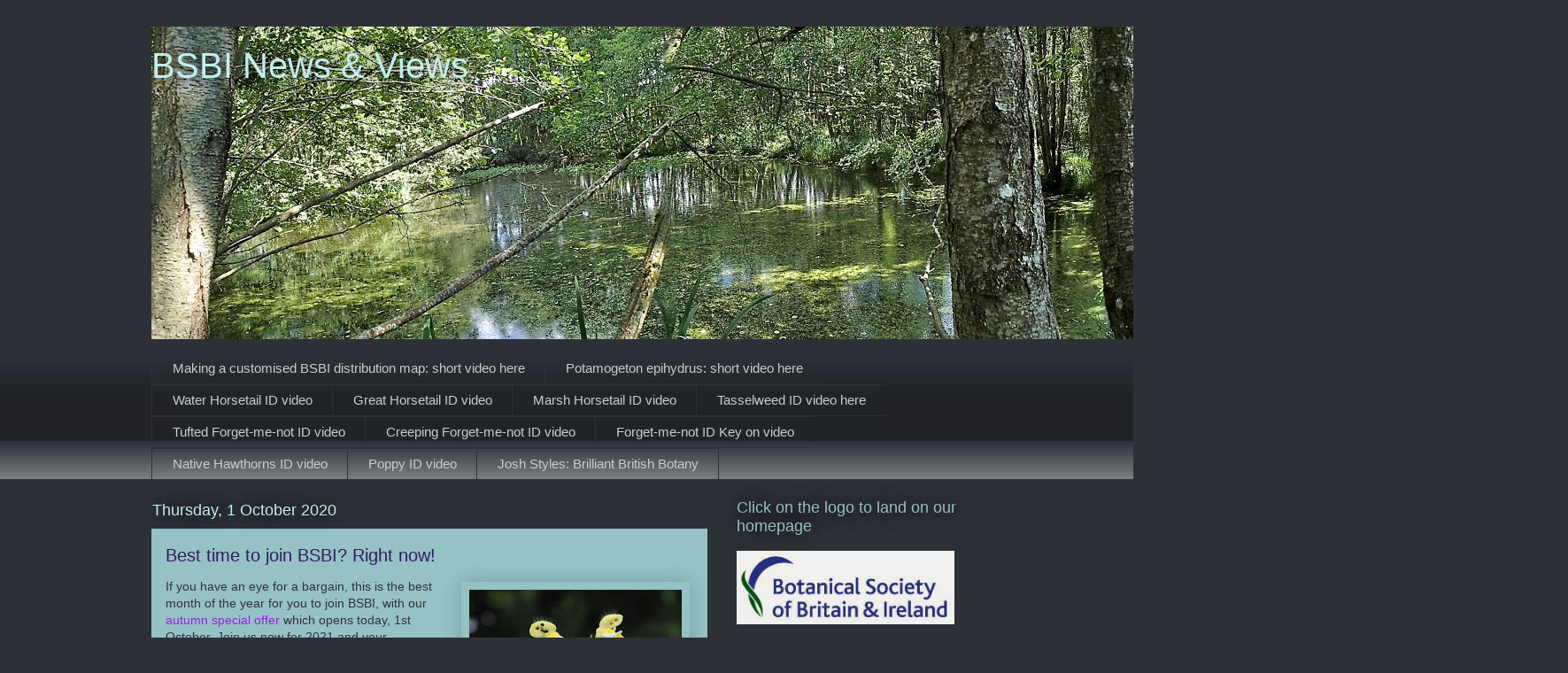

--- FILE ---
content_type: text/html; charset=UTF-8
request_url: http://bsbipublicity.blogspot.com/2020/10/best-time-to-join-bsbi-right-now.html
body_size: 36291
content:
<!DOCTYPE html>
<html class='v2' dir='ltr' lang='en-GB'>
<head>
<link href='https://www.blogger.com/static/v1/widgets/335934321-css_bundle_v2.css' rel='stylesheet' type='text/css'/>
<meta content='width=1100' name='viewport'/>
<meta content='text/html; charset=UTF-8' http-equiv='Content-Type'/>
<meta content='blogger' name='generator'/>
<link href='http://bsbipublicity.blogspot.com/favicon.ico' rel='icon' type='image/x-icon'/>
<link href='http://bsbipublicity.blogspot.com/2020/10/best-time-to-join-bsbi-right-now.html' rel='canonical'/>
<link rel="alternate" type="application/atom+xml" title="BSBI News &amp; Views - Atom" href="http://bsbipublicity.blogspot.com/feeds/posts/default" />
<link rel="alternate" type="application/rss+xml" title="BSBI News &amp; Views - RSS" href="http://bsbipublicity.blogspot.com/feeds/posts/default?alt=rss" />
<link rel="service.post" type="application/atom+xml" title="BSBI News &amp; Views - Atom" href="https://www.blogger.com/feeds/1290723885428192841/posts/default" />

<link rel="alternate" type="application/atom+xml" title="BSBI News &amp; Views - Atom" href="http://bsbipublicity.blogspot.com/feeds/696483875302127508/comments/default" />
<!--Can't find substitution for tag [blog.ieCssRetrofitLinks]-->
<link href='https://blogger.googleusercontent.com/img/b/R29vZ2xl/AVvXsEgc0GP9nmFgQKV3hjtTpjvsTXA2xz76FpVb0aV1EKCgGMUV678v1cJOLZnD0NH15bdH2R5eRiCp4D9Rklv_oAWdp5Wh2XtSDjR71FSaNX8A4P2bfzMXqzsmXuKh1T8iyv5n3OIHsDpKxiqK/s320/FRONT+COVER+PIC+1+Large-flowered+Hemp-nettle+%2528Galeopsis+speciosa%2529+at+Lakenheath+Fen+SSSI%252C+Suffolk.JPG' rel='image_src'/>
<meta content='http://bsbipublicity.blogspot.com/2020/10/best-time-to-join-bsbi-right-now.html' property='og:url'/>
<meta content='Best time to join BSBI? Right now!' property='og:title'/>
<meta content='Large-flowered Hemp-nettle Image: P. Stroh If you have an eye for a bargain, this is the best month of the year for you to join BSBI, with o...' property='og:description'/>
<meta content='https://blogger.googleusercontent.com/img/b/R29vZ2xl/AVvXsEgc0GP9nmFgQKV3hjtTpjvsTXA2xz76FpVb0aV1EKCgGMUV678v1cJOLZnD0NH15bdH2R5eRiCp4D9Rklv_oAWdp5Wh2XtSDjR71FSaNX8A4P2bfzMXqzsmXuKh1T8iyv5n3OIHsDpKxiqK/w1200-h630-p-k-no-nu/FRONT+COVER+PIC+1+Large-flowered+Hemp-nettle+%2528Galeopsis+speciosa%2529+at+Lakenheath+Fen+SSSI%252C+Suffolk.JPG' property='og:image'/>
<title>BSBI News &amp; Views: Best time to join BSBI? Right now!</title>
<style id='page-skin-1' type='text/css'><!--
/*
-----------------------------------------------
Blogger Template Style
Name:     Awesome Inc.
Designer: Tina Chen
URL:      tinachen.org
----------------------------------------------- */
/* Content
----------------------------------------------- */
body {
font: normal normal 14px Verdana, Geneva, sans-serif;
color: #333333;
background: #2d3037 none repeat scroll top left;
}
html body .content-outer {
min-width: 0;
max-width: 100%;
width: 100%;
}
a:link {
text-decoration: none;
color: #9e19eb;
}
a:visited {
text-decoration: none;
color: #3a6fb0;
}
a:hover {
text-decoration: underline;
color: #325d35;
}
.body-fauxcolumn-outer .cap-top {
position: absolute;
z-index: 1;
height: 276px;
width: 100%;
background: transparent none repeat-x scroll top left;
_background-image: none;
}
/* Columns
----------------------------------------------- */
.content-inner {
padding: 0;
}
.header-inner .section {
margin: 0 16px;
}
.tabs-inner .section {
margin: 0 16px;
}
.main-inner {
padding-top: 55px;
}
.main-inner .column-center-inner,
.main-inner .column-left-inner,
.main-inner .column-right-inner {
padding: 0 5px;
}
*+html body .main-inner .column-center-inner {
margin-top: -55px;
}
#layout .main-inner .column-center-inner {
margin-top: 0;
}
/* Header
----------------------------------------------- */
.header-outer {
margin: 0 0 15px 0;
background: transparent none repeat scroll 0 0;
}
.Header h1 {
font: normal normal 40px Verdana, Geneva, sans-serif;
color: #c2eeee;
text-shadow: 0 0 20px #000000;
}
.Header h1 a {
color: #c2eeee;
}
.Header .description {
font: normal normal 18px Arial, Tahoma, Helvetica, FreeSans, sans-serif;
color: #ffffff;
}
.header-inner .Header .titlewrapper,
.header-inner .Header .descriptionwrapper {
padding-left: 0;
padding-right: 0;
margin-bottom: 0;
}
.header-inner .Header .titlewrapper {
padding-top: 22px;
}
/* Tabs
----------------------------------------------- */
.tabs-outer {
overflow: hidden;
position: relative;
background: #2d3037 url(//www.blogblog.com/1kt/awesomeinc/tabs_gradient_light.png) repeat scroll 0 0;
}
#layout .tabs-outer {
overflow: visible;
}
.tabs-cap-top, .tabs-cap-bottom {
position: absolute;
width: 100%;
border-top: 1px solid #2d3037;
}
.tabs-cap-bottom {
bottom: 0;
}
.tabs-inner .widget li a {
display: inline-block;
margin: 0;
padding: .6em 1.5em;
font: normal normal 15px Verdana, Geneva, sans-serif;
color: #cccccc;
border-top: 1px solid #2d3037;
border-bottom: 1px solid #2d3037;
border-left: 1px solid #2d3037;
height: 16px;
line-height: 16px;
}
.tabs-inner .widget li:last-child a {
border-right: 1px solid #2d3037;
}
.tabs-inner .widget li.selected a, .tabs-inner .widget li a:hover {
background: #94c2c5 url(//www.blogblog.com/1kt/awesomeinc/tabs_gradient_light.png) repeat-x scroll 0 -100px;
color: #46707a;
}
/* Headings
----------------------------------------------- */
h2 {
font: normal normal 18px Verdana, Geneva, sans-serif;
color: #94c2c5;
}
/* Widgets
----------------------------------------------- */
.main-inner .section {
margin: 0 27px;
padding: 0;
}
.main-inner .column-left-outer,
.main-inner .column-right-outer {
margin-top: -3.3em;
}
#layout .main-inner .column-left-outer,
#layout .main-inner .column-right-outer {
margin-top: 0;
}
.main-inner .column-left-inner,
.main-inner .column-right-inner {
background: transparent none repeat 0 0;
-moz-box-shadow: 0 0 0 rgba(0, 0, 0, .2);
-webkit-box-shadow: 0 0 0 rgba(0, 0, 0, .2);
-goog-ms-box-shadow: 0 0 0 rgba(0, 0, 0, .2);
box-shadow: 0 0 0 rgba(0, 0, 0, .2);
-moz-border-radius: 0;
-webkit-border-radius: 0;
-goog-ms-border-radius: 0;
border-radius: 0;
}
#layout .main-inner .column-left-inner,
#layout .main-inner .column-right-inner {
margin-top: 0;
}
.sidebar .widget {
font: normal normal 13px Verdana, Geneva, sans-serif;
color: #cccccc;
}
.sidebar .widget a:link {
color: #94c2c5;
}
.sidebar .widget a:visited {
color: #cccccc;
}
.sidebar .widget a:hover {
color: #8775d8;
}
.sidebar .widget h2 {
text-shadow: 0 0 20px #000000;
}
.main-inner .widget {
background-color: transparent;
border: 1px solid transparent;
padding: 0 0 15px;
margin: 20px -16px;
-moz-box-shadow: 0 0 0 rgba(0, 0, 0, .2);
-webkit-box-shadow: 0 0 0 rgba(0, 0, 0, .2);
-goog-ms-box-shadow: 0 0 0 rgba(0, 0, 0, .2);
box-shadow: 0 0 0 rgba(0, 0, 0, .2);
-moz-border-radius: 0;
-webkit-border-radius: 0;
-goog-ms-border-radius: 0;
border-radius: 0;
}
.main-inner .widget h2 {
margin: 0 -0;
padding: .6em 0 .5em;
border-bottom: 1px solid transparent;
}
.footer-inner .widget h2 {
padding: 0 0 .4em;
border-bottom: 1px solid transparent;
}
.main-inner .widget h2 + div, .footer-inner .widget h2 + div {
border-top: 0 solid transparent;
padding-top: 8px;
}
.main-inner .widget .widget-content {
margin: 0 -0;
padding: 7px 0 0;
}
.main-inner .widget ul, .main-inner .widget #ArchiveList ul.flat {
margin: -8px -15px 0;
padding: 0;
list-style: none;
}
.main-inner .widget #ArchiveList {
margin: -8px 0 0;
}
.main-inner .widget ul li, .main-inner .widget #ArchiveList ul.flat li {
padding: .5em 15px;
text-indent: 0;
color: #ffffff;
border-top: 0 solid transparent;
border-bottom: 1px solid transparent;
}
.main-inner .widget #ArchiveList ul li {
padding-top: .25em;
padding-bottom: .25em;
}
.main-inner .widget ul li:first-child, .main-inner .widget #ArchiveList ul.flat li:first-child {
border-top: none;
}
.main-inner .widget ul li:last-child, .main-inner .widget #ArchiveList ul.flat li:last-child {
border-bottom: none;
}
.post-body {
position: relative;
}
.main-inner .widget .post-body ul {
padding: 0 2.5em;
margin: .5em 0;
list-style: disc;
}
.main-inner .widget .post-body ul li {
padding: 0.25em 0;
margin-bottom: .25em;
color: #333333;
border: none;
}
.footer-inner .widget ul {
padding: 0;
list-style: none;
}
.widget .zippy {
color: #ffffff;
}
/* Posts
----------------------------------------------- */
body .main-inner .Blog {
padding: 0;
margin-bottom: 1em;
background-color: transparent;
border: none;
-moz-box-shadow: 0 0 0 rgba(0, 0, 0, 0);
-webkit-box-shadow: 0 0 0 rgba(0, 0, 0, 0);
-goog-ms-box-shadow: 0 0 0 rgba(0, 0, 0, 0);
box-shadow: 0 0 0 rgba(0, 0, 0, 0);
}
.main-inner .section:last-child .Blog:last-child {
padding: 0;
margin-bottom: 1em;
}
.main-inner .widget h2.date-header {
margin: 0 -15px 1px;
padding: 0 0 0 0;
font: normal normal 18px Verdana, Geneva, sans-serif;
color: #c2eeee;
background: transparent none no-repeat fixed center center;
border-top: 0 solid transparent;
border-bottom: 1px solid transparent;
-moz-border-radius-topleft: 0;
-moz-border-radius-topright: 0;
-webkit-border-top-left-radius: 0;
-webkit-border-top-right-radius: 0;
border-top-left-radius: 0;
border-top-right-radius: 0;
position: absolute;
bottom: 100%;
left: 0;
text-shadow: 0 0 20px #000000;
}
.main-inner .widget h2.date-header span {
font: normal normal 18px Verdana, Geneva, sans-serif;
display: block;
padding: .5em 15px;
border-left: 0 solid transparent;
border-right: 0 solid transparent;
}
.date-outer {
position: relative;
margin: 55px 0 20px;
padding: 0 15px;
background-color: #94c2c5;
border: 1px solid #94c2c5;
-moz-box-shadow: 0 0 0 rgba(0, 0, 0, .2);
-webkit-box-shadow: 0 0 0 rgba(0, 0, 0, .2);
-goog-ms-box-shadow: 0 0 0 rgba(0, 0, 0, .2);
box-shadow: 0 0 0 rgba(0, 0, 0, .2);
-moz-border-radius: 0;
-webkit-border-radius: 0;
-goog-ms-border-radius: 0;
border-radius: 0;
}
.date-outer:first-child {
margin-top: 0;
}
.date-outer:last-child {
margin-bottom: 0;
-moz-border-radius-bottomleft: 0;
-moz-border-radius-bottomright: 0;
-webkit-border-bottom-left-radius: 0;
-webkit-border-bottom-right-radius: 0;
-goog-ms-border-bottom-left-radius: 0;
-goog-ms-border-bottom-right-radius: 0;
border-bottom-left-radius: 0;
border-bottom-right-radius: 0;
}
.date-posts {
margin: 0 -0;
padding: 0 0;
clear: both;
}
.post-outer, .inline-ad {
border-top: 1px solid #94c2c5;
margin: 0 -0;
padding: 15px 0;
}
.post-outer {
padding-bottom: 10px;
}
.post-outer:first-child {
padding-top: 10px;
border-top: none;
}
.post-outer:last-child, .inline-ad:last-child {
border-bottom: none;
}
.post-body {
position: relative;
}
.post-body img {
padding: 8px;
background: #94c2c5;
border: 1px solid #94c2c5;
-moz-box-shadow: 0 0 20px rgba(0, 0, 0, .2);
-webkit-box-shadow: 0 0 20px rgba(0, 0, 0, .2);
box-shadow: 0 0 20px rgba(0, 0, 0, .2);
-moz-border-radius: 0;
-webkit-border-radius: 0;
border-radius: 0;
}
h3.post-title, h4 {
font: normal normal 20px Verdana, Geneva, sans-serif;
color: #331b61;
}
h3.post-title a {
font: normal normal 20px Verdana, Geneva, sans-serif;
color: #331b61;
}
h3.post-title a:hover {
color: #325d35;
text-decoration: underline;
}
.post-header {
margin: 0 0 1em;
}
.post-body {
line-height: 1.4;
}
.post-outer h2 {
color: #333333;
}
.post-footer {
margin: 1.5em 0 0;
}
#blog-pager {
padding: 15px;
font-size: 120%;
background-color: #94c2c5;
border: 1px solid transparent;
-moz-box-shadow: 0 0 0 rgba(0, 0, 0, .2);
-webkit-box-shadow: 0 0 0 rgba(0, 0, 0, .2);
-goog-ms-box-shadow: 0 0 0 rgba(0, 0, 0, .2);
box-shadow: 0 0 0 rgba(0, 0, 0, .2);
-moz-border-radius: 0;
-webkit-border-radius: 0;
-goog-ms-border-radius: 0;
border-radius: 0;
-moz-border-radius-topleft: 0;
-moz-border-radius-topright: 0;
-webkit-border-top-left-radius: 0;
-webkit-border-top-right-radius: 0;
-goog-ms-border-top-left-radius: 0;
-goog-ms-border-top-right-radius: 0;
border-top-left-radius: 0;
border-top-right-radius-topright: 0;
margin-top: 0;
}
.blog-feeds, .post-feeds {
margin: 1em 0;
text-align: center;
color: #cccccc;
}
.blog-feeds a, .post-feeds a {
color: #94c2c5;
}
.blog-feeds a:visited, .post-feeds a:visited {
color: #c0ebf5;
}
.blog-feeds a:hover, .post-feeds a:hover {
color: #8ce1f5;
}
.post-outer .comments {
margin-top: 2em;
}
/* Comments
----------------------------------------------- */
.comments .comments-content .icon.blog-author {
background-repeat: no-repeat;
background-image: url([data-uri]);
}
.comments .comments-content .loadmore a {
border-top: 1px solid #2d3037;
border-bottom: 1px solid #2d3037;
}
.comments .continue {
border-top: 2px solid #2d3037;
}
/* Footer
----------------------------------------------- */
.footer-outer {
margin: -0 0 -1px;
padding: 0 0 0;
color: #cccccc;
overflow: hidden;
}
.footer-fauxborder-left {
border-top: 1px solid transparent;
background: transparent none repeat scroll 0 0;
-moz-box-shadow: 0 0 0 rgba(0, 0, 0, .2);
-webkit-box-shadow: 0 0 0 rgba(0, 0, 0, .2);
-goog-ms-box-shadow: 0 0 0 rgba(0, 0, 0, .2);
box-shadow: 0 0 0 rgba(0, 0, 0, .2);
margin: 0 -0;
}
/* Mobile
----------------------------------------------- */
body.mobile {
background-size: auto;
}
.mobile .body-fauxcolumn-outer {
background: transparent none repeat scroll top left;
}
*+html body.mobile .main-inner .column-center-inner {
margin-top: 0;
}
.mobile .main-inner .widget {
padding: 0 0 15px;
}
.mobile .main-inner .widget h2 + div,
.mobile .footer-inner .widget h2 + div {
border-top: none;
padding-top: 0;
}
.mobile .footer-inner .widget h2 {
padding: 0.5em 0;
border-bottom: none;
}
.mobile .main-inner .widget .widget-content {
margin: 0;
padding: 7px 0 0;
}
.mobile .main-inner .widget ul,
.mobile .main-inner .widget #ArchiveList ul.flat {
margin: 0 -15px 0;
}
.mobile .main-inner .widget h2.date-header {
left: 0;
}
.mobile .date-header span {
padding: 0.4em 0;
}
.mobile .date-outer:first-child {
margin-bottom: 0;
border: 1px solid #94c2c5;
-moz-border-radius-topleft: 0;
-moz-border-radius-topright: 0;
-webkit-border-top-left-radius: 0;
-webkit-border-top-right-radius: 0;
-goog-ms-border-top-left-radius: 0;
-goog-ms-border-top-right-radius: 0;
border-top-left-radius: 0;
border-top-right-radius: 0;
}
.mobile .date-outer {
border-color: #94c2c5;
border-width: 0 1px 1px;
}
.mobile .date-outer:last-child {
margin-bottom: 0;
}
.mobile .main-inner {
padding: 0;
}
.mobile .header-inner .section {
margin: 0;
}
.mobile .post-outer, .mobile .inline-ad {
padding: 5px 0;
}
.mobile .tabs-inner .section {
margin: 0 10px;
}
.mobile .main-inner .widget h2 {
margin: 0;
padding: 0;
}
.mobile .main-inner .widget h2.date-header span {
padding: 0;
}
.mobile .main-inner .widget .widget-content {
margin: 0;
padding: 7px 0 0;
}
.mobile #blog-pager {
border: 1px solid transparent;
background: transparent none repeat scroll 0 0;
}
.mobile .main-inner .column-left-inner,
.mobile .main-inner .column-right-inner {
background: transparent none repeat 0 0;
-moz-box-shadow: none;
-webkit-box-shadow: none;
-goog-ms-box-shadow: none;
box-shadow: none;
}
.mobile .date-posts {
margin: 0;
padding: 0;
}
.mobile .footer-fauxborder-left {
margin: 0;
border-top: inherit;
}
.mobile .main-inner .section:last-child .Blog:last-child {
margin-bottom: 0;
}
.mobile-index-contents {
color: #333333;
}
.mobile .mobile-link-button {
background: #9e19eb url(//www.blogblog.com/1kt/awesomeinc/tabs_gradient_light.png) repeat scroll 0 0;
}
.mobile-link-button a:link, .mobile-link-button a:visited {
color: #ffffff;
}
.mobile .tabs-inner .PageList .widget-content {
background: transparent;
border-top: 1px solid;
border-color: #2d3037;
color: #cccccc;
}
.mobile .tabs-inner .PageList .widget-content .pagelist-arrow {
border-left: 1px solid #2d3037;
}

--></style>
<style id='template-skin-1' type='text/css'><!--
body {
min-width: 970px;
}
.content-outer, .content-fauxcolumn-outer, .region-inner {
min-width: 970px;
max-width: 970px;
_width: 970px;
}
.main-inner .columns {
padding-left: 0;
padding-right: 310px;
}
.main-inner .fauxcolumn-center-outer {
left: 0;
right: 310px;
/* IE6 does not respect left and right together */
_width: expression(this.parentNode.offsetWidth -
parseInt("0") -
parseInt("310px") + 'px');
}
.main-inner .fauxcolumn-left-outer {
width: 0;
}
.main-inner .fauxcolumn-right-outer {
width: 310px;
}
.main-inner .column-left-outer {
width: 0;
right: 100%;
margin-left: -0;
}
.main-inner .column-right-outer {
width: 310px;
margin-right: -310px;
}
#layout {
min-width: 0;
}
#layout .content-outer {
min-width: 0;
width: 800px;
}
#layout .region-inner {
min-width: 0;
width: auto;
}
body#layout div.add_widget {
padding: 8px;
}
body#layout div.add_widget a {
margin-left: 32px;
}
--></style>
<link href='https://www.blogger.com/dyn-css/authorization.css?targetBlogID=1290723885428192841&amp;zx=0e581b72-174c-4aa6-9ed9-78a5c0176e41' media='none' onload='if(media!=&#39;all&#39;)media=&#39;all&#39;' rel='stylesheet'/><noscript><link href='https://www.blogger.com/dyn-css/authorization.css?targetBlogID=1290723885428192841&amp;zx=0e581b72-174c-4aa6-9ed9-78a5c0176e41' rel='stylesheet'/></noscript>
<meta name='google-adsense-platform-account' content='ca-host-pub-1556223355139109'/>
<meta name='google-adsense-platform-domain' content='blogspot.com'/>

</head>
<body class='loading variant-icy'>
<div class='navbar no-items section' id='navbar' name='Navbar'>
</div>
<div class='body-fauxcolumns'>
<div class='fauxcolumn-outer body-fauxcolumn-outer'>
<div class='cap-top'>
<div class='cap-left'></div>
<div class='cap-right'></div>
</div>
<div class='fauxborder-left'>
<div class='fauxborder-right'></div>
<div class='fauxcolumn-inner'>
</div>
</div>
<div class='cap-bottom'>
<div class='cap-left'></div>
<div class='cap-right'></div>
</div>
</div>
</div>
<div class='content'>
<div class='content-fauxcolumns'>
<div class='fauxcolumn-outer content-fauxcolumn-outer'>
<div class='cap-top'>
<div class='cap-left'></div>
<div class='cap-right'></div>
</div>
<div class='fauxborder-left'>
<div class='fauxborder-right'></div>
<div class='fauxcolumn-inner'>
</div>
</div>
<div class='cap-bottom'>
<div class='cap-left'></div>
<div class='cap-right'></div>
</div>
</div>
</div>
<div class='content-outer'>
<div class='content-cap-top cap-top'>
<div class='cap-left'></div>
<div class='cap-right'></div>
</div>
<div class='fauxborder-left content-fauxborder-left'>
<div class='fauxborder-right content-fauxborder-right'></div>
<div class='content-inner'>
<header>
<div class='header-outer'>
<div class='header-cap-top cap-top'>
<div class='cap-left'></div>
<div class='cap-right'></div>
</div>
<div class='fauxborder-left header-fauxborder-left'>
<div class='fauxborder-right header-fauxborder-right'></div>
<div class='region-inner header-inner'>
<div class='header section' id='header' name='Header'><div class='widget Header' data-version='1' id='Header1'>
<div id='header-inner' style='background-image: url("https://blogger.googleusercontent.com/img/b/R29vZ2xl/AVvXsEiymduHDJ5HCJn4MCIaiAAVqosu76OJJgmF5HNUau3_G_hHDP-lZWG-FH2bcwxz7CV-Qxo0KF8FCzWPGWnDRIsDSvyjf2kwqetPbpz2CfpnW5-82bthnSYVQ_JGZmq5wG76s_eWKIUh7aI/s1600/P8080067+-+Version+2+-+2012-08-08+at+10-41-35.JPG"); background-position: left; width: 1600px; min-height: 353px; _height: 353px; background-repeat: no-repeat; '>
<div class='titlewrapper' style='background: transparent'>
<h1 class='title' style='background: transparent; border-width: 0px'>
<a href='http://bsbipublicity.blogspot.com/'>
BSBI News &amp; Views
</a>
</h1>
</div>
<div class='descriptionwrapper'>
<p class='description'><span>
</span></p>
</div>
</div>
</div></div>
</div>
</div>
<div class='header-cap-bottom cap-bottom'>
<div class='cap-left'></div>
<div class='cap-right'></div>
</div>
</div>
</header>
<div class='tabs-outer'>
<div class='tabs-cap-top cap-top'>
<div class='cap-left'></div>
<div class='cap-right'></div>
</div>
<div class='fauxborder-left tabs-fauxborder-left'>
<div class='fauxborder-right tabs-fauxborder-right'></div>
<div class='region-inner tabs-inner'>
<div class='tabs section' id='crosscol' name='Cross-column'><div class='widget LinkList' data-version='1' id='LinkList1'>
<div class='widget-content'>
<ul>
<li><a href='http://www.youtube.com/watch?v=3269rIRg82k&feature=youtu.be'>Making a customised BSBI distribution map: short video here</a></li>
<li><a href='http://www.youtube.com/watch?v=huJ5LNrBuBk'>Potamogeton epihydrus: short video here</a></li>
<li><a href='http://www.youtube.com/watch?v=qNhqgqYLxCs'>Water Horsetail ID video</a></li>
<li><a href='http://www.youtube.com/watch?v=JazZ9PmBJ9E#t=11'>Great Horsetail ID video</a></li>
<li><a href='http://www.youtube.com/watch?v=bYwNalYALUY'>Marsh Horsetail ID video</a></li>
<li><a href='http://www.youtube.com/watch?v=8md0RMkPhV4'>Tasselweed ID video here</a></li>
<li><a href='http://www.youtube.com/watch?v=rnSR1biwwTs'>Tufted Forget-me-not ID video</a></li>
<li><a href='http://www.youtube.com/watch?v=NE1m-oDf7ks'>Creeping Forget-me-not ID video</a></li>
<li><a href='https://www.youtube.com/watch?v=xmSAacVdRiM'>Forget-me-not ID Key on video</a></li>
<li><a href='https://www.youtube.com/watch?v=2XL3MDt4QKM'>Native Hawthorns ID video</a></li>
<li><a href='http://youtu.be/Dg75zA2dH10'>Poppy ID video</a></li>
<li><a href='https://www.youtube.com/watch?v=4NdVaBniVQc&feature=youtu.be'>Josh Styles: Brilliant British Botany </a></li>
</ul>
<div class='clear'></div>
</div>
</div></div>
<div class='tabs no-items section' id='crosscol-overflow' name='Cross-Column 2'></div>
</div>
</div>
<div class='tabs-cap-bottom cap-bottom'>
<div class='cap-left'></div>
<div class='cap-right'></div>
</div>
</div>
<div class='main-outer'>
<div class='main-cap-top cap-top'>
<div class='cap-left'></div>
<div class='cap-right'></div>
</div>
<div class='fauxborder-left main-fauxborder-left'>
<div class='fauxborder-right main-fauxborder-right'></div>
<div class='region-inner main-inner'>
<div class='columns fauxcolumns'>
<div class='fauxcolumn-outer fauxcolumn-center-outer'>
<div class='cap-top'>
<div class='cap-left'></div>
<div class='cap-right'></div>
</div>
<div class='fauxborder-left'>
<div class='fauxborder-right'></div>
<div class='fauxcolumn-inner'>
</div>
</div>
<div class='cap-bottom'>
<div class='cap-left'></div>
<div class='cap-right'></div>
</div>
</div>
<div class='fauxcolumn-outer fauxcolumn-left-outer'>
<div class='cap-top'>
<div class='cap-left'></div>
<div class='cap-right'></div>
</div>
<div class='fauxborder-left'>
<div class='fauxborder-right'></div>
<div class='fauxcolumn-inner'>
</div>
</div>
<div class='cap-bottom'>
<div class='cap-left'></div>
<div class='cap-right'></div>
</div>
</div>
<div class='fauxcolumn-outer fauxcolumn-right-outer'>
<div class='cap-top'>
<div class='cap-left'></div>
<div class='cap-right'></div>
</div>
<div class='fauxborder-left'>
<div class='fauxborder-right'></div>
<div class='fauxcolumn-inner'>
</div>
</div>
<div class='cap-bottom'>
<div class='cap-left'></div>
<div class='cap-right'></div>
</div>
</div>
<!-- corrects IE6 width calculation -->
<div class='columns-inner'>
<div class='column-center-outer'>
<div class='column-center-inner'>
<div class='main section' id='main' name='Main'><div class='widget Blog' data-version='1' id='Blog1'>
<div class='blog-posts hfeed'>

          <div class="date-outer">
        
<h2 class='date-header'><span>Thursday, 1 October 2020</span></h2>

          <div class="date-posts">
        
<div class='post-outer'>
<div class='post hentry uncustomized-post-template' itemprop='blogPost' itemscope='itemscope' itemtype='http://schema.org/BlogPosting'>
<meta content='https://blogger.googleusercontent.com/img/b/R29vZ2xl/AVvXsEgc0GP9nmFgQKV3hjtTpjvsTXA2xz76FpVb0aV1EKCgGMUV678v1cJOLZnD0NH15bdH2R5eRiCp4D9Rklv_oAWdp5Wh2XtSDjR71FSaNX8A4P2bfzMXqzsmXuKh1T8iyv5n3OIHsDpKxiqK/s320/FRONT+COVER+PIC+1+Large-flowered+Hemp-nettle+%2528Galeopsis+speciosa%2529+at+Lakenheath+Fen+SSSI%252C+Suffolk.JPG' itemprop='image_url'/>
<meta content='1290723885428192841' itemprop='blogId'/>
<meta content='696483875302127508' itemprop='postId'/>
<a name='696483875302127508'></a>
<h3 class='post-title entry-title' itemprop='name'>
Best time to join BSBI? Right now!
</h3>
<div class='post-header'>
<div class='post-header-line-1'></div>
</div>
<div class='post-body entry-content' id='post-body-696483875302127508' itemprop='description articleBody'>
<p></p><table cellpadding="0" cellspacing="0" class="tr-caption-container" style="float: right;"><tbody><tr><td style="text-align: center;"><a href="https://blogger.googleusercontent.com/img/b/R29vZ2xl/AVvXsEgc0GP9nmFgQKV3hjtTpjvsTXA2xz76FpVb0aV1EKCgGMUV678v1cJOLZnD0NH15bdH2R5eRiCp4D9Rklv_oAWdp5Wh2XtSDjR71FSaNX8A4P2bfzMXqzsmXuKh1T8iyv5n3OIHsDpKxiqK/s2048/FRONT+COVER+PIC+1+Large-flowered+Hemp-nettle+%2528Galeopsis+speciosa%2529+at+Lakenheath+Fen+SSSI%252C+Suffolk.JPG" style="clear: right; margin-bottom: 1em; margin-left: auto; margin-right: auto;"><img border="0" data-original-height="2048" data-original-width="1536" height="320" src="https://blogger.googleusercontent.com/img/b/R29vZ2xl/AVvXsEgc0GP9nmFgQKV3hjtTpjvsTXA2xz76FpVb0aV1EKCgGMUV678v1cJOLZnD0NH15bdH2R5eRiCp4D9Rklv_oAWdp5Wh2XtSDjR71FSaNX8A4P2bfzMXqzsmXuKh1T8iyv5n3OIHsDpKxiqK/s320/FRONT+COVER+PIC+1+Large-flowered+Hemp-nettle+%2528Galeopsis+speciosa%2529+at+Lakenheath+Fen+SSSI%252C+Suffolk.JPG" /></a></td></tr><tr><td class="tr-caption" style="text-align: center;"><span style="font-family: times;">Large-flowered Hemp-nettle<br />Image: P. Stroh</span></td></tr></tbody></table><span style="font-family: helvetica;">If you have an eye for a bargain, this is the best month of the year for you to join BSBI, with our <a href="https://bsbi.org/subscriptions" target="_blank">autumn special offer</a> which opens today, 1st October. Join us now for 2021 and your membership starts at once,</span><span style="font-family: helvetica;">&nbsp;so you could enjoy 15 months of membership benefits for the price of 12 months.&nbsp;</span><p></p><p><span style="font-family: helvetica;">If</span><span style="font-family: helvetica;">&nbsp;you've been mulling over the pros and cons, and trying to decide whether BSBI membership is right for you, please read on to find out about&nbsp;</span><span style="font-family: helvetica;">all the benefits you can enjoy and all the ways in which your subscription can help us support both our wild plants and the botanists who care about them.</span><span style="font-family: helvetica;"><br /></span></p><p><span style="font-family: helvetica;">The first benefit is <i><a href="https://bsbi.org/bsbi-news" target="_blank">BSBI News</a></i>, our members-only newsletter: 84 pages jam-packed with botanical delights. We'll send you three issues each year and you'll have on-line access to all the back copies (all 144 of them!) Here's a <a href="https://bsbipublicity.blogspot.com/2020/09/bsbi-news-september-issue-published.html" target="_blank">taster of what's in the latest issue</a> and you can view or download a <a href="https://bsbi.org/wp-content/uploads/dlm_uploads/BSBI-News-145-sampler-web-v4.pdf" target="_blank">sample issue here</a>. We also make one full article from every issue freely available and this time we've chosen a <a href="https://bsbi.org/wp-content/uploads/dlm_uploads/BSBI-News-145-Beginners-Corner.pdf" target="_blank">review of seven wildflower ID books</a>: take a look and then head over to the <a href="https://bsbi.org/bsbi-news" target="_blank"><i>BSBI News</i> page</a> to check out the previous sampler and a review of plant ID apps.</span></p><p><span style="font-family: helvetica;">As a BSBI member you also get exclusive access to our network of 108 expert plant "referees" who include some of the top specialist botanists in Britain &amp; Ireland: they will help you identify difficult plant groups.</span></p><p></p><div class="separator" style="clear: both; text-align: center;"><a href="https://blogger.googleusercontent.com/img/b/R29vZ2xl/AVvXsEj_5P2e1jgHQpMtDR6rWGsvHrqswhE0ar02f7E_rn6O5mHnVX1N3WXM9YHkVyafbdW9fQkvppObT_CItXZW4h4PIL0uMtKU1G-3q7q2WTXUSSudK8cUaQ5qv4-Xsm5M3toQ4h2ub7GSVCR2/s809/GP_cover_only+comp.jpg" style="clear: left; float: left; margin-bottom: 1em; margin-right: 1em;"><img border="0" data-original-height="809" data-original-width="646" height="320" src="https://blogger.googleusercontent.com/img/b/R29vZ2xl/AVvXsEj_5P2e1jgHQpMtDR6rWGsvHrqswhE0ar02f7E_rn6O5mHnVX1N3WXM9YHkVyafbdW9fQkvppObT_CItXZW4h4PIL0uMtKU1G-3q7q2WTXUSSudK8cUaQ5qv4-Xsm5M3toQ4h2ub7GSVCR2/s320/GP_cover_only+comp.jpg" /></a></div><p></p><p><span style="font-family: helvetica;">Next, there are the special money-saving offers on botany books. In the past year <a href="https://bsbi.org/bsbi-books" target="_blank">we've published four titles</a> under the BSBI banner: BSBI Handbook #19 <i><a href="https://bsbi.org/bsbi-handbook-gentians" target="_blank">Gentians of Britain &amp; Ireland</a></i>; <i><a href="https://bsbi.org/grassland-plants-of-the-british-and-irish-lowlands" target="_blank">Grassland Plants of the British and Irish lowlands</a></i>; the second edition of the <i><a href="https://bsbi.org/vegkey" target="_blank">Vegetative Key to the British Flora</a></i> and BSBI Handbook #20 <i><a href="https://bsbi.org/hawkweeds-of-southeast-england" target="_blank">Hawkweeds of south-east England</a></i>. Any BSBI member ordering all four of those titles would have saved a total of &#163;30 compared to RRPs.&nbsp;</span></p><p><span style="font-family: helvetica;">In July we arranged a 30% discount for our members on copies of <i><a href="https://bsbipublicity.blogspot.com/2020/07/joseph-banks-from-botany-bay-to-rbg-kew.html" target="_blank">The Multifarious Mr Banks</a></i> from Yale University Press and there's currently a 30% members' discount on a copy of <i><a href="https://bsbi.org/britains-orchids" target="_blank">Britain's Orchids</a></i>&nbsp;from Princeton University Press (that offer runs for our members until the end of November). And I haven't even mentioned the savings available to BSBI members who order botany books from our book sales agents <a href="https://www.summerfieldbooks.com/" target="_blank">Summerfield Books</a> (they are currently offering members' discounts on 36 titles). There are five more <a href="https://bsbi.org/bsbi-handbooks" target="_blank">BSBI Handbooks</a> currently in the pipeline (two brand new titles and three new editions) and of course there's the third of our ground-breaking&nbsp;<a href="https://bsbi.org/atlas-2020" target="_blank">plant Atlases</a>: we've been collecting data for it for 20 years and it's finally due to be published early in 2022.&nbsp;</span></p><p><span style="font-family: helvetica;"><span face="&quot;helvetica neue&quot;, arial, helvetica, sans-serif">Thinking of taking a&nbsp;</span><span face="&quot;helvetica neue&quot;, arial, helvetica, sans-serif">a&nbsp;</span><a href="https://bsbi.org/training-courses">botanical training course</a><span face="&quot;helvetica neue&quot;, arial, helvetica, sans-serif">? Then you may also want to apply for a&nbsp;</span><a href="https://bsbi.org/grants">BSBI Training Grant</a><span face="&quot;helvetica neue&quot;, arial, helvetica, sans-serif">&nbsp;of up to &#163;250 to help pay for it. Carrying out research? Then you'll want to check out our <a href="https://bsbi.org/download/18166/" target="_blank">Plant Study Grants</a> and Science &amp; Research grants. Applications for <a href="https://bsbi.org/wp-content/uploads/dlm_uploads/BSBI-grants-poster-2019-20-LM.pdf" target="_blank">all these grants</a> open on 1st January each year <a href="https://bsbi.org/grants" target="_blank">here</a> and although&nbsp;</span><span face="&quot;helvetica neue&quot;, arial, helvetica, sans-serif">you don't have to be a BSBI member to apply, "members are favoured if there is competition for grants". And I've never known a year when there wasn't competition for grants!&nbsp;</span></span></p><p><span style="font-family: helvetica;"></span></p><table cellpadding="0" cellspacing="0" class="tr-caption-container" style="margin-left: auto; margin-right: auto; text-align: center;"><tbody><tr><td style="text-align: center;"><span style="clear: right; margin-bottom: 1em; margin-left: auto; margin-right: auto;"><img border="0" data-original-height="1536" data-original-width="2048" height="300" src="https://blogger.googleusercontent.com/img/b/R29vZ2xl/AVvXsEhC993krz7F6DKuyiKAUE1kSNXQcoxptXOJrwitMxj4vuq5A0OpgvqfwbSk7d1oYElXa-U62CfYzLn8jB5Xqde3pFZZYmbjkJTOg39ThoIHoX-mUXQe6C_e1CTt8JwL_7RPlwGvxLFxoff_/w400-h300/PAGE+6+PIC+4+Using+flashcards+to+learn+about+plant+families+-+workshop+in+Lampeter.JPG" width="400" /></span></td></tr><tr><td class="tr-caption" style="text-align: center;"><span style="font-family: times;">BSBI training session in Wales:<br />learning about plant families<br />Image B. Brown</span></td></tr></tbody></table><div class="separator" style="clear: both; text-align: center;"><span style="font-family: helvetica;"></span></div><p></p><p><span style="font-family: helvetica;">Other membership benefits include access to scientific papers in <i><a href="https://bsbi.org/new-journal-of-botany" target="_blank">New Journal of Botany</a></i>, the <i><a href="https://bsbi.org/periodicals" target="_blank">BSBI Yearbook</a></i> and other resources on our password-protected members-only area; a membership welcome pack; <a href="https://bsbi.org/volunteering-opportunities" target="_blank">volunteering opportunities</a> which can help you build up skills and improve job prospects; advance notice of forthcoming BSBI <a href="https://bsbi.org/recorders-conference" target="_blank">conferences</a>, field meetings (in a "normal" year!) and <a href="https://aem.bsbi.org/" target="_blank">exhibitions</a> -&nbsp; </span><span style="font-family: helvetica;">most of our events&nbsp;are open to all but some are members-only, or members have priority booking; and of course you'll have the chance to vote at our </span><a href="https://bsbi.org/annual-general-meeting" style="font-family: helvetica;" target="_blank">Annual General Meeting</a><span style="font-family: helvetica;">...</span></p><p><span style="font-family: helvetica;">As a BSBI member, you'll also be helping to support <a href="https://bsbi.org/about-bsbi" target="_blank">our work</a>, becoming part of the amazing achievements of our volunteer members:</span></p><ul><li><span style="font-family: helvetica;"><span face="&quot;helvetica neue&quot; , &quot;arial&quot; , &quot;helvetica&quot; , sans-serif">The wild plants <a href="https://bsbi.org/record-a-plant" target="_blank">you record</a> (with the help and support of our&nbsp;</span><a href="https://bsbi.org/local-botany">County Recorders, local botany groups</a><span face="&quot;helvetica neue&quot; , &quot;arial&quot; , &quot;helvetica&quot; , sans-serif">&nbsp;and expert referees) will feed into&nbsp;</span><a href="https://bsbi.org/maps-and-data">one of the world's largest biological databases</a><span face="&quot;helvetica neue&quot; , &quot;arial&quot; , &quot;helvetica&quot; , sans-serif">: more than 48 million records and counting.&nbsp;</span></span></li><li><span style="font-family: helvetica;"><span face="&quot;helvetica neue&quot; , &quot;arial&quot; , &quot;helvetica&quot; , sans-serif">Those plant records will help <a href="https://bsbi.org/research" target="_blank">inform academia, policy-makers and conservation agencies</a> - BSBI data, collected by our wonderful volunteer members, fed into the latest report on the <a href="https://bsbi.org/state-of-the-worlds-plants-fungi-2020" target="_blank">State of the World's Plants and Fungi</a> and last year's&nbsp;</span><a href="https://bsbi.org/state-of-nature-2019">State of Nature report</a>.</span></li><li><span style="font-family: helvetica;">As these reports make clear, our&nbsp;wild plants&nbsp;<a href="https://bsbipublicity.blogspot.com/2019/10/state-of-nature-in-northern-ireland.html">need our support more than ever</a>.</span></li><li><span style="font-family: helvetica;"><span face="&quot;helvetica neue&quot; , &quot;arial&quot; , &quot;helvetica&quot; , sans-serif">Most of your&nbsp;<a href="https://bsbi.org/subscriptions">membership subscription</a>&nbsp;goes to provide you with the many benefits we told you about above, but y</span><span face="&quot;helvetica neue&quot; , &quot;arial&quot; , &quot;helvetica&quot; , sans-serif">ou'll also be making a contribution to our&nbsp;</span><a href="https://bsbi.org/grants">grants programme</a><span face="&quot;helvetica neue&quot; , &quot;arial&quot; , &quot;helvetica&quot; , sans-serif">, helping to&nbsp;</span><a href="https://bsbipublicity.blogspot.com/2019/08/bsbi-training-grants-helping-botanists.html">train more botanists</a><span face="&quot;helvetica neue&quot; , &quot;arial&quot; , &quot;helvetica&quot; , sans-serif">&nbsp;and supporting&nbsp;</span><a href="https://bsbipublicity.blogspot.com/2019/10/bsbi-plant-study-grant-funds-sedge.html">important botanical research</a><span face="&quot;helvetica neue&quot; , &quot;arial&quot; , &quot;helvetica&quot; , sans-serif">&nbsp;which simply would not happen without BSBI's help.</span></span></li></ul><p><span style="font-family: helvetica;"></span></p><div class="separator" style="clear: both; text-align: center;"><span style="clear: left; float: left; font-family: helvetica; margin-bottom: 1em; margin-right: 1em;"><img border="0" data-original-height="1536" data-original-width="2048" src="https://blogger.googleusercontent.com/img/b/R29vZ2xl/AVvXsEjHQABaFTk4xgzca6foYr0SjyFhyshyphenhyphenyP1JP0rAT0vx3L_g_CqdhARspJcoLR8DAjdnO7qD4r0R6s993eKUWLgSoBBE7PAj361427TtF2UYQ7NQDK7xZOYxfT1pJ3_j7h-C374ArRzN_122/s320/PAGE+8+OR+9+PIC+5+Finding+White+Waterlily+%2528Nymphaea+alba%2529+on+the+edge+of+Roundstone+Bog%252C+Connemara.JPG" width="320" /></span></div><p></p><p><span style="font-family: helvetica;"><span face="&quot;helvetica neue&quot; , &quot;arial&quot; , &quot;helvetica&quot; , sans-serif">To find out more about what our fabulous BSBI members - all 3,123 of them - achieved in the past year, take a look at&nbsp;</span><a href="https://bsbi.org/wp-content/uploads/dlm_uploads/BSBI-AR-WEB-1.pdf" target="_blank">our latest Annual Review</a><span face="&quot;helvetica neue&quot; , &quot;arial&quot; , &quot;helvetica&quot; , sans-serif">. If you are already&nbsp;</span>one of our members, we'd like to say a huge thank you to each and every one of you. If you haven't joined us yet - why not&nbsp;<a href="https://bsbi.org/subscriptions">head over here</a>&nbsp;and become member number 3,124?&nbsp;</span></p><p><span style="font-family: helvetica;">On our&nbsp;<a href="https://bsbi.org/subscriptions">membership subscription page</a>&nbsp;you'll see the various ways to pay: with options such as Paperless Direct Debit and PayPal, it's never been easier to join us and we can't wait to welcome you as a fellow BSBI member! And if you're already a BSBI member, why not forward a link to this blogpost to any friends, relatives or colleagues who you think might enjoy becoming a member? Together, we can offer even more support to our wild flowers and to the people who care about them.&nbsp;</span></p>
<div style='clear: both;'></div>
</div>
<div class='post-footer'>
<div class='post-footer-line post-footer-line-1'>
<span class='post-author vcard'>
Posted by
<span class='fn' itemprop='author' itemscope='itemscope' itemtype='http://schema.org/Person'>
<meta content='https://www.blogger.com/profile/07853015015164789727' itemprop='url'/>
<a class='g-profile' href='https://www.blogger.com/profile/07853015015164789727' rel='author' title='author profile'>
<span itemprop='name'>Louise Marsh, BSBI</span>
</a>
</span>
</span>
<span class='post-timestamp'>
at
<meta content='http://bsbipublicity.blogspot.com/2020/10/best-time-to-join-bsbi-right-now.html' itemprop='url'/>
<a class='timestamp-link' href='http://bsbipublicity.blogspot.com/2020/10/best-time-to-join-bsbi-right-now.html' rel='bookmark' title='permanent link'><abbr class='published' itemprop='datePublished' title='2020-10-01T23:58:00+01:00'>23:58</abbr></a>
</span>
<span class='post-comment-link'>
</span>
<span class='post-icons'>
<span class='item-control blog-admin pid-1436894078'>
<a href='https://www.blogger.com/post-edit.g?blogID=1290723885428192841&postID=696483875302127508&from=pencil' title='Edit Post'>
<img alt='' class='icon-action' height='18' src='https://resources.blogblog.com/img/icon18_edit_allbkg.gif' width='18'/>
</a>
</span>
</span>
<div class='post-share-buttons goog-inline-block'>
<a class='goog-inline-block share-button sb-email' href='https://www.blogger.com/share-post.g?blogID=1290723885428192841&postID=696483875302127508&target=email' target='_blank' title='Email This'><span class='share-button-link-text'>Email This</span></a><a class='goog-inline-block share-button sb-blog' href='https://www.blogger.com/share-post.g?blogID=1290723885428192841&postID=696483875302127508&target=blog' onclick='window.open(this.href, "_blank", "height=270,width=475"); return false;' target='_blank' title='BlogThis!'><span class='share-button-link-text'>BlogThis!</span></a><a class='goog-inline-block share-button sb-twitter' href='https://www.blogger.com/share-post.g?blogID=1290723885428192841&postID=696483875302127508&target=twitter' target='_blank' title='Share to X'><span class='share-button-link-text'>Share to X</span></a><a class='goog-inline-block share-button sb-facebook' href='https://www.blogger.com/share-post.g?blogID=1290723885428192841&postID=696483875302127508&target=facebook' onclick='window.open(this.href, "_blank", "height=430,width=640"); return false;' target='_blank' title='Share to Facebook'><span class='share-button-link-text'>Share to Facebook</span></a><a class='goog-inline-block share-button sb-pinterest' href='https://www.blogger.com/share-post.g?blogID=1290723885428192841&postID=696483875302127508&target=pinterest' target='_blank' title='Share to Pinterest'><span class='share-button-link-text'>Share to Pinterest</span></a>
</div>
</div>
<div class='post-footer-line post-footer-line-2'>
<span class='post-labels'>
</span>
</div>
<div class='post-footer-line post-footer-line-3'>
<span class='post-location'>
</span>
</div>
</div>
</div>
<div class='comments' id='comments'>
<a name='comments'></a>
<h4>No comments:</h4>
<div id='Blog1_comments-block-wrapper'>
<dl class='avatar-comment-indent' id='comments-block'>
</dl>
</div>
<p class='comment-footer'>
<div class='comment-form'>
<a name='comment-form'></a>
<h4 id='comment-post-message'>Post a Comment</h4>
<p>Please leave a comment!</p>
<a href='https://www.blogger.com/comment/frame/1290723885428192841?po=696483875302127508&hl=en-GB&saa=85391&origin=http://bsbipublicity.blogspot.com' id='comment-editor-src'></a>
<iframe allowtransparency='true' class='blogger-iframe-colorize blogger-comment-from-post' frameborder='0' height='410px' id='comment-editor' name='comment-editor' src='' width='100%'></iframe>
<script src='https://www.blogger.com/static/v1/jsbin/2830521187-comment_from_post_iframe.js' type='text/javascript'></script>
<script type='text/javascript'>
      BLOG_CMT_createIframe('https://www.blogger.com/rpc_relay.html');
    </script>
</div>
</p>
</div>
</div>

        </div></div>
      
</div>
<div class='blog-pager' id='blog-pager'>
<span id='blog-pager-newer-link'>
<a class='blog-pager-newer-link' href='http://bsbipublicity.blogspot.com/2020/10/europes-newest-smallest-rarest-fern.html' id='Blog1_blog-pager-newer-link' title='Newer Post'>Newer Post</a>
</span>
<span id='blog-pager-older-link'>
<a class='blog-pager-older-link' href='http://bsbipublicity.blogspot.com/2020/09/britains-orchids-interview-with-mike.html' id='Blog1_blog-pager-older-link' title='Older Post'>Older Post</a>
</span>
<a class='home-link' href='http://bsbipublicity.blogspot.com/'>Home</a>
</div>
<div class='clear'></div>
<div class='post-feeds'>
<div class='feed-links'>
Subscribe to:
<a class='feed-link' href='http://bsbipublicity.blogspot.com/feeds/696483875302127508/comments/default' target='_blank' type='application/atom+xml'>Post Comments (Atom)</a>
</div>
</div>
</div></div>
</div>
</div>
<div class='column-left-outer'>
<div class='column-left-inner'>
<aside>
</aside>
</div>
</div>
<div class='column-right-outer'>
<div class='column-right-inner'>
<aside>
<div class='sidebar section' id='sidebar-right-1'><div class='widget Image' data-version='1' id='Image1'>
<h2>Click on the logo to land on our homepage</h2>
<div class='widget-content'>
<a href='http://bsbi.org/'>
<img alt='Click on the logo to land on our homepage' height='83' id='Image1_img' src='https://blogger.googleusercontent.com/img/b/R29vZ2xl/AVvXsEidIBvJoNQgpsqYdbAYIQtbXYKRJB7HRxzT5KT0PIwU1GH0xpqQrek8pzWMUbzF77MhNhQUz9CvZEgFe_QUjUTP-ClTNLdHqbzTsWq8sUjU6cZlM0phi6DhWSs75mD8HdpHt_ZpXPYA6Ls/s1600/BSBI+colour+CMYK.jpg' width='246'/>
</a>
<br/>
</div>
<div class='clear'></div>
</div><div class='widget BlogSearch' data-version='1' id='BlogSearch1'>
<h2 class='title'>Search This Blog</h2>
<div class='widget-content'>
<div id='BlogSearch1_form'>
<form action='http://bsbipublicity.blogspot.com/search' class='gsc-search-box' target='_top'>
<table cellpadding='0' cellspacing='0' class='gsc-search-box'>
<tbody>
<tr>
<td class='gsc-input'>
<input autocomplete='off' class='gsc-input' name='q' size='10' title='search' type='text' value=''/>
</td>
<td class='gsc-search-button'>
<input class='gsc-search-button' title='search' type='submit' value='Search'/>
</td>
</tr>
</tbody>
</table>
</form>
</div>
</div>
<div class='clear'></div>
</div><div class='widget BlogArchive' data-version='1' id='BlogArchive1'>
<h2>Blog Archive</h2>
<div class='widget-content'>
<div id='ArchiveList'>
<div id='BlogArchive1_ArchiveList'>
<ul class='hierarchy'>
<li class='archivedate collapsed'>
<a class='toggle' href='javascript:void(0)'>
<span class='zippy'>

        &#9658;&#160;
      
</span>
</a>
<a class='post-count-link' href='http://bsbipublicity.blogspot.com/2025/'>
2025
</a>
<span class='post-count' dir='ltr'>(14)</span>
<ul class='hierarchy'>
<li class='archivedate collapsed'>
<a class='toggle' href='javascript:void(0)'>
<span class='zippy'>

        &#9658;&#160;
      
</span>
</a>
<a class='post-count-link' href='http://bsbipublicity.blogspot.com/2025/10/'>
October
</a>
<span class='post-count' dir='ltr'>(3)</span>
</li>
</ul>
<ul class='hierarchy'>
<li class='archivedate collapsed'>
<a class='toggle' href='javascript:void(0)'>
<span class='zippy'>

        &#9658;&#160;
      
</span>
</a>
<a class='post-count-link' href='http://bsbipublicity.blogspot.com/2025/09/'>
September
</a>
<span class='post-count' dir='ltr'>(1)</span>
</li>
</ul>
<ul class='hierarchy'>
<li class='archivedate collapsed'>
<a class='toggle' href='javascript:void(0)'>
<span class='zippy'>

        &#9658;&#160;
      
</span>
</a>
<a class='post-count-link' href='http://bsbipublicity.blogspot.com/2025/08/'>
August
</a>
<span class='post-count' dir='ltr'>(2)</span>
</li>
</ul>
<ul class='hierarchy'>
<li class='archivedate collapsed'>
<a class='toggle' href='javascript:void(0)'>
<span class='zippy'>

        &#9658;&#160;
      
</span>
</a>
<a class='post-count-link' href='http://bsbipublicity.blogspot.com/2025/06/'>
June
</a>
<span class='post-count' dir='ltr'>(1)</span>
</li>
</ul>
<ul class='hierarchy'>
<li class='archivedate collapsed'>
<a class='toggle' href='javascript:void(0)'>
<span class='zippy'>

        &#9658;&#160;
      
</span>
</a>
<a class='post-count-link' href='http://bsbipublicity.blogspot.com/2025/05/'>
May
</a>
<span class='post-count' dir='ltr'>(1)</span>
</li>
</ul>
<ul class='hierarchy'>
<li class='archivedate collapsed'>
<a class='toggle' href='javascript:void(0)'>
<span class='zippy'>

        &#9658;&#160;
      
</span>
</a>
<a class='post-count-link' href='http://bsbipublicity.blogspot.com/2025/04/'>
April
</a>
<span class='post-count' dir='ltr'>(2)</span>
</li>
</ul>
<ul class='hierarchy'>
<li class='archivedate collapsed'>
<a class='toggle' href='javascript:void(0)'>
<span class='zippy'>

        &#9658;&#160;
      
</span>
</a>
<a class='post-count-link' href='http://bsbipublicity.blogspot.com/2025/03/'>
March
</a>
<span class='post-count' dir='ltr'>(3)</span>
</li>
</ul>
<ul class='hierarchy'>
<li class='archivedate collapsed'>
<a class='toggle' href='javascript:void(0)'>
<span class='zippy'>

        &#9658;&#160;
      
</span>
</a>
<a class='post-count-link' href='http://bsbipublicity.blogspot.com/2025/01/'>
January
</a>
<span class='post-count' dir='ltr'>(1)</span>
</li>
</ul>
</li>
</ul>
<ul class='hierarchy'>
<li class='archivedate collapsed'>
<a class='toggle' href='javascript:void(0)'>
<span class='zippy'>

        &#9658;&#160;
      
</span>
</a>
<a class='post-count-link' href='http://bsbipublicity.blogspot.com/2024/'>
2024
</a>
<span class='post-count' dir='ltr'>(15)</span>
<ul class='hierarchy'>
<li class='archivedate collapsed'>
<a class='toggle' href='javascript:void(0)'>
<span class='zippy'>

        &#9658;&#160;
      
</span>
</a>
<a class='post-count-link' href='http://bsbipublicity.blogspot.com/2024/12/'>
December
</a>
<span class='post-count' dir='ltr'>(4)</span>
</li>
</ul>
<ul class='hierarchy'>
<li class='archivedate collapsed'>
<a class='toggle' href='javascript:void(0)'>
<span class='zippy'>

        &#9658;&#160;
      
</span>
</a>
<a class='post-count-link' href='http://bsbipublicity.blogspot.com/2024/11/'>
November
</a>
<span class='post-count' dir='ltr'>(1)</span>
</li>
</ul>
<ul class='hierarchy'>
<li class='archivedate collapsed'>
<a class='toggle' href='javascript:void(0)'>
<span class='zippy'>

        &#9658;&#160;
      
</span>
</a>
<a class='post-count-link' href='http://bsbipublicity.blogspot.com/2024/10/'>
October
</a>
<span class='post-count' dir='ltr'>(1)</span>
</li>
</ul>
<ul class='hierarchy'>
<li class='archivedate collapsed'>
<a class='toggle' href='javascript:void(0)'>
<span class='zippy'>

        &#9658;&#160;
      
</span>
</a>
<a class='post-count-link' href='http://bsbipublicity.blogspot.com/2024/09/'>
September
</a>
<span class='post-count' dir='ltr'>(1)</span>
</li>
</ul>
<ul class='hierarchy'>
<li class='archivedate collapsed'>
<a class='toggle' href='javascript:void(0)'>
<span class='zippy'>

        &#9658;&#160;
      
</span>
</a>
<a class='post-count-link' href='http://bsbipublicity.blogspot.com/2024/07/'>
July
</a>
<span class='post-count' dir='ltr'>(5)</span>
</li>
</ul>
<ul class='hierarchy'>
<li class='archivedate collapsed'>
<a class='toggle' href='javascript:void(0)'>
<span class='zippy'>

        &#9658;&#160;
      
</span>
</a>
<a class='post-count-link' href='http://bsbipublicity.blogspot.com/2024/06/'>
June
</a>
<span class='post-count' dir='ltr'>(1)</span>
</li>
</ul>
<ul class='hierarchy'>
<li class='archivedate collapsed'>
<a class='toggle' href='javascript:void(0)'>
<span class='zippy'>

        &#9658;&#160;
      
</span>
</a>
<a class='post-count-link' href='http://bsbipublicity.blogspot.com/2024/01/'>
January
</a>
<span class='post-count' dir='ltr'>(2)</span>
</li>
</ul>
</li>
</ul>
<ul class='hierarchy'>
<li class='archivedate collapsed'>
<a class='toggle' href='javascript:void(0)'>
<span class='zippy'>

        &#9658;&#160;
      
</span>
</a>
<a class='post-count-link' href='http://bsbipublicity.blogspot.com/2023/'>
2023
</a>
<span class='post-count' dir='ltr'>(15)</span>
<ul class='hierarchy'>
<li class='archivedate collapsed'>
<a class='toggle' href='javascript:void(0)'>
<span class='zippy'>

        &#9658;&#160;
      
</span>
</a>
<a class='post-count-link' href='http://bsbipublicity.blogspot.com/2023/12/'>
December
</a>
<span class='post-count' dir='ltr'>(3)</span>
</li>
</ul>
<ul class='hierarchy'>
<li class='archivedate collapsed'>
<a class='toggle' href='javascript:void(0)'>
<span class='zippy'>

        &#9658;&#160;
      
</span>
</a>
<a class='post-count-link' href='http://bsbipublicity.blogspot.com/2023/10/'>
October
</a>
<span class='post-count' dir='ltr'>(1)</span>
</li>
</ul>
<ul class='hierarchy'>
<li class='archivedate collapsed'>
<a class='toggle' href='javascript:void(0)'>
<span class='zippy'>

        &#9658;&#160;
      
</span>
</a>
<a class='post-count-link' href='http://bsbipublicity.blogspot.com/2023/07/'>
July
</a>
<span class='post-count' dir='ltr'>(2)</span>
</li>
</ul>
<ul class='hierarchy'>
<li class='archivedate collapsed'>
<a class='toggle' href='javascript:void(0)'>
<span class='zippy'>

        &#9658;&#160;
      
</span>
</a>
<a class='post-count-link' href='http://bsbipublicity.blogspot.com/2023/06/'>
June
</a>
<span class='post-count' dir='ltr'>(3)</span>
</li>
</ul>
<ul class='hierarchy'>
<li class='archivedate collapsed'>
<a class='toggle' href='javascript:void(0)'>
<span class='zippy'>

        &#9658;&#160;
      
</span>
</a>
<a class='post-count-link' href='http://bsbipublicity.blogspot.com/2023/05/'>
May
</a>
<span class='post-count' dir='ltr'>(2)</span>
</li>
</ul>
<ul class='hierarchy'>
<li class='archivedate collapsed'>
<a class='toggle' href='javascript:void(0)'>
<span class='zippy'>

        &#9658;&#160;
      
</span>
</a>
<a class='post-count-link' href='http://bsbipublicity.blogspot.com/2023/02/'>
February
</a>
<span class='post-count' dir='ltr'>(2)</span>
</li>
</ul>
<ul class='hierarchy'>
<li class='archivedate collapsed'>
<a class='toggle' href='javascript:void(0)'>
<span class='zippy'>

        &#9658;&#160;
      
</span>
</a>
<a class='post-count-link' href='http://bsbipublicity.blogspot.com/2023/01/'>
January
</a>
<span class='post-count' dir='ltr'>(2)</span>
</li>
</ul>
</li>
</ul>
<ul class='hierarchy'>
<li class='archivedate collapsed'>
<a class='toggle' href='javascript:void(0)'>
<span class='zippy'>

        &#9658;&#160;
      
</span>
</a>
<a class='post-count-link' href='http://bsbipublicity.blogspot.com/2022/'>
2022
</a>
<span class='post-count' dir='ltr'>(36)</span>
<ul class='hierarchy'>
<li class='archivedate collapsed'>
<a class='toggle' href='javascript:void(0)'>
<span class='zippy'>

        &#9658;&#160;
      
</span>
</a>
<a class='post-count-link' href='http://bsbipublicity.blogspot.com/2022/12/'>
December
</a>
<span class='post-count' dir='ltr'>(2)</span>
</li>
</ul>
<ul class='hierarchy'>
<li class='archivedate collapsed'>
<a class='toggle' href='javascript:void(0)'>
<span class='zippy'>

        &#9658;&#160;
      
</span>
</a>
<a class='post-count-link' href='http://bsbipublicity.blogspot.com/2022/11/'>
November
</a>
<span class='post-count' dir='ltr'>(1)</span>
</li>
</ul>
<ul class='hierarchy'>
<li class='archivedate collapsed'>
<a class='toggle' href='javascript:void(0)'>
<span class='zippy'>

        &#9658;&#160;
      
</span>
</a>
<a class='post-count-link' href='http://bsbipublicity.blogspot.com/2022/10/'>
October
</a>
<span class='post-count' dir='ltr'>(2)</span>
</li>
</ul>
<ul class='hierarchy'>
<li class='archivedate collapsed'>
<a class='toggle' href='javascript:void(0)'>
<span class='zippy'>

        &#9658;&#160;
      
</span>
</a>
<a class='post-count-link' href='http://bsbipublicity.blogspot.com/2022/09/'>
September
</a>
<span class='post-count' dir='ltr'>(3)</span>
</li>
</ul>
<ul class='hierarchy'>
<li class='archivedate collapsed'>
<a class='toggle' href='javascript:void(0)'>
<span class='zippy'>

        &#9658;&#160;
      
</span>
</a>
<a class='post-count-link' href='http://bsbipublicity.blogspot.com/2022/08/'>
August
</a>
<span class='post-count' dir='ltr'>(2)</span>
</li>
</ul>
<ul class='hierarchy'>
<li class='archivedate collapsed'>
<a class='toggle' href='javascript:void(0)'>
<span class='zippy'>

        &#9658;&#160;
      
</span>
</a>
<a class='post-count-link' href='http://bsbipublicity.blogspot.com/2022/07/'>
July
</a>
<span class='post-count' dir='ltr'>(7)</span>
</li>
</ul>
<ul class='hierarchy'>
<li class='archivedate collapsed'>
<a class='toggle' href='javascript:void(0)'>
<span class='zippy'>

        &#9658;&#160;
      
</span>
</a>
<a class='post-count-link' href='http://bsbipublicity.blogspot.com/2022/06/'>
June
</a>
<span class='post-count' dir='ltr'>(4)</span>
</li>
</ul>
<ul class='hierarchy'>
<li class='archivedate collapsed'>
<a class='toggle' href='javascript:void(0)'>
<span class='zippy'>

        &#9658;&#160;
      
</span>
</a>
<a class='post-count-link' href='http://bsbipublicity.blogspot.com/2022/05/'>
May
</a>
<span class='post-count' dir='ltr'>(4)</span>
</li>
</ul>
<ul class='hierarchy'>
<li class='archivedate collapsed'>
<a class='toggle' href='javascript:void(0)'>
<span class='zippy'>

        &#9658;&#160;
      
</span>
</a>
<a class='post-count-link' href='http://bsbipublicity.blogspot.com/2022/04/'>
April
</a>
<span class='post-count' dir='ltr'>(2)</span>
</li>
</ul>
<ul class='hierarchy'>
<li class='archivedate collapsed'>
<a class='toggle' href='javascript:void(0)'>
<span class='zippy'>

        &#9658;&#160;
      
</span>
</a>
<a class='post-count-link' href='http://bsbipublicity.blogspot.com/2022/03/'>
March
</a>
<span class='post-count' dir='ltr'>(1)</span>
</li>
</ul>
<ul class='hierarchy'>
<li class='archivedate collapsed'>
<a class='toggle' href='javascript:void(0)'>
<span class='zippy'>

        &#9658;&#160;
      
</span>
</a>
<a class='post-count-link' href='http://bsbipublicity.blogspot.com/2022/02/'>
February
</a>
<span class='post-count' dir='ltr'>(3)</span>
</li>
</ul>
<ul class='hierarchy'>
<li class='archivedate collapsed'>
<a class='toggle' href='javascript:void(0)'>
<span class='zippy'>

        &#9658;&#160;
      
</span>
</a>
<a class='post-count-link' href='http://bsbipublicity.blogspot.com/2022/01/'>
January
</a>
<span class='post-count' dir='ltr'>(5)</span>
</li>
</ul>
</li>
</ul>
<ul class='hierarchy'>
<li class='archivedate collapsed'>
<a class='toggle' href='javascript:void(0)'>
<span class='zippy'>

        &#9658;&#160;
      
</span>
</a>
<a class='post-count-link' href='http://bsbipublicity.blogspot.com/2021/'>
2021
</a>
<span class='post-count' dir='ltr'>(45)</span>
<ul class='hierarchy'>
<li class='archivedate collapsed'>
<a class='toggle' href='javascript:void(0)'>
<span class='zippy'>

        &#9658;&#160;
      
</span>
</a>
<a class='post-count-link' href='http://bsbipublicity.blogspot.com/2021/12/'>
December
</a>
<span class='post-count' dir='ltr'>(3)</span>
</li>
</ul>
<ul class='hierarchy'>
<li class='archivedate collapsed'>
<a class='toggle' href='javascript:void(0)'>
<span class='zippy'>

        &#9658;&#160;
      
</span>
</a>
<a class='post-count-link' href='http://bsbipublicity.blogspot.com/2021/11/'>
November
</a>
<span class='post-count' dir='ltr'>(1)</span>
</li>
</ul>
<ul class='hierarchy'>
<li class='archivedate collapsed'>
<a class='toggle' href='javascript:void(0)'>
<span class='zippy'>

        &#9658;&#160;
      
</span>
</a>
<a class='post-count-link' href='http://bsbipublicity.blogspot.com/2021/10/'>
October
</a>
<span class='post-count' dir='ltr'>(2)</span>
</li>
</ul>
<ul class='hierarchy'>
<li class='archivedate collapsed'>
<a class='toggle' href='javascript:void(0)'>
<span class='zippy'>

        &#9658;&#160;
      
</span>
</a>
<a class='post-count-link' href='http://bsbipublicity.blogspot.com/2021/09/'>
September
</a>
<span class='post-count' dir='ltr'>(2)</span>
</li>
</ul>
<ul class='hierarchy'>
<li class='archivedate collapsed'>
<a class='toggle' href='javascript:void(0)'>
<span class='zippy'>

        &#9658;&#160;
      
</span>
</a>
<a class='post-count-link' href='http://bsbipublicity.blogspot.com/2021/08/'>
August
</a>
<span class='post-count' dir='ltr'>(5)</span>
</li>
</ul>
<ul class='hierarchy'>
<li class='archivedate collapsed'>
<a class='toggle' href='javascript:void(0)'>
<span class='zippy'>

        &#9658;&#160;
      
</span>
</a>
<a class='post-count-link' href='http://bsbipublicity.blogspot.com/2021/07/'>
July
</a>
<span class='post-count' dir='ltr'>(3)</span>
</li>
</ul>
<ul class='hierarchy'>
<li class='archivedate collapsed'>
<a class='toggle' href='javascript:void(0)'>
<span class='zippy'>

        &#9658;&#160;
      
</span>
</a>
<a class='post-count-link' href='http://bsbipublicity.blogspot.com/2021/06/'>
June
</a>
<span class='post-count' dir='ltr'>(4)</span>
</li>
</ul>
<ul class='hierarchy'>
<li class='archivedate collapsed'>
<a class='toggle' href='javascript:void(0)'>
<span class='zippy'>

        &#9658;&#160;
      
</span>
</a>
<a class='post-count-link' href='http://bsbipublicity.blogspot.com/2021/05/'>
May
</a>
<span class='post-count' dir='ltr'>(5)</span>
</li>
</ul>
<ul class='hierarchy'>
<li class='archivedate collapsed'>
<a class='toggle' href='javascript:void(0)'>
<span class='zippy'>

        &#9658;&#160;
      
</span>
</a>
<a class='post-count-link' href='http://bsbipublicity.blogspot.com/2021/04/'>
April
</a>
<span class='post-count' dir='ltr'>(4)</span>
</li>
</ul>
<ul class='hierarchy'>
<li class='archivedate collapsed'>
<a class='toggle' href='javascript:void(0)'>
<span class='zippy'>

        &#9658;&#160;
      
</span>
</a>
<a class='post-count-link' href='http://bsbipublicity.blogspot.com/2021/03/'>
March
</a>
<span class='post-count' dir='ltr'>(4)</span>
</li>
</ul>
<ul class='hierarchy'>
<li class='archivedate collapsed'>
<a class='toggle' href='javascript:void(0)'>
<span class='zippy'>

        &#9658;&#160;
      
</span>
</a>
<a class='post-count-link' href='http://bsbipublicity.blogspot.com/2021/02/'>
February
</a>
<span class='post-count' dir='ltr'>(5)</span>
</li>
</ul>
<ul class='hierarchy'>
<li class='archivedate collapsed'>
<a class='toggle' href='javascript:void(0)'>
<span class='zippy'>

        &#9658;&#160;
      
</span>
</a>
<a class='post-count-link' href='http://bsbipublicity.blogspot.com/2021/01/'>
January
</a>
<span class='post-count' dir='ltr'>(7)</span>
</li>
</ul>
</li>
</ul>
<ul class='hierarchy'>
<li class='archivedate expanded'>
<a class='toggle' href='javascript:void(0)'>
<span class='zippy toggle-open'>

        &#9660;&#160;
      
</span>
</a>
<a class='post-count-link' href='http://bsbipublicity.blogspot.com/2020/'>
2020
</a>
<span class='post-count' dir='ltr'>(61)</span>
<ul class='hierarchy'>
<li class='archivedate collapsed'>
<a class='toggle' href='javascript:void(0)'>
<span class='zippy'>

        &#9658;&#160;
      
</span>
</a>
<a class='post-count-link' href='http://bsbipublicity.blogspot.com/2020/12/'>
December
</a>
<span class='post-count' dir='ltr'>(6)</span>
</li>
</ul>
<ul class='hierarchy'>
<li class='archivedate collapsed'>
<a class='toggle' href='javascript:void(0)'>
<span class='zippy'>

        &#9658;&#160;
      
</span>
</a>
<a class='post-count-link' href='http://bsbipublicity.blogspot.com/2020/11/'>
November
</a>
<span class='post-count' dir='ltr'>(2)</span>
</li>
</ul>
<ul class='hierarchy'>
<li class='archivedate expanded'>
<a class='toggle' href='javascript:void(0)'>
<span class='zippy toggle-open'>

        &#9660;&#160;
      
</span>
</a>
<a class='post-count-link' href='http://bsbipublicity.blogspot.com/2020/10/'>
October
</a>
<span class='post-count' dir='ltr'>(4)</span>
<ul class='posts'>
<li><a href='http://bsbipublicity.blogspot.com/2020/10/an-astonishing-find-in-breckland.html'>An astonishing find in Breckland</a></li>
<li><a href='http://bsbipublicity.blogspot.com/2020/10/september-feeling-old-notes-from-bsbi.html'>September: feeling old? notes from BSBI President ...</a></li>
<li><a href='http://bsbipublicity.blogspot.com/2020/10/europes-newest-smallest-rarest-fern.html'>Europe&#39;s newest, smallest, rarest fern becomes a m...</a></li>
<li><a href='http://bsbipublicity.blogspot.com/2020/10/best-time-to-join-bsbi-right-now.html'>Best time to join BSBI? Right now!</a></li>
</ul>
</li>
</ul>
<ul class='hierarchy'>
<li class='archivedate collapsed'>
<a class='toggle' href='javascript:void(0)'>
<span class='zippy'>

        &#9658;&#160;
      
</span>
</a>
<a class='post-count-link' href='http://bsbipublicity.blogspot.com/2020/09/'>
September
</a>
<span class='post-count' dir='ltr'>(5)</span>
</li>
</ul>
<ul class='hierarchy'>
<li class='archivedate collapsed'>
<a class='toggle' href='javascript:void(0)'>
<span class='zippy'>

        &#9658;&#160;
      
</span>
</a>
<a class='post-count-link' href='http://bsbipublicity.blogspot.com/2020/08/'>
August
</a>
<span class='post-count' dir='ltr'>(6)</span>
</li>
</ul>
<ul class='hierarchy'>
<li class='archivedate collapsed'>
<a class='toggle' href='javascript:void(0)'>
<span class='zippy'>

        &#9658;&#160;
      
</span>
</a>
<a class='post-count-link' href='http://bsbipublicity.blogspot.com/2020/07/'>
July
</a>
<span class='post-count' dir='ltr'>(6)</span>
</li>
</ul>
<ul class='hierarchy'>
<li class='archivedate collapsed'>
<a class='toggle' href='javascript:void(0)'>
<span class='zippy'>

        &#9658;&#160;
      
</span>
</a>
<a class='post-count-link' href='http://bsbipublicity.blogspot.com/2020/06/'>
June
</a>
<span class='post-count' dir='ltr'>(5)</span>
</li>
</ul>
<ul class='hierarchy'>
<li class='archivedate collapsed'>
<a class='toggle' href='javascript:void(0)'>
<span class='zippy'>

        &#9658;&#160;
      
</span>
</a>
<a class='post-count-link' href='http://bsbipublicity.blogspot.com/2020/05/'>
May
</a>
<span class='post-count' dir='ltr'>(4)</span>
</li>
</ul>
<ul class='hierarchy'>
<li class='archivedate collapsed'>
<a class='toggle' href='javascript:void(0)'>
<span class='zippy'>

        &#9658;&#160;
      
</span>
</a>
<a class='post-count-link' href='http://bsbipublicity.blogspot.com/2020/04/'>
April
</a>
<span class='post-count' dir='ltr'>(5)</span>
</li>
</ul>
<ul class='hierarchy'>
<li class='archivedate collapsed'>
<a class='toggle' href='javascript:void(0)'>
<span class='zippy'>

        &#9658;&#160;
      
</span>
</a>
<a class='post-count-link' href='http://bsbipublicity.blogspot.com/2020/03/'>
March
</a>
<span class='post-count' dir='ltr'>(5)</span>
</li>
</ul>
<ul class='hierarchy'>
<li class='archivedate collapsed'>
<a class='toggle' href='javascript:void(0)'>
<span class='zippy'>

        &#9658;&#160;
      
</span>
</a>
<a class='post-count-link' href='http://bsbipublicity.blogspot.com/2020/02/'>
February
</a>
<span class='post-count' dir='ltr'>(4)</span>
</li>
</ul>
<ul class='hierarchy'>
<li class='archivedate collapsed'>
<a class='toggle' href='javascript:void(0)'>
<span class='zippy'>

        &#9658;&#160;
      
</span>
</a>
<a class='post-count-link' href='http://bsbipublicity.blogspot.com/2020/01/'>
January
</a>
<span class='post-count' dir='ltr'>(9)</span>
</li>
</ul>
</li>
</ul>
<ul class='hierarchy'>
<li class='archivedate collapsed'>
<a class='toggle' href='javascript:void(0)'>
<span class='zippy'>

        &#9658;&#160;
      
</span>
</a>
<a class='post-count-link' href='http://bsbipublicity.blogspot.com/2019/'>
2019
</a>
<span class='post-count' dir='ltr'>(84)</span>
<ul class='hierarchy'>
<li class='archivedate collapsed'>
<a class='toggle' href='javascript:void(0)'>
<span class='zippy'>

        &#9658;&#160;
      
</span>
</a>
<a class='post-count-link' href='http://bsbipublicity.blogspot.com/2019/12/'>
December
</a>
<span class='post-count' dir='ltr'>(7)</span>
</li>
</ul>
<ul class='hierarchy'>
<li class='archivedate collapsed'>
<a class='toggle' href='javascript:void(0)'>
<span class='zippy'>

        &#9658;&#160;
      
</span>
</a>
<a class='post-count-link' href='http://bsbipublicity.blogspot.com/2019/11/'>
November
</a>
<span class='post-count' dir='ltr'>(6)</span>
</li>
</ul>
<ul class='hierarchy'>
<li class='archivedate collapsed'>
<a class='toggle' href='javascript:void(0)'>
<span class='zippy'>

        &#9658;&#160;
      
</span>
</a>
<a class='post-count-link' href='http://bsbipublicity.blogspot.com/2019/10/'>
October
</a>
<span class='post-count' dir='ltr'>(4)</span>
</li>
</ul>
<ul class='hierarchy'>
<li class='archivedate collapsed'>
<a class='toggle' href='javascript:void(0)'>
<span class='zippy'>

        &#9658;&#160;
      
</span>
</a>
<a class='post-count-link' href='http://bsbipublicity.blogspot.com/2019/09/'>
September
</a>
<span class='post-count' dir='ltr'>(9)</span>
</li>
</ul>
<ul class='hierarchy'>
<li class='archivedate collapsed'>
<a class='toggle' href='javascript:void(0)'>
<span class='zippy'>

        &#9658;&#160;
      
</span>
</a>
<a class='post-count-link' href='http://bsbipublicity.blogspot.com/2019/08/'>
August
</a>
<span class='post-count' dir='ltr'>(7)</span>
</li>
</ul>
<ul class='hierarchy'>
<li class='archivedate collapsed'>
<a class='toggle' href='javascript:void(0)'>
<span class='zippy'>

        &#9658;&#160;
      
</span>
</a>
<a class='post-count-link' href='http://bsbipublicity.blogspot.com/2019/07/'>
July
</a>
<span class='post-count' dir='ltr'>(10)</span>
</li>
</ul>
<ul class='hierarchy'>
<li class='archivedate collapsed'>
<a class='toggle' href='javascript:void(0)'>
<span class='zippy'>

        &#9658;&#160;
      
</span>
</a>
<a class='post-count-link' href='http://bsbipublicity.blogspot.com/2019/06/'>
June
</a>
<span class='post-count' dir='ltr'>(6)</span>
</li>
</ul>
<ul class='hierarchy'>
<li class='archivedate collapsed'>
<a class='toggle' href='javascript:void(0)'>
<span class='zippy'>

        &#9658;&#160;
      
</span>
</a>
<a class='post-count-link' href='http://bsbipublicity.blogspot.com/2019/05/'>
May
</a>
<span class='post-count' dir='ltr'>(7)</span>
</li>
</ul>
<ul class='hierarchy'>
<li class='archivedate collapsed'>
<a class='toggle' href='javascript:void(0)'>
<span class='zippy'>

        &#9658;&#160;
      
</span>
</a>
<a class='post-count-link' href='http://bsbipublicity.blogspot.com/2019/04/'>
April
</a>
<span class='post-count' dir='ltr'>(8)</span>
</li>
</ul>
<ul class='hierarchy'>
<li class='archivedate collapsed'>
<a class='toggle' href='javascript:void(0)'>
<span class='zippy'>

        &#9658;&#160;
      
</span>
</a>
<a class='post-count-link' href='http://bsbipublicity.blogspot.com/2019/03/'>
March
</a>
<span class='post-count' dir='ltr'>(8)</span>
</li>
</ul>
<ul class='hierarchy'>
<li class='archivedate collapsed'>
<a class='toggle' href='javascript:void(0)'>
<span class='zippy'>

        &#9658;&#160;
      
</span>
</a>
<a class='post-count-link' href='http://bsbipublicity.blogspot.com/2019/02/'>
February
</a>
<span class='post-count' dir='ltr'>(6)</span>
</li>
</ul>
<ul class='hierarchy'>
<li class='archivedate collapsed'>
<a class='toggle' href='javascript:void(0)'>
<span class='zippy'>

        &#9658;&#160;
      
</span>
</a>
<a class='post-count-link' href='http://bsbipublicity.blogspot.com/2019/01/'>
January
</a>
<span class='post-count' dir='ltr'>(6)</span>
</li>
</ul>
</li>
</ul>
<ul class='hierarchy'>
<li class='archivedate collapsed'>
<a class='toggle' href='javascript:void(0)'>
<span class='zippy'>

        &#9658;&#160;
      
</span>
</a>
<a class='post-count-link' href='http://bsbipublicity.blogspot.com/2018/'>
2018
</a>
<span class='post-count' dir='ltr'>(107)</span>
<ul class='hierarchy'>
<li class='archivedate collapsed'>
<a class='toggle' href='javascript:void(0)'>
<span class='zippy'>

        &#9658;&#160;
      
</span>
</a>
<a class='post-count-link' href='http://bsbipublicity.blogspot.com/2018/12/'>
December
</a>
<span class='post-count' dir='ltr'>(12)</span>
</li>
</ul>
<ul class='hierarchy'>
<li class='archivedate collapsed'>
<a class='toggle' href='javascript:void(0)'>
<span class='zippy'>

        &#9658;&#160;
      
</span>
</a>
<a class='post-count-link' href='http://bsbipublicity.blogspot.com/2018/11/'>
November
</a>
<span class='post-count' dir='ltr'>(6)</span>
</li>
</ul>
<ul class='hierarchy'>
<li class='archivedate collapsed'>
<a class='toggle' href='javascript:void(0)'>
<span class='zippy'>

        &#9658;&#160;
      
</span>
</a>
<a class='post-count-link' href='http://bsbipublicity.blogspot.com/2018/10/'>
October
</a>
<span class='post-count' dir='ltr'>(6)</span>
</li>
</ul>
<ul class='hierarchy'>
<li class='archivedate collapsed'>
<a class='toggle' href='javascript:void(0)'>
<span class='zippy'>

        &#9658;&#160;
      
</span>
</a>
<a class='post-count-link' href='http://bsbipublicity.blogspot.com/2018/09/'>
September
</a>
<span class='post-count' dir='ltr'>(8)</span>
</li>
</ul>
<ul class='hierarchy'>
<li class='archivedate collapsed'>
<a class='toggle' href='javascript:void(0)'>
<span class='zippy'>

        &#9658;&#160;
      
</span>
</a>
<a class='post-count-link' href='http://bsbipublicity.blogspot.com/2018/08/'>
August
</a>
<span class='post-count' dir='ltr'>(8)</span>
</li>
</ul>
<ul class='hierarchy'>
<li class='archivedate collapsed'>
<a class='toggle' href='javascript:void(0)'>
<span class='zippy'>

        &#9658;&#160;
      
</span>
</a>
<a class='post-count-link' href='http://bsbipublicity.blogspot.com/2018/07/'>
July
</a>
<span class='post-count' dir='ltr'>(14)</span>
</li>
</ul>
<ul class='hierarchy'>
<li class='archivedate collapsed'>
<a class='toggle' href='javascript:void(0)'>
<span class='zippy'>

        &#9658;&#160;
      
</span>
</a>
<a class='post-count-link' href='http://bsbipublicity.blogspot.com/2018/06/'>
June
</a>
<span class='post-count' dir='ltr'>(8)</span>
</li>
</ul>
<ul class='hierarchy'>
<li class='archivedate collapsed'>
<a class='toggle' href='javascript:void(0)'>
<span class='zippy'>

        &#9658;&#160;
      
</span>
</a>
<a class='post-count-link' href='http://bsbipublicity.blogspot.com/2018/05/'>
May
</a>
<span class='post-count' dir='ltr'>(8)</span>
</li>
</ul>
<ul class='hierarchy'>
<li class='archivedate collapsed'>
<a class='toggle' href='javascript:void(0)'>
<span class='zippy'>

        &#9658;&#160;
      
</span>
</a>
<a class='post-count-link' href='http://bsbipublicity.blogspot.com/2018/04/'>
April
</a>
<span class='post-count' dir='ltr'>(9)</span>
</li>
</ul>
<ul class='hierarchy'>
<li class='archivedate collapsed'>
<a class='toggle' href='javascript:void(0)'>
<span class='zippy'>

        &#9658;&#160;
      
</span>
</a>
<a class='post-count-link' href='http://bsbipublicity.blogspot.com/2018/03/'>
March
</a>
<span class='post-count' dir='ltr'>(9)</span>
</li>
</ul>
<ul class='hierarchy'>
<li class='archivedate collapsed'>
<a class='toggle' href='javascript:void(0)'>
<span class='zippy'>

        &#9658;&#160;
      
</span>
</a>
<a class='post-count-link' href='http://bsbipublicity.blogspot.com/2018/02/'>
February
</a>
<span class='post-count' dir='ltr'>(9)</span>
</li>
</ul>
<ul class='hierarchy'>
<li class='archivedate collapsed'>
<a class='toggle' href='javascript:void(0)'>
<span class='zippy'>

        &#9658;&#160;
      
</span>
</a>
<a class='post-count-link' href='http://bsbipublicity.blogspot.com/2018/01/'>
January
</a>
<span class='post-count' dir='ltr'>(10)</span>
</li>
</ul>
</li>
</ul>
<ul class='hierarchy'>
<li class='archivedate collapsed'>
<a class='toggle' href='javascript:void(0)'>
<span class='zippy'>

        &#9658;&#160;
      
</span>
</a>
<a class='post-count-link' href='http://bsbipublicity.blogspot.com/2017/'>
2017
</a>
<span class='post-count' dir='ltr'>(125)</span>
<ul class='hierarchy'>
<li class='archivedate collapsed'>
<a class='toggle' href='javascript:void(0)'>
<span class='zippy'>

        &#9658;&#160;
      
</span>
</a>
<a class='post-count-link' href='http://bsbipublicity.blogspot.com/2017/12/'>
December
</a>
<span class='post-count' dir='ltr'>(14)</span>
</li>
</ul>
<ul class='hierarchy'>
<li class='archivedate collapsed'>
<a class='toggle' href='javascript:void(0)'>
<span class='zippy'>

        &#9658;&#160;
      
</span>
</a>
<a class='post-count-link' href='http://bsbipublicity.blogspot.com/2017/11/'>
November
</a>
<span class='post-count' dir='ltr'>(10)</span>
</li>
</ul>
<ul class='hierarchy'>
<li class='archivedate collapsed'>
<a class='toggle' href='javascript:void(0)'>
<span class='zippy'>

        &#9658;&#160;
      
</span>
</a>
<a class='post-count-link' href='http://bsbipublicity.blogspot.com/2017/10/'>
October
</a>
<span class='post-count' dir='ltr'>(9)</span>
</li>
</ul>
<ul class='hierarchy'>
<li class='archivedate collapsed'>
<a class='toggle' href='javascript:void(0)'>
<span class='zippy'>

        &#9658;&#160;
      
</span>
</a>
<a class='post-count-link' href='http://bsbipublicity.blogspot.com/2017/09/'>
September
</a>
<span class='post-count' dir='ltr'>(14)</span>
</li>
</ul>
<ul class='hierarchy'>
<li class='archivedate collapsed'>
<a class='toggle' href='javascript:void(0)'>
<span class='zippy'>

        &#9658;&#160;
      
</span>
</a>
<a class='post-count-link' href='http://bsbipublicity.blogspot.com/2017/08/'>
August
</a>
<span class='post-count' dir='ltr'>(11)</span>
</li>
</ul>
<ul class='hierarchy'>
<li class='archivedate collapsed'>
<a class='toggle' href='javascript:void(0)'>
<span class='zippy'>

        &#9658;&#160;
      
</span>
</a>
<a class='post-count-link' href='http://bsbipublicity.blogspot.com/2017/07/'>
July
</a>
<span class='post-count' dir='ltr'>(8)</span>
</li>
</ul>
<ul class='hierarchy'>
<li class='archivedate collapsed'>
<a class='toggle' href='javascript:void(0)'>
<span class='zippy'>

        &#9658;&#160;
      
</span>
</a>
<a class='post-count-link' href='http://bsbipublicity.blogspot.com/2017/06/'>
June
</a>
<span class='post-count' dir='ltr'>(14)</span>
</li>
</ul>
<ul class='hierarchy'>
<li class='archivedate collapsed'>
<a class='toggle' href='javascript:void(0)'>
<span class='zippy'>

        &#9658;&#160;
      
</span>
</a>
<a class='post-count-link' href='http://bsbipublicity.blogspot.com/2017/05/'>
May
</a>
<span class='post-count' dir='ltr'>(10)</span>
</li>
</ul>
<ul class='hierarchy'>
<li class='archivedate collapsed'>
<a class='toggle' href='javascript:void(0)'>
<span class='zippy'>

        &#9658;&#160;
      
</span>
</a>
<a class='post-count-link' href='http://bsbipublicity.blogspot.com/2017/04/'>
April
</a>
<span class='post-count' dir='ltr'>(8)</span>
</li>
</ul>
<ul class='hierarchy'>
<li class='archivedate collapsed'>
<a class='toggle' href='javascript:void(0)'>
<span class='zippy'>

        &#9658;&#160;
      
</span>
</a>
<a class='post-count-link' href='http://bsbipublicity.blogspot.com/2017/03/'>
March
</a>
<span class='post-count' dir='ltr'>(10)</span>
</li>
</ul>
<ul class='hierarchy'>
<li class='archivedate collapsed'>
<a class='toggle' href='javascript:void(0)'>
<span class='zippy'>

        &#9658;&#160;
      
</span>
</a>
<a class='post-count-link' href='http://bsbipublicity.blogspot.com/2017/02/'>
February
</a>
<span class='post-count' dir='ltr'>(6)</span>
</li>
</ul>
<ul class='hierarchy'>
<li class='archivedate collapsed'>
<a class='toggle' href='javascript:void(0)'>
<span class='zippy'>

        &#9658;&#160;
      
</span>
</a>
<a class='post-count-link' href='http://bsbipublicity.blogspot.com/2017/01/'>
January
</a>
<span class='post-count' dir='ltr'>(11)</span>
</li>
</ul>
</li>
</ul>
<ul class='hierarchy'>
<li class='archivedate collapsed'>
<a class='toggle' href='javascript:void(0)'>
<span class='zippy'>

        &#9658;&#160;
      
</span>
</a>
<a class='post-count-link' href='http://bsbipublicity.blogspot.com/2016/'>
2016
</a>
<span class='post-count' dir='ltr'>(128)</span>
<ul class='hierarchy'>
<li class='archivedate collapsed'>
<a class='toggle' href='javascript:void(0)'>
<span class='zippy'>

        &#9658;&#160;
      
</span>
</a>
<a class='post-count-link' href='http://bsbipublicity.blogspot.com/2016/12/'>
December
</a>
<span class='post-count' dir='ltr'>(10)</span>
</li>
</ul>
<ul class='hierarchy'>
<li class='archivedate collapsed'>
<a class='toggle' href='javascript:void(0)'>
<span class='zippy'>

        &#9658;&#160;
      
</span>
</a>
<a class='post-count-link' href='http://bsbipublicity.blogspot.com/2016/11/'>
November
</a>
<span class='post-count' dir='ltr'>(9)</span>
</li>
</ul>
<ul class='hierarchy'>
<li class='archivedate collapsed'>
<a class='toggle' href='javascript:void(0)'>
<span class='zippy'>

        &#9658;&#160;
      
</span>
</a>
<a class='post-count-link' href='http://bsbipublicity.blogspot.com/2016/10/'>
October
</a>
<span class='post-count' dir='ltr'>(7)</span>
</li>
</ul>
<ul class='hierarchy'>
<li class='archivedate collapsed'>
<a class='toggle' href='javascript:void(0)'>
<span class='zippy'>

        &#9658;&#160;
      
</span>
</a>
<a class='post-count-link' href='http://bsbipublicity.blogspot.com/2016/09/'>
September
</a>
<span class='post-count' dir='ltr'>(11)</span>
</li>
</ul>
<ul class='hierarchy'>
<li class='archivedate collapsed'>
<a class='toggle' href='javascript:void(0)'>
<span class='zippy'>

        &#9658;&#160;
      
</span>
</a>
<a class='post-count-link' href='http://bsbipublicity.blogspot.com/2016/08/'>
August
</a>
<span class='post-count' dir='ltr'>(13)</span>
</li>
</ul>
<ul class='hierarchy'>
<li class='archivedate collapsed'>
<a class='toggle' href='javascript:void(0)'>
<span class='zippy'>

        &#9658;&#160;
      
</span>
</a>
<a class='post-count-link' href='http://bsbipublicity.blogspot.com/2016/07/'>
July
</a>
<span class='post-count' dir='ltr'>(12)</span>
</li>
</ul>
<ul class='hierarchy'>
<li class='archivedate collapsed'>
<a class='toggle' href='javascript:void(0)'>
<span class='zippy'>

        &#9658;&#160;
      
</span>
</a>
<a class='post-count-link' href='http://bsbipublicity.blogspot.com/2016/06/'>
June
</a>
<span class='post-count' dir='ltr'>(8)</span>
</li>
</ul>
<ul class='hierarchy'>
<li class='archivedate collapsed'>
<a class='toggle' href='javascript:void(0)'>
<span class='zippy'>

        &#9658;&#160;
      
</span>
</a>
<a class='post-count-link' href='http://bsbipublicity.blogspot.com/2016/05/'>
May
</a>
<span class='post-count' dir='ltr'>(16)</span>
</li>
</ul>
<ul class='hierarchy'>
<li class='archivedate collapsed'>
<a class='toggle' href='javascript:void(0)'>
<span class='zippy'>

        &#9658;&#160;
      
</span>
</a>
<a class='post-count-link' href='http://bsbipublicity.blogspot.com/2016/04/'>
April
</a>
<span class='post-count' dir='ltr'>(10)</span>
</li>
</ul>
<ul class='hierarchy'>
<li class='archivedate collapsed'>
<a class='toggle' href='javascript:void(0)'>
<span class='zippy'>

        &#9658;&#160;
      
</span>
</a>
<a class='post-count-link' href='http://bsbipublicity.blogspot.com/2016/03/'>
March
</a>
<span class='post-count' dir='ltr'>(8)</span>
</li>
</ul>
<ul class='hierarchy'>
<li class='archivedate collapsed'>
<a class='toggle' href='javascript:void(0)'>
<span class='zippy'>

        &#9658;&#160;
      
</span>
</a>
<a class='post-count-link' href='http://bsbipublicity.blogspot.com/2016/02/'>
February
</a>
<span class='post-count' dir='ltr'>(8)</span>
</li>
</ul>
<ul class='hierarchy'>
<li class='archivedate collapsed'>
<a class='toggle' href='javascript:void(0)'>
<span class='zippy'>

        &#9658;&#160;
      
</span>
</a>
<a class='post-count-link' href='http://bsbipublicity.blogspot.com/2016/01/'>
January
</a>
<span class='post-count' dir='ltr'>(16)</span>
</li>
</ul>
</li>
</ul>
<ul class='hierarchy'>
<li class='archivedate collapsed'>
<a class='toggle' href='javascript:void(0)'>
<span class='zippy'>

        &#9658;&#160;
      
</span>
</a>
<a class='post-count-link' href='http://bsbipublicity.blogspot.com/2015/'>
2015
</a>
<span class='post-count' dir='ltr'>(166)</span>
<ul class='hierarchy'>
<li class='archivedate collapsed'>
<a class='toggle' href='javascript:void(0)'>
<span class='zippy'>

        &#9658;&#160;
      
</span>
</a>
<a class='post-count-link' href='http://bsbipublicity.blogspot.com/2015/12/'>
December
</a>
<span class='post-count' dir='ltr'>(12)</span>
</li>
</ul>
<ul class='hierarchy'>
<li class='archivedate collapsed'>
<a class='toggle' href='javascript:void(0)'>
<span class='zippy'>

        &#9658;&#160;
      
</span>
</a>
<a class='post-count-link' href='http://bsbipublicity.blogspot.com/2015/11/'>
November
</a>
<span class='post-count' dir='ltr'>(10)</span>
</li>
</ul>
<ul class='hierarchy'>
<li class='archivedate collapsed'>
<a class='toggle' href='javascript:void(0)'>
<span class='zippy'>

        &#9658;&#160;
      
</span>
</a>
<a class='post-count-link' href='http://bsbipublicity.blogspot.com/2015/10/'>
October
</a>
<span class='post-count' dir='ltr'>(14)</span>
</li>
</ul>
<ul class='hierarchy'>
<li class='archivedate collapsed'>
<a class='toggle' href='javascript:void(0)'>
<span class='zippy'>

        &#9658;&#160;
      
</span>
</a>
<a class='post-count-link' href='http://bsbipublicity.blogspot.com/2015/09/'>
September
</a>
<span class='post-count' dir='ltr'>(14)</span>
</li>
</ul>
<ul class='hierarchy'>
<li class='archivedate collapsed'>
<a class='toggle' href='javascript:void(0)'>
<span class='zippy'>

        &#9658;&#160;
      
</span>
</a>
<a class='post-count-link' href='http://bsbipublicity.blogspot.com/2015/08/'>
August
</a>
<span class='post-count' dir='ltr'>(16)</span>
</li>
</ul>
<ul class='hierarchy'>
<li class='archivedate collapsed'>
<a class='toggle' href='javascript:void(0)'>
<span class='zippy'>

        &#9658;&#160;
      
</span>
</a>
<a class='post-count-link' href='http://bsbipublicity.blogspot.com/2015/07/'>
July
</a>
<span class='post-count' dir='ltr'>(22)</span>
</li>
</ul>
<ul class='hierarchy'>
<li class='archivedate collapsed'>
<a class='toggle' href='javascript:void(0)'>
<span class='zippy'>

        &#9658;&#160;
      
</span>
</a>
<a class='post-count-link' href='http://bsbipublicity.blogspot.com/2015/06/'>
June
</a>
<span class='post-count' dir='ltr'>(13)</span>
</li>
</ul>
<ul class='hierarchy'>
<li class='archivedate collapsed'>
<a class='toggle' href='javascript:void(0)'>
<span class='zippy'>

        &#9658;&#160;
      
</span>
</a>
<a class='post-count-link' href='http://bsbipublicity.blogspot.com/2015/05/'>
May
</a>
<span class='post-count' dir='ltr'>(12)</span>
</li>
</ul>
<ul class='hierarchy'>
<li class='archivedate collapsed'>
<a class='toggle' href='javascript:void(0)'>
<span class='zippy'>

        &#9658;&#160;
      
</span>
</a>
<a class='post-count-link' href='http://bsbipublicity.blogspot.com/2015/04/'>
April
</a>
<span class='post-count' dir='ltr'>(6)</span>
</li>
</ul>
<ul class='hierarchy'>
<li class='archivedate collapsed'>
<a class='toggle' href='javascript:void(0)'>
<span class='zippy'>

        &#9658;&#160;
      
</span>
</a>
<a class='post-count-link' href='http://bsbipublicity.blogspot.com/2015/03/'>
March
</a>
<span class='post-count' dir='ltr'>(8)</span>
</li>
</ul>
<ul class='hierarchy'>
<li class='archivedate collapsed'>
<a class='toggle' href='javascript:void(0)'>
<span class='zippy'>

        &#9658;&#160;
      
</span>
</a>
<a class='post-count-link' href='http://bsbipublicity.blogspot.com/2015/02/'>
February
</a>
<span class='post-count' dir='ltr'>(12)</span>
</li>
</ul>
<ul class='hierarchy'>
<li class='archivedate collapsed'>
<a class='toggle' href='javascript:void(0)'>
<span class='zippy'>

        &#9658;&#160;
      
</span>
</a>
<a class='post-count-link' href='http://bsbipublicity.blogspot.com/2015/01/'>
January
</a>
<span class='post-count' dir='ltr'>(27)</span>
</li>
</ul>
</li>
</ul>
<ul class='hierarchy'>
<li class='archivedate collapsed'>
<a class='toggle' href='javascript:void(0)'>
<span class='zippy'>

        &#9658;&#160;
      
</span>
</a>
<a class='post-count-link' href='http://bsbipublicity.blogspot.com/2014/'>
2014
</a>
<span class='post-count' dir='ltr'>(156)</span>
<ul class='hierarchy'>
<li class='archivedate collapsed'>
<a class='toggle' href='javascript:void(0)'>
<span class='zippy'>

        &#9658;&#160;
      
</span>
</a>
<a class='post-count-link' href='http://bsbipublicity.blogspot.com/2014/12/'>
December
</a>
<span class='post-count' dir='ltr'>(13)</span>
</li>
</ul>
<ul class='hierarchy'>
<li class='archivedate collapsed'>
<a class='toggle' href='javascript:void(0)'>
<span class='zippy'>

        &#9658;&#160;
      
</span>
</a>
<a class='post-count-link' href='http://bsbipublicity.blogspot.com/2014/11/'>
November
</a>
<span class='post-count' dir='ltr'>(13)</span>
</li>
</ul>
<ul class='hierarchy'>
<li class='archivedate collapsed'>
<a class='toggle' href='javascript:void(0)'>
<span class='zippy'>

        &#9658;&#160;
      
</span>
</a>
<a class='post-count-link' href='http://bsbipublicity.blogspot.com/2014/10/'>
October
</a>
<span class='post-count' dir='ltr'>(4)</span>
</li>
</ul>
<ul class='hierarchy'>
<li class='archivedate collapsed'>
<a class='toggle' href='javascript:void(0)'>
<span class='zippy'>

        &#9658;&#160;
      
</span>
</a>
<a class='post-count-link' href='http://bsbipublicity.blogspot.com/2014/09/'>
September
</a>
<span class='post-count' dir='ltr'>(10)</span>
</li>
</ul>
<ul class='hierarchy'>
<li class='archivedate collapsed'>
<a class='toggle' href='javascript:void(0)'>
<span class='zippy'>

        &#9658;&#160;
      
</span>
</a>
<a class='post-count-link' href='http://bsbipublicity.blogspot.com/2014/08/'>
August
</a>
<span class='post-count' dir='ltr'>(13)</span>
</li>
</ul>
<ul class='hierarchy'>
<li class='archivedate collapsed'>
<a class='toggle' href='javascript:void(0)'>
<span class='zippy'>

        &#9658;&#160;
      
</span>
</a>
<a class='post-count-link' href='http://bsbipublicity.blogspot.com/2014/07/'>
July
</a>
<span class='post-count' dir='ltr'>(10)</span>
</li>
</ul>
<ul class='hierarchy'>
<li class='archivedate collapsed'>
<a class='toggle' href='javascript:void(0)'>
<span class='zippy'>

        &#9658;&#160;
      
</span>
</a>
<a class='post-count-link' href='http://bsbipublicity.blogspot.com/2014/06/'>
June
</a>
<span class='post-count' dir='ltr'>(22)</span>
</li>
</ul>
<ul class='hierarchy'>
<li class='archivedate collapsed'>
<a class='toggle' href='javascript:void(0)'>
<span class='zippy'>

        &#9658;&#160;
      
</span>
</a>
<a class='post-count-link' href='http://bsbipublicity.blogspot.com/2014/05/'>
May
</a>
<span class='post-count' dir='ltr'>(12)</span>
</li>
</ul>
<ul class='hierarchy'>
<li class='archivedate collapsed'>
<a class='toggle' href='javascript:void(0)'>
<span class='zippy'>

        &#9658;&#160;
      
</span>
</a>
<a class='post-count-link' href='http://bsbipublicity.blogspot.com/2014/04/'>
April
</a>
<span class='post-count' dir='ltr'>(18)</span>
</li>
</ul>
<ul class='hierarchy'>
<li class='archivedate collapsed'>
<a class='toggle' href='javascript:void(0)'>
<span class='zippy'>

        &#9658;&#160;
      
</span>
</a>
<a class='post-count-link' href='http://bsbipublicity.blogspot.com/2014/03/'>
March
</a>
<span class='post-count' dir='ltr'>(14)</span>
</li>
</ul>
<ul class='hierarchy'>
<li class='archivedate collapsed'>
<a class='toggle' href='javascript:void(0)'>
<span class='zippy'>

        &#9658;&#160;
      
</span>
</a>
<a class='post-count-link' href='http://bsbipublicity.blogspot.com/2014/02/'>
February
</a>
<span class='post-count' dir='ltr'>(9)</span>
</li>
</ul>
<ul class='hierarchy'>
<li class='archivedate collapsed'>
<a class='toggle' href='javascript:void(0)'>
<span class='zippy'>

        &#9658;&#160;
      
</span>
</a>
<a class='post-count-link' href='http://bsbipublicity.blogspot.com/2014/01/'>
January
</a>
<span class='post-count' dir='ltr'>(18)</span>
</li>
</ul>
</li>
</ul>
<ul class='hierarchy'>
<li class='archivedate collapsed'>
<a class='toggle' href='javascript:void(0)'>
<span class='zippy'>

        &#9658;&#160;
      
</span>
</a>
<a class='post-count-link' href='http://bsbipublicity.blogspot.com/2013/'>
2013
</a>
<span class='post-count' dir='ltr'>(128)</span>
<ul class='hierarchy'>
<li class='archivedate collapsed'>
<a class='toggle' href='javascript:void(0)'>
<span class='zippy'>

        &#9658;&#160;
      
</span>
</a>
<a class='post-count-link' href='http://bsbipublicity.blogspot.com/2013/12/'>
December
</a>
<span class='post-count' dir='ltr'>(15)</span>
</li>
</ul>
<ul class='hierarchy'>
<li class='archivedate collapsed'>
<a class='toggle' href='javascript:void(0)'>
<span class='zippy'>

        &#9658;&#160;
      
</span>
</a>
<a class='post-count-link' href='http://bsbipublicity.blogspot.com/2013/11/'>
November
</a>
<span class='post-count' dir='ltr'>(11)</span>
</li>
</ul>
<ul class='hierarchy'>
<li class='archivedate collapsed'>
<a class='toggle' href='javascript:void(0)'>
<span class='zippy'>

        &#9658;&#160;
      
</span>
</a>
<a class='post-count-link' href='http://bsbipublicity.blogspot.com/2013/10/'>
October
</a>
<span class='post-count' dir='ltr'>(15)</span>
</li>
</ul>
<ul class='hierarchy'>
<li class='archivedate collapsed'>
<a class='toggle' href='javascript:void(0)'>
<span class='zippy'>

        &#9658;&#160;
      
</span>
</a>
<a class='post-count-link' href='http://bsbipublicity.blogspot.com/2013/09/'>
September
</a>
<span class='post-count' dir='ltr'>(21)</span>
</li>
</ul>
<ul class='hierarchy'>
<li class='archivedate collapsed'>
<a class='toggle' href='javascript:void(0)'>
<span class='zippy'>

        &#9658;&#160;
      
</span>
</a>
<a class='post-count-link' href='http://bsbipublicity.blogspot.com/2013/08/'>
August
</a>
<span class='post-count' dir='ltr'>(15)</span>
</li>
</ul>
<ul class='hierarchy'>
<li class='archivedate collapsed'>
<a class='toggle' href='javascript:void(0)'>
<span class='zippy'>

        &#9658;&#160;
      
</span>
</a>
<a class='post-count-link' href='http://bsbipublicity.blogspot.com/2013/07/'>
July
</a>
<span class='post-count' dir='ltr'>(7)</span>
</li>
</ul>
<ul class='hierarchy'>
<li class='archivedate collapsed'>
<a class='toggle' href='javascript:void(0)'>
<span class='zippy'>

        &#9658;&#160;
      
</span>
</a>
<a class='post-count-link' href='http://bsbipublicity.blogspot.com/2013/06/'>
June
</a>
<span class='post-count' dir='ltr'>(10)</span>
</li>
</ul>
<ul class='hierarchy'>
<li class='archivedate collapsed'>
<a class='toggle' href='javascript:void(0)'>
<span class='zippy'>

        &#9658;&#160;
      
</span>
</a>
<a class='post-count-link' href='http://bsbipublicity.blogspot.com/2013/05/'>
May
</a>
<span class='post-count' dir='ltr'>(13)</span>
</li>
</ul>
<ul class='hierarchy'>
<li class='archivedate collapsed'>
<a class='toggle' href='javascript:void(0)'>
<span class='zippy'>

        &#9658;&#160;
      
</span>
</a>
<a class='post-count-link' href='http://bsbipublicity.blogspot.com/2013/04/'>
April
</a>
<span class='post-count' dir='ltr'>(5)</span>
</li>
</ul>
<ul class='hierarchy'>
<li class='archivedate collapsed'>
<a class='toggle' href='javascript:void(0)'>
<span class='zippy'>

        &#9658;&#160;
      
</span>
</a>
<a class='post-count-link' href='http://bsbipublicity.blogspot.com/2013/03/'>
March
</a>
<span class='post-count' dir='ltr'>(7)</span>
</li>
</ul>
<ul class='hierarchy'>
<li class='archivedate collapsed'>
<a class='toggle' href='javascript:void(0)'>
<span class='zippy'>

        &#9658;&#160;
      
</span>
</a>
<a class='post-count-link' href='http://bsbipublicity.blogspot.com/2013/02/'>
February
</a>
<span class='post-count' dir='ltr'>(8)</span>
</li>
</ul>
<ul class='hierarchy'>
<li class='archivedate collapsed'>
<a class='toggle' href='javascript:void(0)'>
<span class='zippy'>

        &#9658;&#160;
      
</span>
</a>
<a class='post-count-link' href='http://bsbipublicity.blogspot.com/2013/01/'>
January
</a>
<span class='post-count' dir='ltr'>(1)</span>
</li>
</ul>
</li>
</ul>
</div>
</div>
<div class='clear'></div>
</div>
</div><div class='widget HTML' data-version='1' id='HTML1'>
<h2 class='title'>On Twitter</h2>
<div class='widget-content'>
<a class="twitter-timeline" href="https://twitter.com/BSBIbotany" data-widget-id="380791708834734080">Tweets by @BSBIbotany</a>
<script>!function(d,s,id){var js,fjs=d.getElementsByTagName(s)[0],p=/^http:/.test(d.location)?'http':'https';if(!d.getElementById(id)){js=d.createElement(s);js.id=id;js.src=p+"://platform.twitter.com/widgets.js";fjs.parentNode.insertBefore(js,fjs);}}(document,"script","twitter-wjs");</script>
</div>
<div class='clear'></div>
</div><div class='widget BlogList' data-version='1' id='BlogList1'>
<h2 class='title'>Blogs by BSBI members</h2>
<div class='widget-content'>
<div class='blog-list-container' id='BlogList1_container'>
<ul id='BlogList1_blogs'>
<li style='display: block;'>
<div class='blog-icon'>
<img data-lateloadsrc='https://lh3.googleusercontent.com/blogger_img_proxy/AEn0k_sYWQiXpd5j9akiYObD0imkeYsGPyT4C9XcKjBmEVyuXDSXDIh-cNf4yWVSF7EVT5RutXZu3qXtDdatNAEUookOtfaNn5av2PJHLAv1FhMcrJFWpDM=s16-w16-h16' height='16' width='16'/>
</div>
<div class='blog-content'>
<div class='blog-title'>
<a href='https://www.chrisgibsonwildlife.co.uk' target='_blank'>
Chris Gibson Wildlife</a>
</div>
<div class='item-content'>
<span class='item-title'>
<a href='https://www.chrisgibsonwildlife.co.uk/cromer-wells-next-the-sea/' target='_blank'>
Cromer & Wells-next-the-Sea: cloud, flints, waves and gulls!
</a>
</span>

                      -
                    
<span class='item-snippet'>
The sun always shines on us. Or at least that&#8217;s the impression given by the 
photos in the blogs of our monthly short breaks over the past couple of 
years. ...
</span>
</div>
</div>
<div style='clear: both;'></div>
</li>
<li style='display: block;'>
<div class='blog-icon'>
<img data-lateloadsrc='https://lh3.googleusercontent.com/blogger_img_proxy/AEn0k_t0RAl_Iu2cX3IJPpBgXUN43Xoh4tshDTB-7AyzRuOMDG4tQAvh98xUs-43T26XiZKvavSP4t6VhfZh7YFdM1gRvg=s16-w16-h16' height='16' width='16'/>
</div>
<div class='blog-content'>
<div class='blog-title'>
<a href='https://botany.one/' target='_blank'>
AoB Blog</a>
</div>
<div class='item-content'>
<span class='item-title'>
<a href='https://botany.one/2026/01/the-week-in-botany-january-26-2026/' target='_blank'>
The Week in Botany January 26, 2026
</a>
</span>

                      -
                    
<span class='item-snippet'>


This week spirits that protect stranglers, plan creating a concrete jungle 
and more.

The post The Week in Botany January 26, 2026 appeared first on Botan...
</span>
</div>
</div>
<div style='clear: both;'></div>
</li>
<li style='display: block;'>
<div class='blog-icon'>
<img data-lateloadsrc='https://lh3.googleusercontent.com/blogger_img_proxy/AEn0k_sWmc_aHZAZ4XGdVp4kYgbz2RMg17KeVKbMlbFRBbhl__ejO421CA292yO9cgWmEO0JDvW2bPfAPqEBPOJ8mfdkceO2ARJlqgZ_ClL7ueYg=s16-w16-h16' height='16' width='16'/>
</div>
<div class='blog-content'>
<div class='blog-title'>
<a href='https://botsocscot.wordpress.com' target='_blank'>
Botany in Scotland</a>
</div>
<div class='item-content'>
<span class='item-title'>
<a href='https://botsocscot.wordpress.com/2026/01/25/plant-of-the-week-january-26th-2026-broad-leaved-helleborine-epipactis-helleborine/' target='_blank'>
Plant of the Week &#8211; January 26th 2026 &#8211; Broad-leaved Helleborine (Epipactis 
helleborine)
</a>
</span>

                      -
                    
<span class='item-snippet'>
They call it the Glasgow Orchid
</span>
</div>
</div>
<div style='clear: both;'></div>
</li>
<li style='display: block;'>
<div class='blog-icon'>
<img data-lateloadsrc='https://lh3.googleusercontent.com/blogger_img_proxy/AEn0k_sJ-vGq_zDbfUIPD6hGyZDX7ULHJHct9ol4gAKClgT-Xcnnnwu-3gd0cZ3CD4D9GgAe9hPZtbfOj_BKMl0Q9zzrfHf64apoede4L3lnI4fbw2igNSTH6LL8SO6H7lHxikw1moNj=s16-w16-h16' height='16' width='16'/>
</div>
<div class='blog-content'>
<div class='blog-title'>
<a href='http://cabinetofcuriosities-greenfingers.blogspot.com/' target='_blank'>
CABINET OF CURIOSITIES</a>
</div>
<div class='item-content'>
<span class='item-title'>
<a href='http://cabinetofcuriosities-greenfingers.blogspot.com/2026/01/the-long-journey-of-weeping-willow.html' target='_blank'>
The long journey of the Weeping willow
</a>
</span>

                      -
                    
<span class='item-snippet'>


 

*A weeping willow on the bank of the river Wear below Durham cathedral, 
glowing in early afternoon winter sunshine. An idyllic spot for a riverbank 
pi...
</span>
</div>
</div>
<div style='clear: both;'></div>
</li>
<li style='display: block;'>
<div class='blog-icon'>
<img data-lateloadsrc='https://lh3.googleusercontent.com/blogger_img_proxy/AEn0k_seOMRIh6mHYLgC9dAlqVzH4gIUyemZtohDfZjktoM9vL68wyM2WcVwfPjVsExDOtSwkMK2CrCaE47tAGdhtTrSYDF0MH9GI6Mg5yBrLIGK_pLiUmw=s16-w16-h16' height='16' width='16'/>
</div>
<div class='blog-content'>
<div class='blog-title'>
<a href='https://skyeraasayplants.wordpress.com' target='_blank'>
Plants of Skye, Raasay & The Small Isles</a>
</div>
<div class='item-content'>
<span class='item-title'>
<a href='https://skyeraasayplants.wordpress.com/2026/01/18/botany-in-vc104-review-of-2025/' target='_blank'>
Botany in VC104: Review of 2025
</a>
</span>

                      -
                    
<span class='item-snippet'>
A review of botanical activity in VC104 in 2025 is here. The whole BSBI 
website has been revamped, with the VC 104 page being here.
</span>
</div>
</div>
<div style='clear: both;'></div>
</li>
<li style='display: none;'>
<div class='blog-icon'>
<img data-lateloadsrc='https://lh3.googleusercontent.com/blogger_img_proxy/AEn0k_upEIA92Sl_FXNa1Ig-PCsZ_NWMBfQlTiPnMQ1l-9m5oc1h5oSTSAVpSnewK6QiRatkMxsfPsNjFHPMqQwUwFmflSW0Xc6PcL3QD1MeZrWhA1U=s16-w16-h16' height='16' width='16'/>
</div>
<div class='blog-content'>
<div class='blog-title'>
<a href='https://sylvatica2022.blogspot.com/' target='_blank'>
Botanical Adventures in Cornwall</a>
</div>
<div class='item-content'>
<span class='item-title'>
<a href='https://sylvatica2022.blogspot.com/2026/01/some-botanical-highlights-from-cornwall.html' target='_blank'>
Some Botanical Highlights from Cornwall Botany in 2025
</a>
</span>

                      -
                    
<span class='item-snippet'>


 I thought a review of the year might be intersting to read, though I've 
kept it brief, with just one or two species per month. Some aren't new or 
rare, ...
</span>
</div>
</div>
<div style='clear: both;'></div>
</li>
<li style='display: none;'>
<div class='blog-icon'>
<img data-lateloadsrc='https://lh3.googleusercontent.com/blogger_img_proxy/AEn0k_v19X_VUa1reOIy1OxOSj7EK5LILkUwcPf-b6vCprIfNdM2vU62e7yNBoIMm41DAGFpQFKTjq6YJtOYumbm3DYCXCbMblfXJ6IJrf9Q3hR3pdg=s16-w16-h16' height='16' width='16'/>
</div>
<div class='blog-content'>
<div class='blog-title'>
<a href='https://www.shropshirebotany.org.uk/' target='_blank'>
Shropshire Botanical Society</a>
</div>
<div class='item-content'>
<span class='item-title'>
<a href='https://www.shropshirebotany.org.uk/2026/01/happy-new-year-2026-first-meeting-next.html' target='_blank'>
Happy New Year 2026 - first meeting next Sunday 11th at Preston Montford!!
</a>
</span>

                      -
                    
<span class='item-snippet'>
We are very fortunate to have two contributors to the new Vascular Plant 
Red List resident within the county and both Mags Cousins and Pete Stroh 
and for t...
</span>
</div>
</div>
<div style='clear: both;'></div>
</li>
<li style='display: none;'>
<div class='blog-icon'>
<img data-lateloadsrc='https://lh3.googleusercontent.com/blogger_img_proxy/AEn0k_t8lhZ1X7oRTzLXRhWodw5hrL6w7qwmqEGeZPhq_Atwkqh_tuksc_ojs_KgtagmN2stptez7S7lFOGYIJ4tzgy9hpjl30Sh5DzA--BFIxNBJ1xR=s16-w16-h16' height='16' width='16'/>
</div>
<div class='blog-content'>
<div class='blog-title'>
<a href='http://rainforest-save.blogspot.com/' target='_blank'>
The Rainforest  Fund  Project</a>
</div>
<div class='item-content'>
<span class='item-title'>
<a href='http://rainforest-save.blogspot.com/2026/01/settle-harriers-winter-handicap-2026.html' target='_blank'>
Settle Harriers Winter Handicap 2026: Sat 3 Jan
</a>
</span>

                      -
                    
<span class='item-snippet'>


The weather forecast for the annual Mike Wynne Memorial Race (MWMR) was 
sunny and cold. The race starts and finishes in Clapham - via Austwick, the 
path ...
</span>
</div>
</div>
<div style='clear: both;'></div>
</li>
<li style='display: none;'>
<div class='blog-icon'>
<img data-lateloadsrc='https://lh3.googleusercontent.com/blogger_img_proxy/AEn0k_sEStRZvo6uR_FE--6E5vC3bR4gNjVGB8rMiAavHtKblBisvS4nHbTmr1fI_yjwmboYhuTeHRuWjyEpIlK74Ueff-0XOy-tG2ZZAy7YRPwhrw=s16-w16-h16' height='16' width='16'/>
</div>
<div class='blog-content'>
<div class='blog-title'>
<a href='https://floralimages.blogspot.com/' target='_blank'>
FloralImages Brecon</a>
</div>
<div class='item-content'>
<span class='item-title'>
<a href='https://floralimages.blogspot.com/2026/01/new-year-new-start-brecknockshire-new.html' target='_blank'>
New Year - new start. The Brecknockshire New Year Plant Hunt
</a>
</span>

                      -
                    
<span class='item-snippet'>


 This blog has been resting while I (and members of the group) worked on 
completing the Flora of the County which will be published in the spring. 
Sadly ...
</span>
</div>
</div>
<div style='clear: both;'></div>
</li>
<li style='display: none;'>
<div class='blog-icon'>
<img data-lateloadsrc='https://lh3.googleusercontent.com/blogger_img_proxy/AEn0k_s3WImtoR9rVUyr7WZZhCixpCeBvHoXUnAnQfiPI-SAoeOeKp4EA0o-p5eJWs-4NzS4In-6sKFbOwfKCqDwIZlOrsr2wxLp8g=s16-w16-h16' height='16' width='16'/>
</div>
<div class='blog-content'>
<div class='blog-title'>
<a href='https://naturallatin.com' target='_blank'>
Natural Latin</a>
</div>
<div class='item-content'>
<span class='item-title'>
<a href='https://naturallatin.com/2025/11/29/december-2006-recycled-rococo/' target='_blank'>
December 2006: Recycled Rococo
</a>
</span>

                      -
                    
<span class='item-snippet'>
This is memory lane for me. I realise that it may not be that entertaining 
for others to review my 20 year-old jottings. But revisiting this one made 
me la...
</span>
</div>
</div>
<div style='clear: both;'></div>
</li>
<li style='display: none;'>
<div class='blog-icon'>
<img data-lateloadsrc='https://lh3.googleusercontent.com/blogger_img_proxy/AEn0k_usOJaiBVzA-UM2YO9_iQ_B3q69Dkr5zhZkw-zDyXbhbyAc4fxEjL9ZdpypZ9o5IoX7JtGGk0gy9qnZCOTsePnUzPbDl5r1AdhspM65nIc9H2pm0ESL8rE=s16-w16-h16' height='16' width='16'/>
</div>
<div class='blog-content'>
<div class='blog-title'>
<a href='http://cambridgewildflowers.blogspot.com/' target='_blank'>
Violets and others</a>
</div>
<div class='item-content'>
<span class='item-title'>
<a href='http://cambridgewildflowers.blogspot.com/2025/11/chickweed-willowherb-epilobium.html' target='_blank'>
Chickweed Willowherb, Epilobium alsinifolium
</a>
</span>

                      -
                    
<span class='item-snippet'>


 *Chickweed Willowherb, Epilobium alsinifolium.*

I have been taking photos of Willowherbs this year and a trip up to Upper 
Teesdale in early August raise...
</span>
</div>
</div>
<div style='clear: both;'></div>
</li>
<li style='display: none;'>
<div class='blog-icon'>
<img data-lateloadsrc='https://lh3.googleusercontent.com/blogger_img_proxy/AEn0k_v9MJObY3J1_ZuQtJFQ7Hc-kTdKU-kZCO9EqBI9eVAOoAs1iJ8JSDU8mxUhHepq3XjbY3qwi1VhV43sUnATyxETPxNh_iPNmF73rZS0xxggJI0z=s16-w16-h16' height='16' width='16'/>
</div>
<div class='blog-content'>
<div class='blog-title'>
<a href='https://www.botanicalcornwall.co.uk' target='_blank'>
Botanical Cornwall</a>
</div>
<div class='item-content'>
<span class='item-title'>
<a href='https://www.botanicalcornwall.co.uk/field-meetings-summer-2025/' target='_blank'>
Field Meetings Summer 2025
</a>
</span>

                      -
                    
<span class='item-snippet'>
All walks start at 10am (try to get to the meeting place by 9.30am) and 
usually finish at around 4pm, or earlier. Suitable clothing and footwear 
recommende...
</span>
</div>
</div>
<div style='clear: both;'></div>
</li>
<li style='display: none;'>
<div class='blog-icon'>
<img data-lateloadsrc='https://lh3.googleusercontent.com/blogger_img_proxy/AEn0k_sa76jd9TzRKD0vJwfs7ll8QdI0PhCA7DodKb4oJNEuU3U-kNiz573egB433HPmxALpWMmrH2DIL5gpe65gG0Cgs7pj-nGilrq2FSG6=s16-w16-h16' height='16' width='16'/>
</div>
<div class='blog-content'>
<div class='blog-title'>
<a href='https://barbus59.blogspot.com/' target='_blank'>
A Botanical Journey Mostly from Kent &amp; SE England</a>
</div>
<div class='item-content'>
<span class='item-title'>
<a href='https://barbus59.blogspot.com/2025/06/a-short-break-to-kent-in-mid-june-2025.html' target='_blank'>
A Short Break to Kent in Mid June 2025
</a>
</span>

                      -
                    
<span class='item-snippet'>


 On my long drive up from Cornwall in mid June to collect my granddaughter 
from Kent, I had the opportunity to spend all day recording along the 
route. I...
</span>
</div>
</div>
<div style='clear: both;'></div>
</li>
<li style='display: none;'>
<div class='blog-icon'>
<img data-lateloadsrc='https://lh3.googleusercontent.com/blogger_img_proxy/AEn0k_uofS-IW69-URVpr71GsBboFzUIePF8tUOi2HqcFyjW49zK3rbtk4vIvtLovAkQohitweN2Hv7exIoRg_gjP5N1wMzyLsSMhC7nU1Up_irc=s16-w16-h16' height='16' width='16'/>
</div>
<div class='blog-content'>
<div class='blog-title'>
<a href='https://karenwoolley.blogspot.com/' target='_blank'>
Wild Wings and Wanderings</a>
</div>
<div class='item-content'>
<span class='item-title'>
<a href='https://karenwoolley.blogspot.com/2025/05/black-winged-stilts-on-black-hole-marsh.html' target='_blank'>
Black-winged Stilts on Black Hole Marsh
</a>
</span>

                      -
                    
<span class='item-snippet'>


I went out nice and early this morning to visit Seaton Wetlands, where a 
pair of Black-winged Stilts had arrived yesterday. I couldn't face going 
then as...
</span>
</div>
</div>
<div style='clear: both;'></div>
</li>
<li style='display: none;'>
<div class='blog-icon'>
<img data-lateloadsrc='https://lh3.googleusercontent.com/blogger_img_proxy/AEn0k_uZr2ji3y2hmTSGFBaNDQ4RAg1BFLxiR9CcmR3uTj0RgxpwPAB7E0OQR2LxYq0YcrsNUiDfzjJDHnjQNf5utApnEaIp4isETReOdMQzIaQ7SWvq2Qv13gnhlw=s16-w16-h16' height='16' width='16'/>
</div>
<div class='blog-content'>
<div class='blog-title'>
<a href='https://northormesbynaturalist.blogspot.com/' target='_blank'>
Colin&#8217;s Ramblings</a>
</div>
<div class='item-content'>
<span class='item-title'>
<a href='https://northormesbynaturalist.blogspot.com/2022/11/middle-marsh-is-now-e-bird-hotspot.html' target='_blank'>
Middle Marsh is now an e-Bird Hotspot
</a>
</span>

                      -
                    
<span class='item-snippet'>


I should have done it ages ago, but yesterday I, at last, got round to 
suggesting Middle Marsh Nature Reserve as a hotspot on the global 
bird-sightings d...
</span>
</div>
</div>
<div style='clear: both;'></div>
</li>
<li style='display: none;'>
<div class='blog-icon'>
<img data-lateloadsrc='https://lh3.googleusercontent.com/blogger_img_proxy/AEn0k_vQtsMckCblDZe2SFTzOH_pn87QLhHgEye9O_gOWHFMJ8td0wJ-q1hA0Xj6tazl0-XrGficbqUD8BCFcsgwgv6OoXtp6mAMiDgiMfdpOLHLDNfq9y_t=s16-w16-h16' height='16' width='16'/>
</div>
<div class='blog-content'>
<div class='blog-title'>
<a href='https://mistletoematters.wordpress.com' target='_blank'>
Jonathan's Mistletoe Diary</a>
</div>
<div class='item-content'>
<span class='item-title'>
<a href='https://mistletoematters.wordpress.com/2022/09/27/mistletoe-diary-is-moving/' target='_blank'>
Mistletoe Diary is moving
</a>
</span>

                      -
                    
<span class='item-snippet'>
The mistletoe diary blog, hosted direct on wordpress.com for many years 
now, is moving in autumn 2022 to a wordpress installation hosted elsewhere. 
The dom...
</span>
</div>
</div>
<div style='clear: both;'></div>
</li>
<li style='display: none;'>
<div class='blog-icon'>
<img data-lateloadsrc='https://lh3.googleusercontent.com/blogger_img_proxy/AEn0k_tYaF0Z3y18kys3erxoCBOysbZdsCjhgppaEdjtwdsFLeabwbQanbt-LkrK4YVBBwqSXtgh7upHm0L-JZOHqJwZpIk-9lKYXUNwyWzkQNMGs8NptU0=s16-w16-h16' height='16' width='16'/>
</div>
<div class='blog-content'>
<div class='blog-title'>
<a href='https://botanyhuntsyorks.blogspot.com/' target='_blank'>
Botanising in Huntingdonshire, Yorkshire and Beyond</a>
</div>
<div class='item-content'>
<span class='item-title'>
<a href='https://botanyhuntsyorks.blogspot.com/2022/09/henbane-refound-in-vc64.html' target='_blank'>
Henbane - Refound in VC64
</a>
</span>

                      -
                    
<span class='item-snippet'>


So this was exciting. The first record of Henbane (*Hyoscyamus niger*) for 
VC64 for over 50 years, and only the forth record. It is a species that 
seems ...
</span>
</div>
</div>
<div style='clear: both;'></div>
</li>
<li style='display: none;'>
<div class='blog-icon'>
<img data-lateloadsrc='https://lh3.googleusercontent.com/blogger_img_proxy/AEn0k_vdageCuY5koqW6Rji5g2Z8zaP64JP624SrCfuDkU8s8_JsCwCUMBM7CG27pil1BwacM_BUJhttghfJah62UxW4tWHJ5JkJc2Gm038=s16-w16-h16' height='16' width='16'/>
</div>
<div class='blog-content'>
<div class='blog-title'>
<a href='http://bsbivc55.blogspot.com/' target='_blank'>
BSBI VC55 Blog</a>
</div>
<div class='item-content'>
<span class='item-title'>
<a href='http://bsbivc55.blogspot.com/2022/08/a-new-and-improved-version-of-recording.html' target='_blank'>
</a>
</span>

                      -
                    
<span class='item-snippet'>


A new and improved version of the recording card optimised for the most 
common taxa in VC55 with Stace 4 names is now available in the site bars 
above (a...
</span>
</div>
</div>
<div style='clear: both;'></div>
</li>
<li style='display: none;'>
<div class='blog-icon'>
<img data-lateloadsrc='https://lh3.googleusercontent.com/blogger_img_proxy/AEn0k_tf-hkL0aa3f3j2G1yXAEyR5C0UBO8J4DTxGN01qjU0tfIu7KtY2FhQNgqgxyMuy_1JP7_SG7VO2GSpTfaewmwV3IdHuEc_tRQLUg=s16-w16-h16' height='16' width='16'/>
</div>
<div class='blog-content'>
<div class='blog-title'>
<a href='https://gailqb.wordpress.com' target='_blank'>
Gail Quartly-Bishop: Botanist & Ecologist</a>
</div>
<div class='item-content'>
<span class='item-title'>
<a href='https://gailqb.wordpress.com/2022/05/15/bsbi-flintshire-visit-halkyn-mountain-may-2022/' target='_blank'>
Protected: BSBI Flintshire visit Halkyn Mountain May 2022
</a>
</span>

                      -
                    
<span class='item-snippet'>
There is no excerpt because this is a protected post.
</span>
</div>
</div>
<div style='clear: both;'></div>
</li>
<li style='display: none;'>
<div class='blog-icon'>
<img data-lateloadsrc='https://lh3.googleusercontent.com/blogger_img_proxy/AEn0k_tf-hkL0aa3f3j2G1yXAEyR5C0UBO8J4DTxGN01qjU0tfIu7KtY2FhQNgqgxyMuy_1JP7_SG7VO2GSpTfaewmwV3IdHuEc_tRQLUg=s16-w16-h16' height='16' width='16'/>
</div>
<div class='blog-content'>
<div class='blog-title'>
<a href='https://gailqb.wordpress.com' target='_blank'>
Gail Quartly-Bishop: Freelance Botanist</a>
</div>
<div class='item-content'>
<span class='item-title'>
<a href='https://gailqb.wordpress.com/2022/05/15/bsbi-flintshire-visit-halkyn-mountain-may-2022/' target='_blank'>
Protected: BSBI Flintshire visit Halkyn Mountain May 2022
</a>
</span>

                      -
                    
<span class='item-snippet'>
There is no excerpt because this is a protected post.
</span>
</div>
</div>
<div style='clear: both;'></div>
</li>
<li style='display: none;'>
<div class='blog-icon'>
<img data-lateloadsrc='https://lh3.googleusercontent.com/blogger_img_proxy/AEn0k_txMQRuzwkbt6pUmRZLUjuFa7Ge7RbZmfHgoK_WeVJyiPbjH7rYu17Ec65E7lfHH4hvYj397iKEKHWobf_Nyj9sLoF3No-lIcmnhX_6TgopQmg2EQ=s16-w16-h16' height='16' width='16'/>
</div>
<div class='blog-content'>
<div class='blog-title'>
<a href='https://birdingsthelens.blogspot.com/' target='_blank'>
Birds to Bryophytes</a>
</div>
<div class='item-content'>
<span class='item-title'>
<a href='https://birdingsthelens.blogspot.com/2022/02/15-years-of-writing-this-blog-ive.html' target='_blank'>
</a>
</span>

                      -
                    
<span class='item-snippet'>


 After 15 years of writing this blog I've decided to call it a day. 

Thanks for visiting and hope to see you in the field one day soon.

Cheers

Colin
</span>
</div>
</div>
<div style='clear: both;'></div>
</li>
<li style='display: none;'>
<div class='blog-icon'>
<img data-lateloadsrc='https://lh3.googleusercontent.com/blogger_img_proxy/AEn0k_tRvoxwy1pFLsbEck8c4Thh0HKcU_niLZfxu8kn9_o1M7dV0cMPEdnE8xguIP5Omd28D044HfyAqNQalUrs7KK_joWA94LDo4A04UDCXA=s16-w16-h16' height='16' width='16'/>
</div>
<div class='blog-content'>
<div class='blog-title'>
<a href='https://www.fossilplants.co.uk' target='_blank'>
FossilPlants</a>
</div>
<div class='item-content'>
<span class='item-title'>
<a href='https://www.fossilplants.co.uk/menai-whitebeam-highlighted-part-bgcis-state-worlds-trees-report/' target='_blank'>
Menai Whitebeam Highlighted as part of BGCI&#8217;s &#8216;State of the World&#8217;s Trees&#8217; 
report
</a>
</span>

                      -
                    
<span class='item-snippet'>


The Menai whitebeam, a Critically Endangered tree species found only in 
North Wales, is among those listed in a landmark report State of the 
World&#8217;s Tree...
</span>
</div>
</div>
<div style='clear: both;'></div>
</li>
<li style='display: none;'>
<div class='blog-icon'>
<img data-lateloadsrc='https://lh3.googleusercontent.com/blogger_img_proxy/AEn0k_vSIW25lBMp9uMZfgyUclSuwdtlQDalH1Eu7RndXcYpQxijCzs0GcPsEjjEAifmku3WEwzZhBMBAWV6JSl0W8JyArv8on5cPkjGrl8=s16-w16-h16' height='16' width='16'/>
</div>
<div class='blog-content'>
<div class='blog-title'>
<a href='https://wildflowerhour.co.uk' target='_blank'>
Wild Flower Hour blog</a>
</div>
<div class='item-content'>
<span class='item-title'>
<a href='https://wildflowerhour.co.uk/blog/2021/05/30/podcast-why-dont-we-love-dandelions/' target='_blank'>
Podcast: Why don&#8217;t we love dandelions?
</a>
</span>

                      -
                    
<span class='item-snippet'>
In the latest episode of the #wildflowerhour podcast, Isabel Hardman talks 
to botanist Joshua Styles about his love of dandelions and the many 
different sp...
</span>
</div>
</div>
<div style='clear: both;'></div>
</li>
<li style='display: none;'>
<div class='blog-icon'>
<img data-lateloadsrc='https://lh3.googleusercontent.com/blogger_img_proxy/AEn0k_tcntdfA39GFH6Pp22C1vMf4eSzKhqhZV4W7xU-7a0YvixvFhO5RCFBK_P5Gjx9vmHWxEDZT84s87RGacWdBvZeGBhAtFc9=s16-w16-h16' height='16' width='16'/>
</div>
<div class='blog-content'>
<div class='blog-title'>
<a href='https://drmgoeswild.com' target='_blank'>
Dr M Goes Wild</a>
</div>
<div class='item-content'>
<span class='item-title'>
<a href='https://drmgoeswild.com/botanical-university-contest-watch-it-here/?utm_source=rss&utm_medium=rss&utm_campaign=botanical-university-contest-watch-it-here' target='_blank'>
Botanical University Contest &#8211; watch it here!
</a>
</span>

                      -
                    
<span class='item-snippet'>
Follow the link to watch the entire contest on our private YouTube channel, 
come back here later for a blog post all about the day!
</span>
</div>
</div>
<div style='clear: both;'></div>
</li>
<li style='display: none;'>
<div class='blog-icon'>
<img data-lateloadsrc='https://lh3.googleusercontent.com/blogger_img_proxy/AEn0k_vA3-UX5ifVidRoNX7fBzk7I2I-fOfvWAA6q_UFRbztu0IRNbtvKARnR242Eg-Np-OmVyttxqCwC6KV-7yUD4pUIytPue0QqN8B-AfRPprw-SoKzR2FfWo=s16-w16-h16' height='16' width='16'/>
</div>
<div class='blog-content'>
<div class='blog-title'>
<a href='https://lancashirebotanygroup.weebly.com/blog' target='_blank'>
Lancashire Botany Group - Blog</a>
</div>
<div class='item-content'>
<span class='item-title'>
<a href='https://lancashirebotanygroup.weebly.com/blog/asuransi-kesehatan-mengamankan-kantong-dari-biaya-pengobatan-yang-mahal' target='_blank'>
Asuransi Kesehatan - Mengamankan Kantong Dari Biaya Pengobatan yang Mahal
</a>
</span>

                      -
                    
<span class='item-snippet'>
Di dalam segmen asuransi. Karenanya, kategori polis asuransi jiwa dan 
kesehatan membuktikan diri sebagai bukti resesi. Sesuai laporan terbaru, 
massa terlih...
</span>
</div>
</div>
<div style='clear: both;'></div>
</li>
<li style='display: none;'>
<div class='blog-icon'>
<img data-lateloadsrc='https://lh3.googleusercontent.com/blogger_img_proxy/AEn0k_ux4FXX6gJx7m0ks5juSPcMS3UywlhZS7Ekju3bolTag3AUbDQl59PYPzrW3UCRG8ZlKlSEj_5jMindIEgfGUiTXTJXNcV9Vfrb=s16-w16-h16' height='16' width='16'/>
</div>
<div class='blog-content'>
<div class='blog-title'>
<a href='https://oxbot.blogspot.com/' target='_blank'>
Oxfordshire Botany</a>
</div>
<div class='item-content'>
<span class='item-title'>
<a href='https://oxbot.blogspot.com/2020/02/chinnor-bryophytes.html' target='_blank'>
Chinnor Bryophytes
</a>
</span>

                      -
                    
<span class='item-snippet'>
Our 4th bryophyte excursion of the 2019/20 season was to the old Chinnor 
Quarry at SP7500. Four bryologists were in attendance on what was a pretty 
grey an...
</span>
</div>
</div>
<div style='clear: both;'></div>
</li>
<li style='display: none;'>
<div class='blog-icon'>
<img data-lateloadsrc='https://lh3.googleusercontent.com/blogger_img_proxy/AEn0k_uCVAxPD_guiBECU3Y6xi8L7odrc3zF702b8FFbsuWiLthNwfwnElE_ApHkkdkUEMaMIsSRWJwmztJaeIHOzHiRXpbUk6umdvRZ_JY51qVuOClmvQzt=s16-w16-h16' height='16' width='16'/>
</div>
<div class='blog-content'>
<div class='blog-title'>
<a href='http://hooknortonwildlife.blogspot.com/' target='_blank'>
Hooky Natural History</a>
</div>
<div class='item-content'>
<span class='item-title'>
<a href='http://hooknortonwildlife.blogspot.com/2020/02/mosses-and-liverworts-south-of-swerford.html' target='_blank'>
Mosses and Liverworts South of Swerford
</a>
</span>

                      -
                    
<span class='item-snippet'>
As winter diversion, the Oxfordshire vice county recorder for plants, David 
Morris, has teamed up with his counterpart for bryophytes (mosses and 
liverwort...
</span>
</div>
</div>
<div style='clear: both;'></div>
</li>
<li style='display: none;'>
<div class='blog-icon'>
<img data-lateloadsrc='https://lh3.googleusercontent.com/blogger_img_proxy/AEn0k_tvO50RfHv6ZFiG2XZIUKbSeNgp9c2wvn4w_rA-RXHXWY_ULpku0j1D0FNYRG2QJZFHG6eZC8emSac5yJbl-POFChsUc10Py5FhzLQraTckAxvQdA0=s16-w16-h16' height='16' width='16'/>
</div>
<div class='blog-content'>
<div class='blog-title'>
<a href='https://granthamecology.wordpress.com' target='_blank'>
Grantham Ecology</a>
</div>
<div class='item-content'>
<span class='item-title'>
<a href='https://granthamecology.wordpress.com/2020/02/07/kingfishers/' target='_blank'>
Kingfishers
</a>
</span>

                      -
                    
<span class='item-snippet'>
I have been writing a short piece in the Grantham Canal Society newsletter 
each month for the last three years &#8211; I thought it would be fun to share 
these l...
</span>
</div>
</div>
<div style='clear: both;'></div>
</li>
<li style='display: none;'>
<div class='blog-icon'>
<img data-lateloadsrc='https://lh3.googleusercontent.com/blogger_img_proxy/AEn0k_u9A3oOZXwm7VN18v5arr59xs-ZddyDuHXjevfBpyId1KTUv9lHQYfW-5J-dBO46i-l4sV3DLxTp2PpDdVHcpLngc2CtWYLZVfn1w61yRlTYeDxpnu0DQ=s16-w16-h16' height='16' width='16'/>
</div>
<div class='blog-content'>
<div class='blog-title'>
<a href='https://theintermingledpot.wordpress.com' target='_blank'>
The Intermingled Pot</a>
</div>
<div class='item-content'>
<span class='item-title'>
<a href='https://theintermingledpot.wordpress.com/2020/01/15/theresa-villiers-acres-rishi-sunaks-taking-back-control-zac-goldsmiths-ramp-up-the-very-real-problem-of-teesside-international-airport/' target='_blank'>
Theresa Villiers&#8217; acres, Rishi Sunak&#8217;s &#8216;taking back control&#8217;, Zac 
Goldsmith&#8217;s &#8216;ramp up&#8217;, the very real problem of Teesside International 
Airport, and the meaning of words.
</a>
</span>

                      -
                    
<span class='item-snippet'>
*updated 29 Jan 2020 at the end of the blog **updated again 31 Jan 2020 at 
the end of the first paragraph I noticed recently 
https://www.gov.uk/government/...
</span>
</div>
</div>
<div style='clear: both;'></div>
</li>
<li style='display: none;'>
<div class='blog-icon'>
<img data-lateloadsrc='https://lh3.googleusercontent.com/blogger_img_proxy/AEn0k_tCQkiSh-yQ0pJG01lo4x2XYD39N883oFVtb--vd0HyyJyhI8nUxJHiOy7P8mz-2rOC1rOfzD2Ksd5-rXxPgflhzHIzkSNti5x3aLpptJyzKRTwNETdpw=s16-w16-h16' height='16' width='16'/>
</div>
<div class='blog-content'>
<div class='blog-title'>
<a href='https://somethingintheyard.blogspot.com/' target='_blank'>
SOMETHING IN THE YARD</a>
</div>
<div class='item-content'>
<span class='item-title'>
<a href='https://somethingintheyard.blogspot.com/2020/01/erros-nao-cometer-outra-vez-mistakes.html' target='_blank'>
Erros a não cometer outra vez - Mistakes not to make again
</a>
</span>

                      -
                    
<span class='item-snippet'>
 Olá a todos de novo. Bem sei que tenho estado extremamente ausente, mas 
prometo que vou retomar o rumo certo em força! Foram umas últimas semanas 
(meses) ...
</span>
</div>
</div>
<div style='clear: both;'></div>
</li>
<li style='display: none;'>
<div class='blog-icon'>
<img data-lateloadsrc='https://lh3.googleusercontent.com/blogger_img_proxy/AEn0k_u1z092pK4mZRkNtn2RyE42YQsPund6wyAcXjkQxOcJg3Sax9Zk3FlUcOmtTY5dsWD8Yqmerw3Do7eWGgGKpH8sw2q2JCMplFepem7djhXuGbWSCCT8a9s=s16-w16-h16' height='16' width='16'/>
</div>
<div class='blog-content'>
<div class='blog-title'>
<a href='https://southyorkshirebotany.blogspot.com/' target='_blank'>
South Yorkshire Botany Group</a>
</div>
<div class='item-content'>
<span class='item-title'>
<a href='https://southyorkshirebotany.blogspot.com/2020/01/2020-new-year-plant-hunt-warren-vale.html' target='_blank'>
2020 New Year Plant Hunt - Warren Vale, Rawmarsh
</a>
</span>

                      -
                    
<span class='item-snippet'>
2020 New Year Plant Hunt - Warren Vale, Rawmarsh

Leader : Louise Hill

Attendees:
Louise Hill
John Scott
Kay McDowell
Les Coe
Dave Swales
Marian Dutton

Mee...
</span>
</div>
</div>
<div style='clear: both;'></div>
</li>
<li style='display: none;'>
<div class='blog-icon'>
<img data-lateloadsrc='https://lh3.googleusercontent.com/blogger_img_proxy/AEn0k_tV4lmJHS7Go-lkEh9mBZ-ikUN9Vdtr9vfxR7SYFXYFkcubekybx8cyt2r7GJxQnJDMxZvaW4PoJqhBjMDNyG8k2DeR6XrmjFmiPeS79CrB5_DHqVKJ=s16-w16-h16' height='16' width='16'/>
</div>
<div class='blog-content'>
<div class='blog-title'>
<a href='https://ryanclarkecology.wordpress.com' target='_blank'>
Blog | Ryan Clark Ecology | Ecologist, Conservationist and Wildlife Photographer</a>
</div>
<div class='item-content'>
<span class='item-title'>
<a href='https://ryanclarkecology.wordpress.com/2020/01/03/a-decade-of-biological-recording/' target='_blank'>
A Decade of Biological Recording
</a>
</span>

                      -
                    
<span class='item-snippet'>
Dear readers, I started biological recording in 2010 when I was 16 years 
old. As we enter 2020 this means I have been generating biological records 
for 10 ...
</span>
</div>
</div>
<div style='clear: both;'></div>
</li>
<li style='display: none;'>
<div class='blog-icon'>
<img data-lateloadsrc='https://lh3.googleusercontent.com/blogger_img_proxy/AEn0k_tLDA8o1NJPyLQ8SuGCp0JStmFogEDptNrCrQQTIExH-va4QsHeBo-qO1l3ty8keu0rQ64CagM9SwMrJltMwWDPe1-GFxMh9qFj2TPlK-j3e41g7AaRCyj8rQ=s16-w16-h16' height='16' width='16'/>
</div>
<div class='blog-content'>
<div class='blog-title'>
<a href='http://ramblingsofanaturalist.blogspot.com/' target='_blank'>
Ramblings of a Naturalist</a>
</div>
<div class='item-content'>
<span class='item-title'>
<a href='http://ramblingsofanaturalist.blogspot.com/2019/12/churchland.html' target='_blank'>
Churchland
</a>
</span>

                      -
                    
<span class='item-snippet'>
Churchland is roughly the area I can reach on foot from my home.  Further 
details will follow but my general intent is to make it a series of 
searchable no...
</span>
</div>
</div>
<div style='clear: both;'></div>
</li>
<li style='display: none;'>
<div class='blog-icon'>
<img data-lateloadsrc='https://lh3.googleusercontent.com/blogger_img_proxy/AEn0k_uVZXx_NRcya_7QSPpgVs5B1dRgTs9d_WXhU8rOYvSTqhm_TU_kwLAwFvuQaH10NQrjs7b6W4_VpDKtQdikY39uL56L1PHRmgVFYuI=s16-w16-h16' height='16' width='16'/>
</div>
<div class='blog-content'>
<div class='blog-title'>
<a href='http://sk53-osm.blogspot.com/' target='_blank'>
Maps Matter</a>
</div>
<div class='item-content'>
<span class='item-title'>
<a href='http://sk53-osm.blogspot.com/2019/12/2019-new-year-footpath-mapping-lees.html' target='_blank'>
2019 New Year Footpath Mapping : Lees Derbyshire
</a>
</span>

                      -
                    
<span class='item-snippet'>
Since 2015, East Midland mappers (and one or two from further afield) have 
met close to New Year to fill gaps in footpath mapping on OpenStreetMap. 
This ye...
</span>
</div>
</div>
<div style='clear: both;'></div>
</li>
<li style='display: none;'>
<div class='blog-icon'>
<img data-lateloadsrc='https://lh3.googleusercontent.com/blogger_img_proxy/AEn0k_s335HzzrbzEIFAYAPB7gFfxW0ThcROKFk1Z-JHiCkjq1ovjtXNTwWzWjpeiT2kAFbaeHJnSDjOJHh7n5N86wNt9n1ZE4QJHbHyFw=s16-w16-h16' height='16' width='16'/>
</div>
<div class='blog-content'>
<div class='blog-title'>
<a href='http://goweros.blogspot.com/' target='_blank'>
Gower Wildlife</a>
</div>
<div class='item-content'>
<span class='item-title'>
<a href='http://goweros.blogspot.com/2019/11/castell-du-water-pipit-at-castell-du.html' target='_blank'>
</a>
</span>

                      -
                    
<span class='item-snippet'>
Castell du
Water pipit at Castell du late afternoon. Kingfisher and green sandpiper 
also
</span>
</div>
</div>
<div style='clear: both;'></div>
</li>
<li style='display: none;'>
<div class='blog-icon'>
<img data-lateloadsrc='https://lh3.googleusercontent.com/blogger_img_proxy/AEn0k_v90_ZBttfQXfXMpT4hHtpyCrcsypBSTgEmQ0Elnm_4nN91J6hbdt3tKkkubYwBcO-kcKboX1bPZYr5Kumz8ajlWxf-UN9F5rpgDTtfQg=s16-w16-h16' height='16' width='16'/>
</div>
<div class='blog-content'>
<div class='blog-title'>
<a href='https://bsbicymru.blogspot.com/' target='_blank'>
BSBI Cymru</a>
</div>
<div class='item-content'>
<span class='item-title'>
<a href='https://bsbicymru.blogspot.com/2019/10/the-state-of-nature-report-for-wales.html' target='_blank'>
The State of Nature Report for Wales 2019
</a>
</span>

                      -
                    
<span class='item-snippet'>
The State of Nature Report 2019 was released last Friday and unfortunately 
it again charts continued wildlife declines across the UK with 13% of 
declines i...
</span>
</div>
</div>
<div style='clear: both;'></div>
</li>
<li style='display: none;'>
<div class='blog-icon'>
<img data-lateloadsrc='https://lh3.googleusercontent.com/blogger_img_proxy/AEn0k_vBt1vsZ-IaKv8QfnfTujshfpdWQgWQpuxyriEhLH8PEpJu99hCFFe1Z83ykbu8WpBlxu5sahqaGNK197eCPAd9ypjkO6zmaGAf531VL0lxpGhQaA=s16-w16-h16' height='16' width='16'/>
</div>
<div class='blog-content'>
<div class='blog-title'>
<a href='https://pocockherbarium.blogspot.com/' target='_blank'>
Robert Pocock Herbarium Project</a>
</div>
<div class='item-content'>
<span class='item-title'>
<a href='https://pocockherbarium.blogspot.com/2019/09/lythrum-portula-l-dawebb-water-purslane.html' target='_blank'>
Lythrum portula (L.) D.A.Webb Water-purslane - Robert Pocock Herbarium
</a>
</span>

                      -
                    
<span class='item-snippet'>

*Lythrum portula (L.) D.A.Webb   Water-purslane*


*Location;*
Randall Wood, Shorne, Kent TQ6870

*Date;*
September  6 1822

*Collector;*
Robert Pocock



*...
</span>
</div>
</div>
<div style='clear: both;'></div>
</li>
<li style='display: none;'>
<div class='blog-icon'>
<img data-lateloadsrc='https://lh3.googleusercontent.com/blogger_img_proxy/AEn0k_sDNtwJevQoOzT2nxFrOYDSHWfYtZtD7P_KHjr1wkafQRow1wqIyPqJR2IJlkBsXsb9c5To3oh2AzN_60x2F-ztatOQBKAjG-x2UJJtxxX72a7EzS0poS4=s16-w16-h16' height='16' width='16'/>
</div>
<div class='blog-content'>
<div class='blog-title'>
<a href='http://wildflowersofwexford.blogspot.com/' target='_blank'>
Wild Flowers of Wexford</a>
</div>
<div class='item-content'>
<span class='item-title'>
<a href='http://wildflowersofwexford.blogspot.com/2019/05/cerastium-fontanum-subsp.html' target='_blank'>
</a>
</span>

                      -
                    
<span class='item-snippet'>
 
Cerastium fontanum subsp. holosteoides (Common Mouse-ear) was a nice 
surprise today on the dunes at Grogan Burrow, as it is a new subsp. for the 
county. ...
</span>
</div>
</div>
<div style='clear: both;'></div>
</li>
<li style='display: none;'>
<div class='blog-icon'>
<img data-lateloadsrc='https://lh3.googleusercontent.com/blogger_img_proxy/AEn0k_tSCgn6ckdl8t45tXzLrKfc4MNnInbItVg_F_dxBju3tb5ORWScaGujrgTJRjrCnN_jDsKkn--B_IIkGvJ5UlZe6AxEBLD3jKKGxRxK8eF5zB7hnFQ=s16-w16-h16' height='16' width='16'/>
</div>
<div class='blog-content'>
<div class='blog-title'>
<a href='http://bansteadbotanyblog.blogspot.com/' target='_blank'>
Banstead Botany Blog</a>
</div>
<div class='item-content'>
<span class='item-title'>
<a href='http://bansteadbotanyblog.blogspot.com/2018/06/exmoor-visit.html' target='_blank'>
Exmoor visit
</a>
</span>

                      -
                    
<span class='item-snippet'>
 
Just back from a few days on Exmoor, somewhere I have regularly visited for 
over fifty years and always feel content.  

Exmoor habitats could not be more...
</span>
</div>
</div>
<div style='clear: both;'></div>
</li>
<li style='display: none;'>
<div class='blog-icon'>
<img data-lateloadsrc='https://lh3.googleusercontent.com/blogger_img_proxy/AEn0k_vvydiSlYJMoe2RoRbEQ486GfXUhnHvuHDhvRruZdjeqrk6b0X4At1_eKo9K0RZnIdVlT1PXEGejohlDXQsLR5TuAE6meoLaervzU-jlS0BvAvl=s16-w16-h16' height='16' width='16'/>
</div>
<div class='blog-content'>
<div class='blog-title'>
<a href='http://eastglamwildlife.blogspot.com/' target='_blank'>
East Glamorgan Wildlife</a>
</div>
<div class='item-content'>
<span class='item-title'>
<a href='http://eastglamwildlife.blogspot.com/2018/05/lavernock-point-nr-13052018.html' target='_blank'>
Lavernock Point NR 13/05/2018
</a>
</span>

                      -
                    
<span class='item-snippet'>
A nice sunny day at Lavernock NR brought out alot of  butterflies with 
Holly Blues making a good appearance, others seen were:- Large White, 
Peacock, Green...
</span>
</div>
</div>
<div style='clear: both;'></div>
</li>
<li style='display: none;'>
<div class='blog-icon'>
<img data-lateloadsrc='https://lh3.googleusercontent.com/blogger_img_proxy/AEn0k_sPUe-njps5b7BAqeFVbg0C64AJzm6EgKrX9KRn8i4VxUX9pyHG_XtN3tvF_wXEyo8zuT9J-PrxUMHwmu_Iqy3m2DFb7mnExEhkBQ=s16-w16-h16' height='16' width='16'/>
</div>
<div class='blog-content'>
<div class='blog-title'>
<a href='https://www.plantspeople.com' target='_blank'>
Plants People</a>
</div>
<div class='item-content'>
<span class='item-title'>
<a href='https://www.plantspeople.com/how-landscapes-tree-services-add-value-to-your-house/' target='_blank'>
How Landscapes & Tree Services Add Value to Your House
</a>
</span>

                      -
                    
<span class='item-snippet'>


How Landscapes Add Value to Your House Your house/property is probably the 
densest of the assets that you own. No amount of gold or cars can ever 
replace...
</span>
</div>
</div>
<div style='clear: both;'></div>
</li>
<li style='display: none;'>
<div class='blog-icon'>
<img data-lateloadsrc='https://lh3.googleusercontent.com/blogger_img_proxy/AEn0k_sdsNlY1JS6XPyH34FYk8j6EIPskyhd1MCJvdtxlcy6d1ALsblQtQUjBiepZct1RiBeyHfeYnQS0i4qefeNYrAth_LLZXOA5SLXGg=s16-w16-h16' height='16' width='16'/>
</div>
<div class='blog-content'>
<div class='blog-title'>
<a href='https://barbus59.tumblr.com/' target='_blank'>
Taking a Botanical Walk</a>
</div>
<div class='item-content'>
<span class='item-title'>
<a href='https://barbus59.tumblr.com/post/165096021707' target='_blank'>
New Blog Address
</a>
</span>

                      -
                    
<span class='item-snippet'>


Since the last blog here, I now write my blogs at:

https://barbus59.blogspot.co.uk/

There you can follow my field trips with photos of amazing wildflower...
</span>
</div>
</div>
<div style='clear: both;'></div>
</li>
<li style='display: none;'>
<div class='blog-icon'>
<img data-lateloadsrc='https://lh3.googleusercontent.com/blogger_img_proxy/AEn0k_uRDaSOQeFCkY2ab9sCBXtW3zO6fb4jB_iiXZMMqKSnf3ITlyfd1Q_etLnKGGqOEb2phXTel8NCStSmLJhRhPCWLvWJtNDYGucT=s16-w16-h16' height='16' width='16'/>
</div>
<div class='blog-content'>
<div class='blog-title'>
<a href='https://www.wildlifebcn.org/blog/brianeversham' target='_blank'>
BrianEversham's blog | Wildlife Trust for Bedfordshire, Cambridgeshire and Northamptonshire</a>
</div>
<div class='item-content'>
<span class='item-title'>
<a href='https://www.wildlifebcn.org/blog/brianeversham/2017/08/11/when-new-species-isnt-news' target='_blank'>
When a 'new' species isn't news
</a>
</span>

                      -
                    
<span class='item-snippet'>
 Summary: 
Whether you call it a species or a subspecies, good conservation helps take 
care of both 
Main image: 
[image: Grass snake by David Chamberlain] ...
</span>
</div>
</div>
<div style='clear: both;'></div>
</li>
<li style='display: none;'>
<div class='blog-icon'>
<img data-lateloadsrc='https://lh3.googleusercontent.com/blogger_img_proxy/AEn0k_sModDq_H54jfRVkYAHTzwS7nTPcszftijUUOGQT05wKj44CHyvpOn1T2aPTm33dVo8CFodn_I2gsGvBl_5qu5CvgiN8tqsqnAcc50-cBS4p0aFUn4=s16-w16-h16' height='16' width='16'/>
</div>
<div class='blog-content'>
<div class='blog-title'>
<a href='https://beginnersbotany.wordpress.com' target='_blank'>
Learning about plants</a>
</div>
<div class='item-content'>
<span class='item-title'>
<a href='https://beginnersbotany.wordpress.com/2017/05/28/meadow-grasses-of-meadows-poa-spp/' target='_blank'>
Meadow Grasses of meadows- Poa spp
</a>
</span>

                      -
                    
<span class='item-snippet'>
  The Shropshire Botanical Society newsletters contain excellent guides to 
some of the more difficult plants such as grasses which &#8230;

Continue reading &#8594;
</span>
</div>
</div>
<div style='clear: both;'></div>
</li>
<li style='display: none;'>
<div class='blog-icon'>
<img data-lateloadsrc='https://lh3.googleusercontent.com/blogger_img_proxy/AEn0k_tl7uStQNQZLFt_Pv_x8Nz2aQOzDKRwKYx-PxUoWVkXXrWJiXFcb9fQnAErKhe3Q8sCJb9Juu3iUoTAhHjVwXNIyMxFtV6DnijxGL3AIBC4-fg0=s16-w16-h16' height='16' width='16'/>
</div>
<div class='blog-content'>
<div class='blog-title'>
<a href='https://ambroisebaker.wordpress.com' target='_blank'>
Ambroise&#039;s Botany  | Liverwort, mosses and other plants I enjoy meeting</a>
</div>
<div class='item-content'>
<span class='item-title'>
<a href='https://ambroisebaker.wordpress.com/2017/05/04/galium-cf-murale-cardiff-uk/' target='_blank'>
Galium cf. murale, Cardiff, UK &#8211; new to Glamorgan
</a>
</span>

                      -
                    
<span class='item-snippet'>
I collected this intriguing little Galium with minute cream / pale yellow 
petals while in Cardiff, Wales, UK, last week for a conference not directly 
relat...
</span>
</div>
</div>
<div style='clear: both;'></div>
</li>
<li style='display: none;'>
<div class='blog-icon'>
<img data-lateloadsrc='https://lh3.googleusercontent.com/blogger_img_proxy/AEn0k_vM5tdkGjwo-xAgkPZI3o3jVzPnFzAyomaRGXY-apP8QrlWTsIzV1mV2Kqg7JaV8OxS35hj4ZZV2G9eXKs2ZzHDVCnKT_3ujvy_2_H2tp0=s16-w16-h16' height='16' width='16'/>
</div>
<div class='blog-content'>
<div class='blog-title'>
<a href='https://oisinduffy.wordpress.com' target='_blank'>
Oisín Duffy &#8211; Ecology</a>
</div>
<div class='item-content'>
<span class='item-title'>
<a href='https://oisinduffy.wordpress.com/2017/04/03/small-blue/' target='_blank'>
Small Blue
</a>
</span>

                      -
                    
<span class='item-snippet'>
The Small Blue butterfly is the smallest species of butterfly in Ireland 
and also has quite a restricted range, only being found in certain areas 
across th...
</span>
</div>
</div>
<div style='clear: both;'></div>
</li>
<li style='display: none;'>
<div class='blog-icon'>
<img data-lateloadsrc='https://lh3.googleusercontent.com/blogger_img_proxy/AEn0k_sRW6dUlM-YXLSFTEEZhgG64ousk5YOhvsUBS7Lx1Vabw0DscMRs4T4kCrKSzTdFs_M6EJIj7KjG9Dw12tw_srgEXq9NUK-rIAnJTpmMu-Man2UuQLn=s16-w16-h16' height='16' width='16'/>
</div>
<div class='blog-content'>
<div class='blog-title'>
<a href='https://fromheretoecology.wordpress.com' target='_blank'>
from here to ecology</a>
</div>
<div class='item-content'>
<span class='item-title'>
<a href='https://fromheretoecology.wordpress.com/2017/02/27/what-did-you-see-today/' target='_blank'>
What did you see today?
</a>
</span>

                      -
                    
<span class='item-snippet'>
This year we&#8217;ve been keeping a record in the office of all the different 
things we encounter while on the job. There are are lists for birds, 
plants, mamma...
</span>
</div>
</div>
<div style='clear: both;'></div>
</li>
<li style='display: none;'>
<div class='blog-icon'>
<img data-lateloadsrc='https://lh3.googleusercontent.com/blogger_img_proxy/AEn0k_vj9wWaJ1AuE0c-JzBJ-0JEp8Ro_DWOQ6nvK_xK5czsjdzrqlBUJJ20e9QP9h3O34Xvg08i2UTFdEHCy-5ySNphWRV71lyyeSWvvYIP=s16-w16-h16' height='16' width='16'/>
</div>
<div class='blog-content'>
<div class='blog-title'>
<a href='http://sjtbotany.blogspot.com/' target='_blank'>
S. J. Thomas' Botany Blog</a>
</div>
<div class='item-content'>
<span class='item-title'>
<a href='http://sjtbotany.blogspot.com/2016/11/european-botanic-gardens.html' target='_blank'>
European Botanic Gardens
</a>
</span>

                      -
                    
<span class='item-snippet'>
 


I August I returned from a trip around European botanic gardens. Starting 
in the Netherlands I visited gardens in Belgium, Germany, the Czech 
Republic ...
</span>
</div>
</div>
<div style='clear: both;'></div>
</li>
<li style='display: none;'>
<div class='blog-icon'>
<img data-lateloadsrc='https://lh3.googleusercontent.com/blogger_img_proxy/AEn0k_vJ99Leuj-hX0bpII_kpG5YfbO5pt0-Ljs0lEqVOeIcTxc_2Sz1nSrapIIrnq1C0ffdyWY5NIw7orpFwvthIWvVK4sxGjFoFtcljpU=s16-w16-h16' height='16' width='16'/>
</div>
<div class='blog-content'>
<div class='blog-title'>
<a href='http://plantphd.blogspot.com/' target='_blank'>
Sophie Hocking - Plant ecology & Invasive species</a>
</div>
<div class='item-content'>
<span class='item-title'>
<a href='http://plantphd.blogspot.com/2016/10/tips-for-carrying-out-dissertation.html' target='_blank'>
Tips for carrying out a dissertation
</a>
</span>

                      -
                    
<span class='item-snippet'>

Having to carry out a research project/dissertation is something that all 
students will come across at some point during their studies, as it forms 
an ess...
</span>
</div>
</div>
<div style='clear: both;'></div>
</li>
<li style='display: none;'>
<div class='blog-icon'>
<img data-lateloadsrc='https://lh3.googleusercontent.com/blogger_img_proxy/AEn0k_snGnPypT2RqqhBNZt1b-fGu1fE4pxII8eKbkdN_95wRwAKwpo07og8sVkTEhbPYaOsR7PUgFMTOBZKWMBFjCNsgA3PnDkIr_k9jmd7Qm0oB1ynhhlchQ=s16-w16-h16' height='16' width='16'/>
</div>
<div class='blog-content'>
<div class='blog-title'>
<a href='http://digitalbotanicgarden.blogspot.com/' target='_blank'>
A Digital Botanic Garden</a>
</div>
<div class='item-content'>
<span class='item-title'>
<a href='http://digitalbotanicgarden.blogspot.com/2016/04/viburnum-x-burkwoodii-adoxaceae.html' target='_blank'>
Viburnum x burkwoodii, Adoxaceae
</a>
</span>

                      -
                    
<span class='item-snippet'>

*When I first saw this wonderful shrub growing in a garden near Cambridge 
this week I thought it was Viburnum x burkwoodii but when I posted a 
picture on ...
</span>
</div>
</div>
<div style='clear: both;'></div>
</li>
<li style='display: none;'>
<div class='blog-icon'>
<img data-lateloadsrc='https://lh3.googleusercontent.com/blogger_img_proxy/AEn0k_uY75qU32zqrfQGhfQlC5EtEz5EMPzNoaHrNbyRSrwLr2QJilPjPQuNwMuY3VUga10gTWnVuU9opDcM-7ROcmz0ZHgfy8h0mwrKQaUfjmke=s16-w16-h16' height='16' width='16'/>
</div>
<div class='blog-content'>
<div class='blog-title'>
<a href='http://fredandsarah.blogspot.com/' target='_blank'>
Fred and Sarah</a>
</div>
<div class='item-content'>
<span class='item-title'>
<a href='http://fredandsarah.blogspot.com/2016/03/scarlet-elf-cups.html' target='_blank'>
Scarlet Elf Cups
</a>
</span>

                      -
                    
<span class='item-snippet'>
 
Scarlet elf cups (*Sarcoscypha* sp.) are fungi which are occasionally found 
growing on moss-covered dead wood during the early months of the year and 
are...
</span>
</div>
</div>
<div style='clear: both;'></div>
</li>
<li style='display: none;'>
<div class='blog-icon'>
<img data-lateloadsrc='https://lh3.googleusercontent.com/blogger_img_proxy/AEn0k_u8776hXKvIVfd0aSAUT2gf3fXlvT_e3LLZAM8HmJ7veHsqE0Y7Wr5BA5Y5zFUKF0bJPRoMXbjv_FDOqFGT3P-rQnXhPuHme7LP2Y77Qv3tlImb=s16-w16-h16' height='16' width='16'/>
</div>
<div class='blog-content'>
<div class='blog-title'>
<a href='https://johnscropblog.wordpress.com' target='_blank'>
Pick of the Crop | A Selection of Biographies of domesticated plants John Warren</a>
</div>
<div class='item-content'>
<span class='item-title'>
<a href='https://johnscropblog.wordpress.com/2016/02/18/domestication-a-fishy-tale/' target='_blank'>
Domestication a Fishy Tale
</a>
</span>

                      -
                    
<span class='item-snippet'>
The story of the domestication of both plants and animals is notoriously 
difficult to untangle. For the most part the transition from wild 
population to fa...
</span>
</div>
</div>
<div style='clear: both;'></div>
</li>
<li style='display: none;'>
<div class='blog-icon'>
<img data-lateloadsrc='https://lh3.googleusercontent.com/blogger_img_proxy/AEn0k_uDOoL5_XjCfrCnfoTfHXCUJHrSWVVWPeBzugttmktS5pIIRwG3lae4jccTvO4NZZVbv83O33ivpcHErNqMs7eGg6pxxWC9p8cibNcNB5Y_y0Wqxg=s16-w16-h16' height='16' width='16'/>
</div>
<div class='blog-content'>
<div class='blog-title'>
<a href='http://lifewildaroundus.blogspot.com/' target='_blank'>
Wild Life</a>
</div>
<div class='item-content'>
<span class='item-title'>
<a href='http://lifewildaroundus.blogspot.com/2016/02/box.html' target='_blank'>
Box
</a>
</span>

                      -
                    
<span class='item-snippet'>
 



A new species. Possibly not the first this year as I've managed to identify 
a few mosses and liverworts, but I was reminded of the blog by one of my 
e...
</span>
</div>
</div>
<div style='clear: both;'></div>
</li>
<li style='display: none;'>
<div class='blog-icon'>
<img data-lateloadsrc='https://lh3.googleusercontent.com/blogger_img_proxy/AEn0k_sn17d59EPtU-EWiMR-xSqGSoKY2vKtDbheb7Xow3lSVgno_dROcKavQfs7yr2A7WOv25MQjWwrjYH_PGIy_Li4X4dVCAlvIJ-nvoR6Fk24zTNaSntAM5Xs=s16-w16-h16' height='16' width='16'/>
</div>
<div class='blog-content'>
<div class='blog-title'>
<a href='http://half-of-four-arddorch.blogspot.com/' target='_blank'>
Wildlife on a Skye Croft</a>
</div>
<div class='item-content'>
<span class='item-title'>
<a href='http://half-of-four-arddorch.blogspot.com/2015/08/gone.html' target='_blank'>
Gone
</a>
</span>

                      -
                    
<span class='item-snippet'>
It's just over a couple of weeks now since we left Skye.  Predictably this 
is my last blog.

I am not sentimental but I am glad it was a dreek day for our l...
</span>
</div>
</div>
<div style='clear: both;'></div>
</li>
<li style='display: none;'>
<div class='blog-icon'>
<img data-lateloadsrc='https://lh3.googleusercontent.com/blogger_img_proxy/AEn0k_uppzhmtmRO3KIv-VyZoLkqgvneHbSKGGLsIiG44IvMAaOaDsAhKaG-xDaE9fAmbuFWfJ6MwvbdDH1TZ4ipPKp-Wkrrju9qBZ5UX7Dzmc4MF4HG3VqG=s16-w16-h16' height='16' width='16'/>
</div>
<div class='blog-content'>
<div class='blog-title'>
<a href='https://floraofderbyshire.blogspot.com/' target='_blank'>
The Flora Of Derbyshire</a>
</div>
<div class='item-content'>
<span class='item-title'>
<a href='https://floraofderbyshire.blogspot.com/2015/05/publication-day.html' target='_blank'>
Publication Day
</a>
</span>

                      -
                    
<span class='item-snippet'>
 
Click image to order online On 14th May we held our formal book launch, 
hosted by the University of Derby, meaning that our pre-publication offer 
is now ...
</span>
</div>
</div>
<div style='clear: both;'></div>
</li>
<li style='display: none;'>
<div class='blog-icon'>
<img data-lateloadsrc='https://lh3.googleusercontent.com/blogger_img_proxy/AEn0k_uJYDXJQseJgjpwdaYmltd6lEeHTsTgSlCDskz0Frpqx4MWDb_gv0c9gIwdMotJttqtBwiVPXVaJfn-zd90tKhT76eOV3h0g3OLfy2GDWMjtQ=s16-w16-h16' height='16' width='16'/>
</div>
<div class='blog-content'>
<div class='blog-title'>
<a href='https://debbiealston.wordpress.com' target='_blank'>
Debbie Alston | Derbyshire based wildlife walks, talks, courses and training</a>
</div>
<div class='item-content'>
<span class='item-title'>
<a href='https://debbiealston.wordpress.com/2015/05/06/interview-on-bbc-radio-derby-wild-flowers-folklore-and-their-uses/' target='_blank'>
Interview on BBC Radio Derby &#8211; Wild flowers, folklore and their uses!
</a>
</span>

                      -
                    
<span class='item-snippet'>
Did a live radio interview this afternoon on BBC Radio Derby. The idea was 
to plug a course I&#8217;m doing for Derbyshire Wildlife Trust in a few weeks 
time. Bu...
</span>
</div>
</div>
<div style='clear: both;'></div>
</li>
<li style='display: none;'>
<div class='blog-icon'>
<img data-lateloadsrc='https://lh3.googleusercontent.com/blogger_img_proxy/AEn0k_twt1kLfFvtPNefEA3F1f3kmECqKOfJT2GWbMOgGmME00efOzgRKkyK44Od3KXhLtgKtYHNujSHZ3VQBln6zrw1BPQR8aQrxHt1SJoViw=s16-w16-h16' height='16' width='16'/>
</div>
<div class='blog-content'>
<div class='blog-title'>
<a href='http://merioneth48.blogspot.com/' target='_blank'>
Recording in Merioneth</a>
</div>
<div class='item-content'>
<span class='item-title'>
<a href='http://merioneth48.blogspot.com/2015/04/merioneth-nats-in-tywyn.html' target='_blank'>
Merioneth Nats in Tywyn
</a>
</span>

                      -
                    
<span class='item-snippet'>
We were six botanists who met in Tywyn, to record in a square with 
surprisingly few records.  SN59 is a tiny hectad in Merioneth, not much 
more than a sing...
</span>
</div>
</div>
<div style='clear: both;'></div>
</li>
<li style='display: none;'>
<div class='blog-icon'>
<img data-lateloadsrc='https://lh3.googleusercontent.com/blogger_img_proxy/AEn0k_sU2Ywa3c8Tsta1zajHWV761x8sg4kMWQ9TyvQFsU3TwP7KQ_Jvjuz9fOtxcN0KTAhcvYw35yQERh9hwIwHypGQzr_IpPBOfmTMXLwHI1kwFZH3MQ=s16-w16-h16' height='16' width='16'/>
</div>
<div class='blog-content'>
<div class='blog-title'>
<a href='http://naturalresilience.blogspot.com/' target='_blank'>
Urban and Post-Industrial Nature</a>
</div>
<div class='item-content'>
<span class='item-title'>
<a href='http://naturalresilience.blogspot.com/2014/11/winlaton-mill-from-iron-foundry-and.html' target='_blank'>
Winlaton Mill - from iron foundry and coke works to nature conservation
</a>
</span>

                      -
                    
<span class='item-snippet'>




*Looking at this scene at the Derwent Country Park at Winlaton Mill near 
Gateshead, it's hard to imagine that this was once the site of Crowley Iron 
Wo...
</span>
</div>
</div>
<div style='clear: both;'></div>
</li>
<li style='display: none;'>
<div class='blog-icon'>
<img data-lateloadsrc='https://lh3.googleusercontent.com/blogger_img_proxy/AEn0k_tcKY88CJvQyObDo9GbyEb_HhDczElk7AVGLpnLj2giAEGE-p0MmJatz-qEt3iYhwt3TJPTRufpmzVxlhQtGVyPg1F8KtrpzrmLfWY=s16-w16-h16' height='16' width='16'/>
</div>
<div class='blog-content'>
<div class='blog-title'>
<a href='http://sacrevert.blogspot.com/' target='_blank'>
sacrevert</a>
</div>
<div class='item-content'>
<span class='item-title'>
<a href='http://sacrevert.blogspot.com/2014/11/an-update-on-sheffields-urban-trees.html' target='_blank'>
An update on Sheffield's urban trees
</a>
</span>

                      -
                    
<span class='item-snippet'>
Just a small post to say that I've updated some of the trees on my map of 
the Urban Trees of Sheffield. Despite no longer living in Sheffield, I'm 
still a ...
</span>
</div>
</div>
<div style='clear: both;'></div>
</li>
<li style='display: none;'>
<div class='blog-icon'>
<img data-lateloadsrc='https://lh3.googleusercontent.com/blogger_img_proxy/AEn0k_sVEeYWjSRMj18531hM4g4kv_MyMeYk2zDJT7BxL_MKHjBOD1XRfwXwB8lwlcJn9PO3IgD-6FVpcMtxQWorOF3DP6dq8DQ3M2rGyBHU_4mopIrrmjM=s16-w16-h16' height='16' width='16'/>
</div>
<div class='blog-content'>
<div class='blog-title'>
<a href='https://bristolwildlife.wordpress.com' target='_blank'>
The Bristol wildlife blog</a>
</div>
<div class='item-content'>
<span class='item-title'>
<a href='https://bristolwildlife.wordpress.com/2014/06/09/the-uskmouth-savis-warbler/' target='_blank'>
The Uskmouth Savi&#8217;s Warbler
</a>
</span>

                      -
                    
<span class='item-snippet'>
A Savi&#8217;s Warbler (Locustella luscinioides) at the RSPB&#8217;s Uskmouth Nature 
Reserve has now entered the third week of its stay. The bird was found by 
Mathew M...
</span>
</div>
</div>
<div style='clear: both;'></div>
</li>
<li style='display: none;'>
<div class='blog-icon'>
<img data-lateloadsrc='https://lh3.googleusercontent.com/blogger_img_proxy/AEn0k_vkLRApdAfiE3lPgH9e48SSWXTilEOcE3f7ne7mERvkg-1EaQU-J2pvYXrD4SARnatGzgL-eniQA7fQEQpZcu6-amKCS51lyblKpwMGS8f1lLne=s16-w16-h16' height='16' width='16'/>
</div>
<div class='blog-content'>
<div class='blog-title'>
<a href='https://fieldecologist.blogspot.com/' target='_blank'>
Robert O'Connor BSc (Applied Ecology) Grad CIEEM</a>
</div>
<div class='item-content'>
<span class='item-title'>
<a href='http://fieldecologist.blogspot.com/2014/04/putting-price-on-nature-discussion-on.html' target='_blank'>
Putting a price on nature - Discussion on biodiversity off-setting and 
economic approaches to evaluating natural capital
</a>
</span>

                      -
                    
<span class='item-snippet'>
 *This posting is not yet complete.  'It is a 'work in progress', comments 
and contributions to the discussion are welcome (As of late, I have been 
busy wi...
</span>
</div>
</div>
<div style='clear: both;'></div>
</li>
<li style='display: none;'>
<div class='blog-icon'>
<img data-lateloadsrc='https://lh3.googleusercontent.com/blogger_img_proxy/AEn0k_vDEdf34TODNaVPNQ31TpgyXj-QYwtaxonuhrZQhEIg10mKBTa0f0ROcZjZOVmHWhOIdQ2I6W0g6Bmds9Aoif9klxzq5EPwu8zI4lVzSJlrli01=s16-w16-h16' height='16' width='16'/>
</div>
<div class='blog-content'>
<div class='blog-title'>
<a href='http://threehaggeswoodmeadow.org.uk' target='_blank'>
Three Hagges Jubilee Wood</a>
</div>
<div class='item-content'>
<span class='item-title'>
<a href='http://threehaggeswoodmeadow.org.uk/flora/the-lessons-of-the-monarch/' target='_blank'>
The Lessons of the Monarch
</a>
</span>

                      -
                    
<span class='item-snippet'>
in 2002/3 i worked on an innovative reference book entitled Plant, led by 
Janet Marinelli, then of the Brooklyn Botanic Garden, in collaboration with 
the R...
</span>
</div>
</div>
<div style='clear: both;'></div>
</li>
<li style='display: none;'>
<div class='blog-icon'>
<img data-lateloadsrc='https://lh3.googleusercontent.com/blogger_img_proxy/AEn0k_u8BG8dJ3GAMuq4B-23Bd-kQ55vxsGBWgGIMaws7s3n7SdwijQsp8fnZjm-MJ5D4o35D_4p5hbBlK6xhsT6lnp28AGtpo5dbYPcjQBi0l95=s16-w16-h16' height='16' width='16'/>
</div>
<div class='blog-content'>
<div class='blog-title'>
<a href='http://marshmucking.blogspot.com/' target='_blank'>
Marsh Mucking</a>
</div>
<div class='item-content'>
<span class='item-title'>
<a href='http://marshmucking.blogspot.com/2014/01/2014-my-year-of-learning.html' target='_blank'>
2014: My Year of Learning
</a>
</span>

                      -
                    
<span class='item-snippet'>


Happy New Year everyone!! New Year's Eve is my absolute favorite holiday of 
the year. Why's that? Well, it's the only holiday that asks of no 
superficial...
</span>
</div>
</div>
<div style='clear: both;'></div>
</li>
<li style='display: none;'>
<div class='blog-icon'>
<img data-lateloadsrc='https://lh3.googleusercontent.com/blogger_img_proxy/AEn0k_u3h5-mEed0Xs-2xCiBLjPFG599pRzYuhRKf1zGcCYOqTcKLJT2rpHoXnYolUpPuz7UNMLu-4FGwc6chLxrKYoIEoCwh1t8XQELGpQfvXvsw3ZKLic=s16-w16-h16' height='16' width='16'/>
</div>
<div class='blog-content'>
<div class='blog-title'>
<a href='http://beyondthehumaneye.blogspot.com/' target='_blank'>
Beyond the Human Eye</a>
</div>
<div class='item-content'>
<span class='item-title'>
<a href='http://beyondthehumaneye.blogspot.com/2014/01/an-insect-bibliophile.html' target='_blank'>
An insect bibliophile
</a>
</span>

                      -
                    
<span class='item-snippet'>

*I found this little insect, which is less than  two millimetres long, in a 
bag of walnuts imported from France. It's a psocid, commonly known as a 
booklo...
</span>
</div>
</div>
<div style='clear: both;'></div>
</li>
<li style='display: none;'>
<div class='blog-icon'>
<img data-lateloadsrc='https://lh3.googleusercontent.com/blogger_img_proxy/AEn0k_sjlQbwIJOQH26apZigvuuJh04rs6_cY9tF0gqmO6nPW5WF7ZfO5GieVcB47x0fwhrau7c4E-0TxT0k5tcJZLfTydQLYufryMkKDRP3uTM=s16-w16-h16' height='16' width='16'/>
</div>
<div class='blog-content'>
<div class='blog-title'>
<a href='http://cabbageleek.blogspot.com/' target='_blank'>
Bellis Chains and Cabbage Leeks</a>
</div>
<div class='item-content'>
<span class='item-title'>
<a href='http://cabbageleek.blogspot.com/2013/08/my-lack-of-scientific-impact.html' target='_blank'>
My (Lack of) Scientific Impact
</a>
</span>

                      -
                    
<span class='item-snippet'>
 

With initiatives such as the San Francisco Declaration on Research 
Assessment (DORA) I look forward to the decline in use of the journal 
impact factor a...
</span>
</div>
</div>
<div style='clear: both;'></div>
</li>
<li style='display: none;'>
<div class='blog-icon'>
<img data-lateloadsrc='https://lh3.googleusercontent.com/blogger_img_proxy/AEn0k_um-tx-YbsXCrWbnKuUeOF7sgtP_ufXbxrojuNu-5qxiHLuUj8m7fIuH2Hzgj5SpK-RR0P2pQHSNX8urLVJ1yN7PIYBa2vIJCx4gtlDNFM3bLzTdIcs0lkJ=s16-w16-h16' height='16' width='16'/>
</div>
<div class='blog-content'>
<div class='blog-title'>
<a href='http://furtherthanthefurthest.blogspot.com/' target='_blank'>
Tristan Travels</a>
</div>
<div class='item-content'>
<span class='item-title'>
<a href='http://furtherthanthefurthest.blogspot.com/2012/06/leaving-tristan-today.html' target='_blank'>
Goodbye Tristan
</a>
</span>

                      -
                    
<span class='item-snippet'>
Ok the sun is shining and ship is finally being unloaded, after a few days 
of poor weather. Passengers are due to board at 4pm this afternoon.  The 
weather...
</span>
</div>
</div>
<div style='clear: both;'></div>
</li>
<li style='display: none;'>
<div class='blog-icon'>
<img data-lateloadsrc='https://lh3.googleusercontent.com/blogger_img_proxy/AEn0k_voONwxf88ly2ruhvW1kaUqBuYenVBffVGaVZkrmItiTRgFM2JE4rVLFGAWNWSiE_wleojYHcq8yR7L4IuGlnZycJZb9KCAz8Yh=s16-w16-h16' height='16' width='16'/>
</div>
<div class='blog-content'>
<div class='blog-title'>
<a href='http://ptyxis.blogspot.com/' target='_blank'>
Ptyxis Ecology - Our Botany Blog</a>
</div>
<div class='item-content'>
<span class='item-title'>
<a href='http://ptyxis.blogspot.com/2011/07/chickweed-willowherb-in-south.html' target='_blank'>
Chickweed willowherb in south Northumberland
</a>
</span>

                      -
                    
<span class='item-snippet'>
Chickweed willowherb *Epilobium alsinifolium* is one of our montane 
willowherbs that is scattered in the North pennines, the Lake District, The 
Cheviots, t...
</span>
</div>
</div>
<div style='clear: both;'></div>
</li>
<li style='display: none;'>
<div class='blog-icon'>
<img data-lateloadsrc='https://lh3.googleusercontent.com/blogger_img_proxy/AEn0k_uj2POtmdx3AgR8zF37nvllR1lKITtGW2sgCgbNx5HbIeQiEPdUKKdx0_3N3IJr2F_oGHvIWq3Oo4t2b7jopV_ox7SVmRl0=s16-w16-h16' height='16' width='16'/>
</div>
<div class='blog-content'>
<div class='blog-title'>
<a href='https://legacy.bas.ac.uk/met/jds/notes_from_south_2017.htm' target='_blank'>
Notes from South 2017</a>
</div>
<div class='item-content'>
<span class='item-title'>
<!--Can't find substitution for tag [item.itemTitle]-->
</span>

                      -
                    
<span class='item-snippet'>
<!--Can't find substitution for tag [item.itemSnippet]-->
</span>
</div>
</div>
<div style='clear: both;'></div>
</li>
<li style='display: none;'>
<div class='blog-icon'>
<img data-lateloadsrc='https://lh3.googleusercontent.com/blogger_img_proxy/AEn0k_vYZKXm2l6Z5D8o7fPM_zC3zLhrHzzzNs-LTeCtLMh0w-4YCi5PgMlWPGbnhWVxTEFGIzhDfq7t867557hAhgmPSJYUuxcSf-0nZHc=s16-w16-h16' height='16' width='16'/>
</div>
<div class='blog-content'>
<div class='blog-title'>
<a href='http://www.autumncolour.co.uk/' target='_blank'>
Autumncolour Acer1 - www.autumncolour.co.uk</a>
</div>
<div class='item-content'>
<span class='item-title'>
<!--Can't find substitution for tag [item.itemTitle]-->
</span>

                      -
                    
<span class='item-snippet'>
<!--Can't find substitution for tag [item.itemSnippet]-->
</span>
</div>
</div>
<div style='clear: both;'></div>
</li>
<li style='display: none;'>
<div class='blog-icon'>
<img data-lateloadsrc='https://lh3.googleusercontent.com/blogger_img_proxy/AEn0k_vnBJt9KnxWqIyb352HjEiVuo69KYYEWuSpiVOHyo3_-5nQLTD5SqeMOeVTgqOxhiP4glHzgSWlBC4Cv-MTSkgObEzf=s16-w16-h16' height='16' width='16'/>
</div>
<div class='blog-content'>
<div class='blog-title'>
<a href='https://www.le.ac.uk/biology/phh4/index.htm' target='_blank'>
Molecular Cytogenetics and Genome Evolution: Pat Heslop-Harrison and Trude Schwarzacher, Leicester UK</a>
</div>
<div class='item-content'>
<span class='item-title'>
<!--Can't find substitution for tag [item.itemTitle]-->
</span>

                      -
                    
<span class='item-snippet'>
<!--Can't find substitution for tag [item.itemSnippet]-->
</span>
</div>
</div>
<div style='clear: both;'></div>
</li>
<li style='display: none;'>
<div class='blog-icon'>
<img data-lateloadsrc='https://lh3.googleusercontent.com/blogger_img_proxy/AEn0k_tHK9yocX9UtK_lCR0AnhUvHLqIm_2_gllYOunUKrP7EBZGwrch9FkBYRE5csnMq7t2m9NMymGXNvhhGHG_gv4uxI7WXit3IQ-8D07e2tm1Eg=s16-w16-h16' height='16' width='16'/>
</div>
<div class='blog-content'>
<div class='blog-title'>
<a href='http://www.galwaybotanicgarden.ie/feed.xml' target='_blank'>
Galway Botanic Garden | Galway</a>
</div>
<div class='item-content'>
<span class='item-title'>
<!--Can't find substitution for tag [item.itemTitle]-->
</span>

                      -
                    
<span class='item-snippet'>
<!--Can't find substitution for tag [item.itemSnippet]-->
</span>
</div>
</div>
<div style='clear: both;'></div>
</li>
<li style='display: none;'>
<div class='blog-icon'>
<img data-lateloadsrc='https://lh3.googleusercontent.com/blogger_img_proxy/AEn0k_s05ZlTvYv61WAPEYyBwWve4nA-QaJIoqjXNbT4ofVZL9X0qKJK1NPTtAY1TziizUSkjaGEVNXfXauB8R1wjxFC_IkXrmfeCEJ6dl5ggQ=s16-w16-h16' height='16' width='16'/>
</div>
<div class='blog-content'>
<div class='blog-title'>
<a href='https://jriggall.wordpress.com/feed/' target='_blank'>
Jack Riggall: Student Mammalogist &amp; Wombologist</a>
</div>
<div class='item-content'>
<span class='item-title'>
<!--Can't find substitution for tag [item.itemTitle]-->
</span>

                      -
                    
<span class='item-snippet'>
<!--Can't find substitution for tag [item.itemSnippet]-->
</span>
</div>
</div>
<div style='clear: both;'></div>
</li>
<li style='display: none;'>
<div class='blog-icon'>
<img data-lateloadsrc='https://lh3.googleusercontent.com/blogger_img_proxy/AEn0k_ueESRgCzYSrFA6dfUGtdL6o4qEyauVnSdIuNmIiVx3S9zwvmZvqpF4x1BItXYNUuwwiF8COKCm2eyvW3mALyY8BoZx65J9MLflWSiXFMermw=s16-w16-h16' height='16' width='16'/>
</div>
<div class='blog-content'>
<div class='blog-title'>
<a href='http://kewthebotanist.blogspot.com/feeds/posts/default' target='_blank'>
Kew the Botanist &#10049;</a>
</div>
<div class='item-content'>
<span class='item-title'>
<!--Can't find substitution for tag [item.itemTitle]-->
</span>

                      -
                    
<span class='item-snippet'>
<!--Can't find substitution for tag [item.itemSnippet]-->
</span>
</div>
</div>
<div style='clear: both;'></div>
</li>
<li style='display: none;'>
<div class='blog-icon'>
<img data-lateloadsrc='https://lh3.googleusercontent.com/blogger_img_proxy/AEn0k_u3U2MKgyvZVNt1UI_PJIiW-r-6ZZ7yjLzn4EitH49QgmU9qnxLTTD0Bo16kZPd34ejeqdH8Vc3X3uddcqOdHiBK7H-fjIsoq539qszlG2j6rlgaljkHyFw=s16-w16-h16' height='16' width='16'/>
</div>
<div class='blog-content'>
<div class='blog-title'>
<a href='http://mollyblobsandpaigles.blogspot.co.uk/' target='_blank'>
Mollyblobs and Paigles</a>
</div>
<div class='item-content'>
<span class='item-title'>
<!--Can't find substitution for tag [item.itemTitle]-->
</span>

                      -
                    
<span class='item-snippet'>
<!--Can't find substitution for tag [item.itemSnippet]-->
</span>
</div>
</div>
<div style='clear: both;'></div>
</li>
</ul>
<div class='show-option'>
<span id='BlogList1_show-n' style='display: none;'>
<a href='javascript:void(0)' onclick='return false;'>
Show 5
</a>
</span>
<span id='BlogList1_show-all' style='margin-left: 5px;'>
<a href='javascript:void(0)' onclick='return false;'>
Show All
</a>
</span>
</div>
<div class='clear'></div>
</div>
</div>
</div><div class='widget Stats' data-version='1' id='Stats1'>
<h2>Total Pageviews</h2>
<div class='widget-content'>
<div id='Stats1_content' style='display: none;'>
<span class='counter-wrapper text-counter-wrapper' id='Stats1_totalCount'>
</span>
<div class='clear'></div>
</div>
</div>
</div><div class='widget Followers' data-version='1' id='Followers1'>
<h2 class='title'>Followers</h2>
<div class='widget-content'>
<div id='Followers1-wrapper'>
<div style='margin-right:2px;'>
<div><script type="text/javascript" src="https://apis.google.com/js/platform.js"></script>
<div id="followers-iframe-container"></div>
<script type="text/javascript">
    window.followersIframe = null;
    function followersIframeOpen(url) {
      gapi.load("gapi.iframes", function() {
        if (gapi.iframes && gapi.iframes.getContext) {
          window.followersIframe = gapi.iframes.getContext().openChild({
            url: url,
            where: document.getElementById("followers-iframe-container"),
            messageHandlersFilter: gapi.iframes.CROSS_ORIGIN_IFRAMES_FILTER,
            messageHandlers: {
              '_ready': function(obj) {
                window.followersIframe.getIframeEl().height = obj.height;
              },
              'reset': function() {
                window.followersIframe.close();
                followersIframeOpen("https://www.blogger.com/followers/frame/1290723885428192841?colors\x3dCgt0cmFuc3BhcmVudBILdHJhbnNwYXJlbnQaByMzMzMzMzMiByM5ZTE5ZWIqByMyZDMwMzcyByM5NGMyYzU6ByMzMzMzMzNCByM5ZTE5ZWJKByNmZmZmZmZSByM5ZTE5ZWJaC3RyYW5zcGFyZW50\x26pageSize\x3d21\x26hl\x3den-GB\x26origin\x3dhttp://bsbipublicity.blogspot.com");
              },
              'open': function(url) {
                window.followersIframe.close();
                followersIframeOpen(url);
              }
            }
          });
        }
      });
    }
    followersIframeOpen("https://www.blogger.com/followers/frame/1290723885428192841?colors\x3dCgt0cmFuc3BhcmVudBILdHJhbnNwYXJlbnQaByMzMzMzMzMiByM5ZTE5ZWIqByMyZDMwMzcyByM5NGMyYzU6ByMzMzMzMzNCByM5ZTE5ZWJKByNmZmZmZmZSByM5ZTE5ZWJaC3RyYW5zcGFyZW50\x26pageSize\x3d21\x26hl\x3den-GB\x26origin\x3dhttp://bsbipublicity.blogspot.com");
  </script></div>
</div>
</div>
<div class='clear'></div>
</div>
</div><div class='widget HTML' data-version='1' id='HTML3'>
<h2 class='title'>Follow on Twitter</h2>
<div class='widget-content'>
<a href="https://twitter.com/BSBIbotany" class="twitter-follow-button" data-show-count="false">Follow @BSBIbotany</a>
<script>!function(d,s,id){var js,fjs=d.getElementsByTagName(s)[0],p=/^http:/.test(d.location)?'http':'https';if(!d.getElementById(id)){js=d.createElement(s);js.id=id;js.src=p+'://platform.twitter.com/widgets.js';fjs.parentNode.insertBefore(js,fjs);}}(document, 'script', 'twitter-wjs');</script>
</div>
<div class='clear'></div>
</div><div class='widget Translate' data-version='1' id='Translate1'>
<h2 class='title'>Translate</h2>
<div id='google_translate_element'></div>
<script>
    function googleTranslateElementInit() {
      new google.translate.TranslateElement({
        pageLanguage: 'en',
        autoDisplay: 'true',
        layout: google.translate.TranslateElement.InlineLayout.VERTICAL
      }, 'google_translate_element');
    }
  </script>
<script src='//translate.google.com/translate_a/element.js?cb=googleTranslateElementInit'></script>
<div class='clear'></div>
</div><div class='widget Profile' data-version='1' id='Profile1'>
<h2>Contributors</h2>
<div class='widget-content'>
<ul>
<li><a class='profile-name-link g-profile' href='https://www.blogger.com/profile/10985603934913181761' style='background-image: url(//www.blogger.com/img/logo-16.png);'>James Drever</a></li>
<li><a class='profile-name-link g-profile' href='https://www.blogger.com/profile/07853015015164789727' style='background-image: url(//www.blogger.com/img/logo-16.png);'>Louise Marsh, BSBI</a></li>
</ul>
<div class='clear'></div>
</div>
</div></div>
<table border='0' cellpadding='0' cellspacing='0' class='section-columns columns-2'>
<tbody>
<tr>
<td class='first columns-cell'>
<div class='sidebar no-items section' id='sidebar-right-2-1'></div>
</td>
<td class='columns-cell'>
<div class='sidebar no-items section' id='sidebar-right-2-2'></div>
</td>
</tr>
</tbody>
</table>
<div class='sidebar no-items section' id='sidebar-right-3'></div>
</aside>
</div>
</div>
</div>
<div style='clear: both'></div>
<!-- columns -->
</div>
<!-- main -->
</div>
</div>
<div class='main-cap-bottom cap-bottom'>
<div class='cap-left'></div>
<div class='cap-right'></div>
</div>
</div>
<footer>
<div class='footer-outer'>
<div class='footer-cap-top cap-top'>
<div class='cap-left'></div>
<div class='cap-right'></div>
</div>
<div class='fauxborder-left footer-fauxborder-left'>
<div class='fauxborder-right footer-fauxborder-right'></div>
<div class='region-inner footer-inner'>
<div class='foot no-items section' id='footer-1'></div>
<table border='0' cellpadding='0' cellspacing='0' class='section-columns columns-2'>
<tbody>
<tr>
<td class='first columns-cell'>
<div class='foot no-items section' id='footer-2-1'></div>
</td>
<td class='columns-cell'>
<div class='foot no-items section' id='footer-2-2'></div>
</td>
</tr>
</tbody>
</table>
<!-- outside of the include in order to lock Attribution widget -->
<div class='foot section' id='footer-3' name='Footer'><div class='widget Attribution' data-version='1' id='Attribution1'>
<div class='widget-content' style='text-align: center;'>
Awesome Inc. theme. Powered by <a href='https://www.blogger.com' target='_blank'>Blogger</a>.
</div>
<div class='clear'></div>
</div></div>
</div>
</div>
<div class='footer-cap-bottom cap-bottom'>
<div class='cap-left'></div>
<div class='cap-right'></div>
</div>
</div>
</footer>
<!-- content -->
</div>
</div>
<div class='content-cap-bottom cap-bottom'>
<div class='cap-left'></div>
<div class='cap-right'></div>
</div>
</div>
</div>
<script type='text/javascript'>
    window.setTimeout(function() {
        document.body.className = document.body.className.replace('loading', '');
      }, 10);
  </script>

<script type="text/javascript" src="https://www.blogger.com/static/v1/widgets/2028843038-widgets.js"></script>
<script type='text/javascript'>
window['__wavt'] = 'AOuZoY5gx2BP4T9Z8hbr54i-INKXN8PhxA:1769486126879';_WidgetManager._Init('//www.blogger.com/rearrange?blogID\x3d1290723885428192841','//bsbipublicity.blogspot.com/2020/10/best-time-to-join-bsbi-right-now.html','1290723885428192841');
_WidgetManager._SetDataContext([{'name': 'blog', 'data': {'blogId': '1290723885428192841', 'title': 'BSBI News \x26amp; Views', 'url': 'http://bsbipublicity.blogspot.com/2020/10/best-time-to-join-bsbi-right-now.html', 'canonicalUrl': 'http://bsbipublicity.blogspot.com/2020/10/best-time-to-join-bsbi-right-now.html', 'homepageUrl': 'http://bsbipublicity.blogspot.com/', 'searchUrl': 'http://bsbipublicity.blogspot.com/search', 'canonicalHomepageUrl': 'http://bsbipublicity.blogspot.com/', 'blogspotFaviconUrl': 'http://bsbipublicity.blogspot.com/favicon.ico', 'bloggerUrl': 'https://www.blogger.com', 'hasCustomDomain': false, 'httpsEnabled': true, 'enabledCommentProfileImages': true, 'gPlusViewType': 'FILTERED_POSTMOD', 'adultContent': false, 'analyticsAccountNumber': '', 'encoding': 'UTF-8', 'locale': 'en-GB', 'localeUnderscoreDelimited': 'en_gb', 'languageDirection': 'ltr', 'isPrivate': false, 'isMobile': false, 'isMobileRequest': false, 'mobileClass': '', 'isPrivateBlog': false, 'isDynamicViewsAvailable': true, 'feedLinks': '\x3clink rel\x3d\x22alternate\x22 type\x3d\x22application/atom+xml\x22 title\x3d\x22BSBI News \x26amp; Views - Atom\x22 href\x3d\x22http://bsbipublicity.blogspot.com/feeds/posts/default\x22 /\x3e\n\x3clink rel\x3d\x22alternate\x22 type\x3d\x22application/rss+xml\x22 title\x3d\x22BSBI News \x26amp; Views - RSS\x22 href\x3d\x22http://bsbipublicity.blogspot.com/feeds/posts/default?alt\x3drss\x22 /\x3e\n\x3clink rel\x3d\x22service.post\x22 type\x3d\x22application/atom+xml\x22 title\x3d\x22BSBI News \x26amp; Views - Atom\x22 href\x3d\x22https://www.blogger.com/feeds/1290723885428192841/posts/default\x22 /\x3e\n\n\x3clink rel\x3d\x22alternate\x22 type\x3d\x22application/atom+xml\x22 title\x3d\x22BSBI News \x26amp; Views - Atom\x22 href\x3d\x22http://bsbipublicity.blogspot.com/feeds/696483875302127508/comments/default\x22 /\x3e\n', 'meTag': '', 'adsenseHostId': 'ca-host-pub-1556223355139109', 'adsenseHasAds': false, 'adsenseAutoAds': false, 'boqCommentIframeForm': true, 'loginRedirectParam': '', 'isGoogleEverywhereLinkTooltipEnabled': true, 'view': '', 'dynamicViewsCommentsSrc': '//www.blogblog.com/dynamicviews/4224c15c4e7c9321/js/comments.js', 'dynamicViewsScriptSrc': '//www.blogblog.com/dynamicviews/6e0d22adcfa5abea', 'plusOneApiSrc': 'https://apis.google.com/js/platform.js', 'disableGComments': true, 'interstitialAccepted': false, 'sharing': {'platforms': [{'name': 'Get link', 'key': 'link', 'shareMessage': 'Get link', 'target': ''}, {'name': 'Facebook', 'key': 'facebook', 'shareMessage': 'Share to Facebook', 'target': 'facebook'}, {'name': 'BlogThis!', 'key': 'blogThis', 'shareMessage': 'BlogThis!', 'target': 'blog'}, {'name': 'X', 'key': 'twitter', 'shareMessage': 'Share to X', 'target': 'twitter'}, {'name': 'Pinterest', 'key': 'pinterest', 'shareMessage': 'Share to Pinterest', 'target': 'pinterest'}, {'name': 'Email', 'key': 'email', 'shareMessage': 'Email', 'target': 'email'}], 'disableGooglePlus': true, 'googlePlusShareButtonWidth': 0, 'googlePlusBootstrap': '\x3cscript type\x3d\x22text/javascript\x22\x3ewindow.___gcfg \x3d {\x27lang\x27: \x27en_GB\x27};\x3c/script\x3e'}, 'hasCustomJumpLinkMessage': false, 'jumpLinkMessage': 'Read more', 'pageType': 'item', 'postId': '696483875302127508', 'postImageThumbnailUrl': 'https://blogger.googleusercontent.com/img/b/R29vZ2xl/AVvXsEgc0GP9nmFgQKV3hjtTpjvsTXA2xz76FpVb0aV1EKCgGMUV678v1cJOLZnD0NH15bdH2R5eRiCp4D9Rklv_oAWdp5Wh2XtSDjR71FSaNX8A4P2bfzMXqzsmXuKh1T8iyv5n3OIHsDpKxiqK/s72-c/FRONT+COVER+PIC+1+Large-flowered+Hemp-nettle+%2528Galeopsis+speciosa%2529+at+Lakenheath+Fen+SSSI%252C+Suffolk.JPG', 'postImageUrl': 'https://blogger.googleusercontent.com/img/b/R29vZ2xl/AVvXsEgc0GP9nmFgQKV3hjtTpjvsTXA2xz76FpVb0aV1EKCgGMUV678v1cJOLZnD0NH15bdH2R5eRiCp4D9Rklv_oAWdp5Wh2XtSDjR71FSaNX8A4P2bfzMXqzsmXuKh1T8iyv5n3OIHsDpKxiqK/s320/FRONT+COVER+PIC+1+Large-flowered+Hemp-nettle+%2528Galeopsis+speciosa%2529+at+Lakenheath+Fen+SSSI%252C+Suffolk.JPG', 'pageName': 'Best time to join BSBI? Right now!', 'pageTitle': 'BSBI News \x26amp; Views: Best time to join BSBI? Right now!'}}, {'name': 'features', 'data': {}}, {'name': 'messages', 'data': {'edit': 'Edit', 'linkCopiedToClipboard': 'Link copied to clipboard', 'ok': 'Ok', 'postLink': 'Post link'}}, {'name': 'template', 'data': {'name': 'Awesome Inc.', 'localizedName': 'Awesome Inc.', 'isResponsive': false, 'isAlternateRendering': false, 'isCustom': false, 'variant': 'icy', 'variantId': 'icy'}}, {'name': 'view', 'data': {'classic': {'name': 'classic', 'url': '?view\x3dclassic'}, 'flipcard': {'name': 'flipcard', 'url': '?view\x3dflipcard'}, 'magazine': {'name': 'magazine', 'url': '?view\x3dmagazine'}, 'mosaic': {'name': 'mosaic', 'url': '?view\x3dmosaic'}, 'sidebar': {'name': 'sidebar', 'url': '?view\x3dsidebar'}, 'snapshot': {'name': 'snapshot', 'url': '?view\x3dsnapshot'}, 'timeslide': {'name': 'timeslide', 'url': '?view\x3dtimeslide'}, 'isMobile': false, 'title': 'Best time to join BSBI? Right now!', 'description': 'Large-flowered Hemp-nettle Image: P. Stroh If you have an eye for a bargain, this is the best month of the year for you to join BSBI, with o...', 'featuredImage': 'https://blogger.googleusercontent.com/img/b/R29vZ2xl/AVvXsEgc0GP9nmFgQKV3hjtTpjvsTXA2xz76FpVb0aV1EKCgGMUV678v1cJOLZnD0NH15bdH2R5eRiCp4D9Rklv_oAWdp5Wh2XtSDjR71FSaNX8A4P2bfzMXqzsmXuKh1T8iyv5n3OIHsDpKxiqK/s320/FRONT+COVER+PIC+1+Large-flowered+Hemp-nettle+%2528Galeopsis+speciosa%2529+at+Lakenheath+Fen+SSSI%252C+Suffolk.JPG', 'url': 'http://bsbipublicity.blogspot.com/2020/10/best-time-to-join-bsbi-right-now.html', 'type': 'item', 'isSingleItem': true, 'isMultipleItems': false, 'isError': false, 'isPage': false, 'isPost': true, 'isHomepage': false, 'isArchive': false, 'isLabelSearch': false, 'postId': 696483875302127508}}]);
_WidgetManager._RegisterWidget('_HeaderView', new _WidgetInfo('Header1', 'header', document.getElementById('Header1'), {}, 'displayModeFull'));
_WidgetManager._RegisterWidget('_LinkListView', new _WidgetInfo('LinkList1', 'crosscol', document.getElementById('LinkList1'), {}, 'displayModeFull'));
_WidgetManager._RegisterWidget('_BlogView', new _WidgetInfo('Blog1', 'main', document.getElementById('Blog1'), {'cmtInteractionsEnabled': false, 'lightboxEnabled': true, 'lightboxModuleUrl': 'https://www.blogger.com/static/v1/jsbin/1887219187-lbx__en_gb.js', 'lightboxCssUrl': 'https://www.blogger.com/static/v1/v-css/828616780-lightbox_bundle.css'}, 'displayModeFull'));
_WidgetManager._RegisterWidget('_ImageView', new _WidgetInfo('Image1', 'sidebar-right-1', document.getElementById('Image1'), {'resize': true}, 'displayModeFull'));
_WidgetManager._RegisterWidget('_BlogSearchView', new _WidgetInfo('BlogSearch1', 'sidebar-right-1', document.getElementById('BlogSearch1'), {}, 'displayModeFull'));
_WidgetManager._RegisterWidget('_BlogArchiveView', new _WidgetInfo('BlogArchive1', 'sidebar-right-1', document.getElementById('BlogArchive1'), {'languageDirection': 'ltr', 'loadingMessage': 'Loading\x26hellip;'}, 'displayModeFull'));
_WidgetManager._RegisterWidget('_HTMLView', new _WidgetInfo('HTML1', 'sidebar-right-1', document.getElementById('HTML1'), {}, 'displayModeFull'));
_WidgetManager._RegisterWidget('_BlogListView', new _WidgetInfo('BlogList1', 'sidebar-right-1', document.getElementById('BlogList1'), {'numItemsToShow': 5, 'totalItems': 74}, 'displayModeFull'));
_WidgetManager._RegisterWidget('_StatsView', new _WidgetInfo('Stats1', 'sidebar-right-1', document.getElementById('Stats1'), {'title': 'Total Pageviews', 'showGraphicalCounter': false, 'showAnimatedCounter': false, 'showSparkline': false, 'statsUrl': '//bsbipublicity.blogspot.com/b/stats?style\x3dBLACK_TRANSPARENT\x26timeRange\x3dALL_TIME\x26token\x3dAPq4FmAqv1ZNrxhqqGbxeyAEF-kRlkrnv59Km2XCRk4Jf34pI0VxtmoCqr-EVix-UByqULdlrVrQ5oHHD2-rrXoU14hi58fraw'}, 'displayModeFull'));
_WidgetManager._RegisterWidget('_FollowersView', new _WidgetInfo('Followers1', 'sidebar-right-1', document.getElementById('Followers1'), {}, 'displayModeFull'));
_WidgetManager._RegisterWidget('_HTMLView', new _WidgetInfo('HTML3', 'sidebar-right-1', document.getElementById('HTML3'), {}, 'displayModeFull'));
_WidgetManager._RegisterWidget('_TranslateView', new _WidgetInfo('Translate1', 'sidebar-right-1', document.getElementById('Translate1'), {}, 'displayModeFull'));
_WidgetManager._RegisterWidget('_ProfileView', new _WidgetInfo('Profile1', 'sidebar-right-1', document.getElementById('Profile1'), {}, 'displayModeFull'));
_WidgetManager._RegisterWidget('_AttributionView', new _WidgetInfo('Attribution1', 'footer-3', document.getElementById('Attribution1'), {}, 'displayModeFull'));
</script>
</body>
</html>

--- FILE ---
content_type: text/html; charset=UTF-8
request_url: http://bsbipublicity.blogspot.com/b/stats?style=BLACK_TRANSPARENT&timeRange=ALL_TIME&token=APq4FmAqv1ZNrxhqqGbxeyAEF-kRlkrnv59Km2XCRk4Jf34pI0VxtmoCqr-EVix-UByqULdlrVrQ5oHHD2-rrXoU14hi58fraw
body_size: 263
content:
{"total":1682810,"sparklineOptions":{"backgroundColor":{"fillOpacity":0.1,"fill":"#000000"},"series":[{"areaOpacity":0.3,"color":"#202020"}]},"sparklineData":[[0,14],[1,19],[2,24],[3,18],[4,15],[5,14],[6,18],[7,16],[8,35],[9,38],[10,32],[11,100],[12,60],[13,55],[14,33],[15,62],[16,32],[17,34],[18,35],[19,81],[20,48],[21,34],[22,63],[23,57],[24,31],[25,70],[26,20],[27,35],[28,27],[29,6]],"nextTickMs":40000}